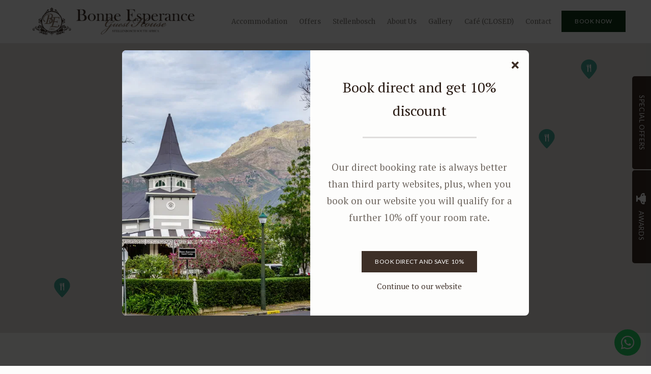

--- FILE ---
content_type: text/html; charset=utf-8
request_url: https://www.bonneesperance.com/maps/find-us/
body_size: 26836
content:
<!doctype html>
<!--[if lt IE 7]> <html class="no-js lt-ie9 lt-ie8 lt-ie7" lang="en"> <![endif]-->
<!--[if IE 7]>    <html class="no-js lt-ie9 lt-ie8" lang="en"> <![endif]-->
<!--[if IE 8]>    <html class="no-js lt-ie9" lang="en"> <![endif]-->
<!--[if gt IE 8]><!--> <html class="no-js" lang="en"> <!--<![endif]-->
<head>


  <meta charset="utf-8">
  <link rel="icon" href="/media/img/9d/favi90b7a15.png">
  <meta http-equiv="X-UA-Compatible" content="IE=edge">
  
  
    <link rel="stylesheet" href="https://fonts.googleapis.com/css?family=PT+Serif:400,400i,700,700i%7CMerriweather:regular%7CPT+Serif:regular%7CPT+Serif:700%7CLato:regular%7CPlayfair+Display:italic&display=swap">
  
  
  <script async defer src="https://www.google.com/recaptcha/enterprise.js?render=6LdPcFMdAAAAABnEiyyBKmlNjuaFpqzWzc4yZyaH"></script>
  
  
  
      <script async src="https://www.googletagmanager.com/gtag/js?id=UA-69741539-1"></script>
      <script>window.dataLayer=window.dataLayer||[];function gtag(){dataLayer.push(arguments);}
gtag('js',new Date());gtag('config','UA-69741539-1');</script>
  
  <title>Bonne Esperance - Stellenbosch Restaurant Map</title>
  <meta name="description" content="We are pleased to share our knowledge of the local restaurants with you. Stellenbosch is known for its fine wine, hospitality and great food. These recommendations are based purely on our own experiences, but we hope these suggestions assist you in choosing a memorable place to dine.
Please let us know if we can assist you with making a reservation.">
  <meta name="viewport" content="width=device-width, initial-scale=1">
  <meta name="format-detection" content="telephone=no">

  
  
  
  
    
      <meta name="robots" content="index, follow">
    
  
  
  

  
  <link rel="canonical" href="https://www.bonneesperance.com/maps/find-us/">
    
  

  
    
    <script type="application/ld+json">
      {
        "@context": "https://schema.org",
        "@type": "BreadcrumbList",
        "itemListElement": [{
          "@type": "ListItem",
          "position": 1,
          "name": "Stellenbosch",
          "item": "https://www.bonneesperance.com/collections/things-to-do-2/"
        },{
          "@type": "ListItem",
          "position": 2,
          "name": "Restaurant Recommendations",
          "item": "https://www.bonneesperance.com/maps/find-us/"
        }]
      }
    </script>
    
  

      

  
  <meta name="twitter:card" content="summary_large_image">
  <meta name="twitter:site" content="@BonneesperanceG">
  <meta name="twitter:title" content="Bonne Esperance - Stellenbosch Restaurant Map">
  <meta name="twitter:description" content="We are pleased to share our knowledge of the local restaurants with you. Stellenbosch is known for its fine wine, hospitality and great food. These recommendations are based purely on our own experiences, but we hope these suggestions assist you in choosing a memorable place to dine.
Please let us know if we can assist you with making a reservation.">

  <meta property="og:url"                content="https://www.bonneesperance.com/maps/find-us/">
  <meta property="fb:app_id" content="205541306225909">
  
  <meta property="og:title"              content="Bonne Esperance - Stellenbosch Restaurant Map">
  <meta property="og:description"        content="We are pleased to share our knowledge of the local restaurants with you. Stellenbosch is known for its fine wine, hospitality and great food. These recommendations are based purely on our own experiences, but we hope these suggestions assist you in choosing a memorable place to dine.
Please let us know if we can assist you with making a reservation.">
  
    <meta property="og:type"               content="website">
  

  
  
    
      
    
  
  

  

  

  

  
  

  
  <link rel="alternate" type="application/atom+xml"
      href="https://www.bonneesperance.com/blog/atom/" title="Atom Feed">
  <link rel="alternate" type="application/rss+xml"
      href="https://www.bonneesperance.com/blog/rss/" title="RSS Feed">
  

  <link rel="stylesheet" href="https://b-cdn.springnest.com/static/CACHE/css/d5b992cc9f2b.css">

  
  <link rel="stylesheet" href="https://b-cdn.springnest.com/static/CACHE/css/a1529a088587.css">
  

  <link rel="stylesheet" href="https://b-cdn.springnest.com/static/CACHE/css/0945a6ca3139.css">

  
    
      
    
  

  

  
    <!-- Facebook Pixel Code -->
<script>
!function(f,b,e,v,n,t,s)
{if(f.fbq)return;n=f.fbq=function(){n.callMethod?
n.callMethod.apply(n,arguments):n.queue.push(arguments)};
if(!f._fbq)f._fbq=n;n.push=n;n.loaded=!0;n.version='2.0';
n.queue=[];t=b.createElement(e);t.async=!0;
t.src=v;s=b.getElementsByTagName(e)[0];
s.parentNode.insertBefore(t,s)}(window,document,'script',
'https://connect.facebook.net/en_US/fbevents.js');
 fbq('init', '686737948354019'); 
fbq('track', 'PageView');
</script>
<noscript>
 <img height="1" width="1" 
src="https://www.facebook.com/tr?id=686737948354019&ev=PageView
&noscript=1"/>
</noscript>
<!-- End Facebook Pixel Code -->
<meta name="google-site-verification" content="xDighFZY2udgPTevs8P4p9yXezI7wbVYUNQEn8CyuIk" />

<script src='https://www.thehotelsnetwork.com/js/loader.js?property_id=1039010&account_key=6A4BE49FCAE8609EBFD23EDE521E7A6D' async></script>
  

  <script src="https://b-cdn.springnest.com/static/CACHE/js/d95ef01043f9.js"></script>

  

  
  <script>
    var _paq = _paq || [];
    
      _paq.push(['setCustomVariable', 1, 'PageID', 9628, 'page']);
      _paq.push(['setCustomDimension', 1, 9628]);
    
    
      _paq.push(['setCustomVariable', 2, 'PageType', 4, 'page']);
      _paq.push(['setCustomDimension', 2, 4]);
    
    _paq.push(['trackPageView']);
    _paq.push(['enableLinkTracking']);
    (function() {
      var u="https://t.springnest.com/";
      _paq.push(['setTrackerUrl', u+'piwik.php']);
      _paq.push(['setSiteId', '93']);
      var d=document, g=d.createElement('script'), s=d.getElementsByTagName('script')[0];
      g.type='text/javascript'; g.async=true; g.defer=true; g.src=u+'piwik.js'; s.parentNode.insertBefore(g,s);
    })();
  </script>
  

<!-- Facebook Pixel Code -->
<script>
  !function(f,b,e,v,n,t,s)
  {if(f.fbq)return;n=f.fbq=function(){n.callMethod?
  n.callMethod.apply(n,arguments):n.queue.push(arguments)};
  if(!f._fbq)f._fbq=n;n.push=n;n.loaded=!0;n.version='2.0';
  n.queue=[];t=b.createElement(e);t.async=!0;
  t.src=v;s=b.getElementsByTagName(e)[0];
  s.parentNode.insertBefore(t,s)}(window, document,'script',
  'https://connect.facebook.net/en_US/fbevents.js');
  fbq('init', '686737948354019');
  fbq('track', 'PageView');
</script>
<!-- End Facebook Pixel Code -->

  
  
    <script>
    fbq('track', 'FindLocation');
    </script>
  



</head>

<body

  id="sn-page-id-9628" class="

   large-secondary-buttons

  large-mobile-font

  
    site-has-offers
  

  nav-style-exp

  
    nav-hover-effect-fade
  

  

  sn-page-type-4

   
    sn-page-type-not1 other-slider-layout-fub 
  

  

  

  
    allow-wide-header
  

  
    hide-image-borders
  

  
    underline-headings
  

  
    hide-slider-text-dropshadow
  

  button-shape-square button-style-solid

  notification-format-tab

  notification-bubble-right

  notification-colours-theme

  

  

  

  

  

  

  
    sn-site-has-whatsapp-button sn-site-whatsapp-button-style-icon sn-site-whatsapp-button-desktop
  
  "



>

<noscript><img height="1" width="1" style="display:none" src="https://www.facebook.com/tr?id=686737948354019&ev=PageView&noscript=1" alt="FB Pixel"></noscript>



<div id="fb-root"></div>
<script async defer crossorigin="anonymous" src="https://connect.facebook.net/en_US/sdk.js#xfbml=1&version=v22.0&appId=205541306225909"></script>


  
  
  
    
<div class="sticky-header">
    <div class="sticky-header-nav">
        
<ul class="stickynav">
    
        
    
        
        <li class="parent">
            <a href="/pages/accommodation/">Accommodation</a>
            
            <ul>
                
        
        <li class="parent">
            <a href="/collections/guest-house-bb/">Guest House (B&amp;B)</a>
            
            <ul>
                
        
    
        
    
        
        <li>
            <a href="/collections/deluxe-balcony-rooms-2/">Deluxe Rooms with Balcony or Patio</a>
            
        </li>
        
    
        
    
        
    
        
        <li>
            <a href="/collections/deluxe-balcony-rooms/">Classic Guest Rooms</a>
            
        </li>
        
    
        
        <li>
            <a href="/collections/classic-family-room/">Classic Family Room</a>
            
        </li>
        
    
        
        <li>
            <a href="/collections/loft-guest-rooms/">Loft Guest Rooms</a>
            
        </li>
        
    
        
        <li>
            <a href="/rooms/double-guest-room/">Budget Single Guest Room</a>
            
        </li>
        
    
            </ul>
            
        </li>
        
    
        
        <li class="parent">
            <a href="/collections/studio-apartments-self-catering-2/">Studio Apartments (Self Catering)</a>
            
            <ul>
                
        
    
        
        <li>
            <a href="/collections/studio-apartments-2/">Studio Apartments</a>
            
        </li>
        
    
        
        <li>
            <a href="/rooms/honeymoon-studio/">Honeymoon Studio</a>
            
        </li>
        
    
        
        <li>
            <a href="/rooms/one-bedroom-apartment/">One Bedroom Apartment</a>
            
        </li>
        
    
            </ul>
            
        </li>
        
    
        
        <li>
            <a href="/rooms/villa/">Villa</a>
            
        </li>
        
    
            </ul>
            
        </li>
        
    
        
        <li>
            <a href="/offers/">Offers</a>
            
        </li>
        
    
        
        <li class="parent">
            <a href="/collections/things-to-do-2/">Stellenbosch</a>
            
            <ul>
                
        
        <li>
            <a href="/maps/activities/">Activity Recommendations</a>
            
        </li>
        
    
        
        <li>
            <a href="/maps/find-us/">Restaurant Recommendations</a>
            
        </li>
        
    
        
        <li>
            <a href="/maps/wine-bar-safari/">Wine Bar Safari</a>
            
        </li>
        
    
        
        <li>
            <a href="/maps/golf-clubs/">Golf Clubs</a>
            
        </li>
        
    
        
        <li>
            <a href="/pages/about-stellenbosch/">About Stellenbosch</a>
            
        </li>
        
    
        
        <li>
            <a href="/pages/why-stellenbosch/">Why Stellenbosch?</a>
            
        </li>
        
    
        
    
        
    
        
    
        
    
        
    
        
    
            </ul>
            
        </li>
        
    
        
        <li class="parent">
            <a href="/pages/about-us/">About Us</a>
            
            <ul>
                
        
        <li class="parent">
            <a href="/collections/our-facilities/">Facilities</a>
            
            <ul>
                
        
    
        
    
        
    
        
    
        
    
        
        <li>
            <a href="/pages/function-venue/">Function Venue</a>
            
        </li>
        
    
        
        <li>
            <a href="/pages/sustainability/">Sustainability</a>
            
        </li>
        
    
        
    
        
    
            </ul>
            
        </li>
        
    
        
        <li>
            <a href="/blog/">Blog</a>
            
        </li>
        
    
        
        <li>
            <a href="/pages/history/">History</a>
            
        </li>
        
    
        
        <li>
            <a href="/guestbook/">Guestbook</a>
            
        </li>
        
    
        
        <li>
            <a href="/pages/faq/">FAQ</a>
            
        </li>
        
    
        
    
            </ul>
            
        </li>
        
    
        
        <li class="parent">
            <a href="/galleries/#filter=*">Gallery</a>
            
            <ul>
                
        
        <li>
            <a href="/galleries/#filter=.guest-house">Guest House</a>
            
        </li>
        
    
        
    
        
        <li>
            <a href="/galleries/#filter=.studio-apartments">Studio Apartments</a>
            
        </li>
        
    
        
        <li>
            <a href="/galleries/#filter=.villa-gallery">Villa Gallery</a>
            
        </li>
        
    
        
    
            </ul>
            
        </li>
        
    
        
    
        
        <li>
            <a href="/pages/pop-up-coffee-shop/">Café  (CLOSED)</a>
            
        </li>
        
    
        
    
        
    
        
        <li>
            <a href="/contact/contact/">Contact</a>
            
        </li>
        
    
        
    
        
    
</ul>

    </div>

    
    <div class="sticky-header-booking">
        <a target="_blank"  rel="nofollow noreferrer" onmousedown="javascript:_paq.push(['trackEvent', 'BookingIntent', 'BookNowButton']);" class="book-now-button color-52-background color-53 color-54-background-hover" href="https://booking.roomraccoon.co.za/bonne-esperance-guest-house/en/">Book Now</a>
    </div>
    
</div>
    
      


  <header>
    
<div class="mobile-header">
    <div class="mobile-topbar">
        
            
                <a onclick="javascript:_paq.push(['trackEvent', 'BookingIntent', 'BookNowButton']);" onauxclick="javascript:_paq.push(['trackEvent', 'BookingIntent', 'BookNowButton']);" class="mobile-booknow-button color-52-background color-53 color-54-background-hover" target="_blank"  rel="nofollow noreferrer" href="https://booking.roomraccoon.co.za/bonne-esperance-guest-house/en/">Book Now</a>
            
        
        
        <button class="mobile-nav-button hamburger hamburger--squeeze" type="button" aria-label="Click to show mobile navigation">
            <span class="hamburger-box">
                <span class="hamburger-inner"></span>
            </span>
        </button>
        
        
        
        
        
        <a title="+27 (0) 21 887 0225" class="mobile-icon-button mobile-phone-button" href="tel:+27218870225" aria-label="Click to call ContactNumber object"><i class="icon-phone fas fa-phone"></i></a>
        
        
        
        
        <a target="_blank" rel="nofollow noreferrer" class="mobile-icon-button mobile-map-button" href="https://g.page/bonneesperancegh?share" aria-label="Click to find location on Google Maps"><i class="icon-map-marker fas fa-map-marker-alt"></i></a>
        
        
        
    </div>
    
    <div class="mobile-header-panel mobile-header-panel-menu">
        <div class="mobile-header-panel-inner">
            
<ul id="mobilenav" class="clearfix">
    
        
    
        
        <li class="parent">
            <a href="/pages/accommodation/" title="Guest house accommodation in Stellenbosch">Accommodation</a>
            
                
                <i class="mobile-nav-subnav-switch icon-chevron-down fas fa-chevron-down"></i>
                <ul>
                    
        
        <li class="parent">
            <a href="/collections/guest-house-bb/" title="Guest House (B&amp;B)">Guest House (B&amp;B)</a>
            
                
                <i class="mobile-nav-subnav-switch icon-chevron-down fas fa-chevron-down"></i>
                <ul>
                    
        
    
        
    
        
        <li class="parent">
            <a href="/collections/deluxe-balcony-rooms-2/" title="Deluxe Rooms with Balcony or Patio">Deluxe Rooms with Balcony or Patio</a>
            
                
                <i class="mobile-nav-subnav-switch icon-chevron-down fas fa-chevron-down"></i>
                <ul>
                    
        
    
        
    
        
    
        
    
        
    
        
    
        
    
        
    
                </ul>
                
            
        </li>
        
    
        
    
        
    
        
        <li class="parent">
            <a href="/collections/deluxe-balcony-rooms/" title="Classic Guest Rooms">Classic Guest Rooms</a>
            
                
                <i class="mobile-nav-subnav-switch icon-chevron-down fas fa-chevron-down"></i>
                <ul>
                    
        
    
        
    
        
    
        
    
        
    
                </ul>
                
            
        </li>
        
    
        
        <li class="parent">
            <a href="/collections/classic-family-room/" title="Classic Family Room">Classic Family Room</a>
            
                
                <i class="mobile-nav-subnav-switch icon-chevron-down fas fa-chevron-down"></i>
                <ul>
                    
        
    
        
    
                </ul>
                
            
        </li>
        
    
        
        <li class="parent">
            <a href="/collections/loft-guest-rooms/" title="Loft Guest Rooms">Loft Guest Rooms</a>
            
                
                <i class="mobile-nav-subnav-switch icon-chevron-down fas fa-chevron-down"></i>
                <ul>
                    
        
    
        
    
                </ul>
                
            
        </li>
        
    
        
        <li>
            <a href="/rooms/double-guest-room/" title="Budget Single Room - Room 2">Budget Single Guest Room</a>
            
        </li>
        
    
                </ul>
                
            
        </li>
        
    
        
        <li class="parent">
            <a href="/collections/studio-apartments-self-catering-2/" title="Studio Apartments (Self Catering)">Studio Apartments (Self Catering)</a>
            
                
                <i class="mobile-nav-subnav-switch icon-chevron-down fas fa-chevron-down"></i>
                <ul>
                    
        
    
        
        <li class="parent">
            <a href="/collections/studio-apartments-2/" title="Studio Apartments">Studio Apartments</a>
            
                
                <i class="mobile-nav-subnav-switch icon-chevron-down fas fa-chevron-down"></i>
                <ul>
                    
        
    
        
    
        
    
        
    
        
    
        
    
                </ul>
                
            
        </li>
        
    
        
        <li>
            <a href="/rooms/honeymoon-studio/" title="Honeymoon Studio">Honeymoon Studio</a>
            
        </li>
        
    
        
        <li>
            <a href="/rooms/one-bedroom-apartment/" title="One Bedroom Apartment">One Bedroom Apartment</a>
            
        </li>
        
    
                </ul>
                
            
        </li>
        
    
        
        <li>
            <a href="/rooms/villa/" title="Villa">Villa</a>
            
        </li>
        
    
                </ul>
                
            
        </li>
        
    
        
        <li>
            <a href="/offers/" title="Special Offers">Offers</a>
            
        </li>
        
    
        
        <li class="parent">
            <a href="/collections/things-to-do-2/" title="Discover Stellenbosch">Stellenbosch</a>
            
                
                <i class="mobile-nav-subnav-switch icon-chevron-down fas fa-chevron-down"></i>
                <ul>
                    
        
        <li>
            <a href="/maps/activities/" title="Activities">Activity Recommendations</a>
            
        </li>
        
    
        
        <li>
            <a href="/maps/find-us/" title="Bonne Esperance - Stellenbosch Restaurant Map">Restaurant Recommendations</a>
            
        </li>
        
    
        
        <li>
            <a href="/maps/wine-bar-safari/" title="Wine Bar Safari in Stellenbosch: Bonne Esperance Guest House">Wine Bar Safari</a>
            
        </li>
        
    
        
        <li>
            <a href="/maps/golf-clubs/" title="Top Golf Courses Near Stellenbosch | Bonne Esperance">Golf Clubs</a>
            
        </li>
        
    
        
        <li>
            <a href="/pages/about-stellenbosch/" title="About Stellenbosch">About Stellenbosch</a>
            
        </li>
        
    
        
        <li>
            <a href="/pages/why-stellenbosch/" title="Why Visit Stellenbosch | History, Wine &amp; Natural Beauty">Why Stellenbosch?</a>
            
        </li>
        
    
        
    
        
    
        
    
        
    
        
    
        
    
                </ul>
                
            
        </li>
        
    
        
        <li class="parent">
            <a href="/pages/about-us/" title="About Us">About Us</a>
            
                
                <i class="mobile-nav-subnav-switch icon-chevron-down fas fa-chevron-down"></i>
                <ul>
                    
        
        <li class="parent">
            <a href="/collections/our-facilities/" title="Our Facilities">Facilities</a>
            
                
                <i class="mobile-nav-subnav-switch icon-chevron-down fas fa-chevron-down"></i>
                <ul>
                    
        
    
        
    
        
    
        
    
        
    
        
        <li>
            <a href="/pages/function-venue/" title="Function Venue">Function Venue</a>
            
        </li>
        
    
        
        <li>
            <a href="/pages/sustainability/" title="Sustainability">Sustainability</a>
            
        </li>
        
    
        
    
        
    
                </ul>
                
            
        </li>
        
    
        
        <li>
            <a href="/blog/" title="Blog">Blog</a>
            
        </li>
        
    
        
        <li>
            <a href="/pages/history/" title="History">History</a>
            
        </li>
        
    
        
        <li>
            <a href="/guestbook/" title="Guestbook">Guestbook</a>
            
        </li>
        
    
        
        <li>
            <a href="/pages/faq/" title="Frequently Asked Questions">FAQ</a>
            
        </li>
        
    
        
    
                </ul>
                
            
        </li>
        
    
        
        <li class="parent">
            <a href="/galleries/#filter=*">Gallery</a>
            
                
                <i class="mobile-nav-subnav-switch icon-chevron-down fas fa-chevron-down"></i>
                <ul>
                    
        
        <li>
            <a href="/galleries/#filter=.guest-house" title="Guest House Gallery (B&amp;B)">Guest House</a>
            
        </li>
        
    
        
    
        
        <li>
            <a href="/galleries/#filter=.studio-apartments" title="Studio Apartments Gallery">Studio Apartments</a>
            
        </li>
        
    
        
        <li>
            <a href="/galleries/#filter=.villa-gallery" title="Villa Gallery">Villa Gallery</a>
            
        </li>
        
    
        
    
                </ul>
                
            
        </li>
        
    
        
    
        
        <li>
            <a href="/pages/pop-up-coffee-shop/" title="Permanent Closure Notice – Bonne Esperance Café">Café  (CLOSED)</a>
            
        </li>
        
    
        
    
        
    
        
        <li>
            <a href="/contact/contact/" title="Contact us">Contact</a>
            
        </li>
        
    
        
    
        
    
</ul>

            
    
    <ul class="social-accounts">
        <li class="weather-widget-wrapper"></li>
        <li>
<a target="_blank" rel="nofollow noreferrer" href="https://g.page/bonneesperancegh?share" aria-label="Click to find location on Google Maps"><i class="icon-map-marker fas fa-map-marker-alt"></i></a>
</li>
        <li><a target="_blank" rel="nofollow noreferrer" class="socicon fab fa-pinterest-p" href="https://pinterest.com/bonneesperance" aria-label="Pinterest"></a></li>
        
        
        
        <li><a target="_blank" rel="nofollow noreferrer" class="socicon fab fa-twitter" href="https://twitter.com/BonneesperanceG" aria-label="Twitter"></a></li>
        <li><a target="_blank" rel="nofollow noreferrer" class="socicon fab fa-instagram" href="https://instagram.com/bonne_esperance" aria-label="Instagram"></a></li>
        
        
        <li><a target="_blank" rel="nofollow noreferrer" class="socicon fab fa-facebook-f" href="https://www.facebook.com/Bonne-Esperance-Guest-House-122091367829989/timeline/?ref=hl" aria-label="Facebook"></a></li>
        
        
        <li><a target="_blank" rel="nofollow noreferrer" class="socicon fab fa-tripadvisor" href="https://www.tripadvisor.co.za/Hotel_Review-g312673-d663064-Reviews-Bonne_Esperance-Stellenbosch_Western_Cape.html" aria-label="Tripadvisor"></a></li>
    </ul>
    

            
                
            
        </div>
    </div>
    
</div>

    <div class="header-flat header-flat-c hide-masthead">
      
      <div id="nav-wrapper" class="nav-flex">
        <div class="inner">
          
            <div class="book-now-button-flex-wrapper">
              <a target="_blank"  rel="nofollow noreferrer" onmousedown="javascript:_paq.push(['trackEvent', 'BookingIntent', 'BookNowButton']);" class="book-now-button color-52-background color-53 color-54-background-hover" href="https://booking.roomraccoon.co.za/bonne-esperance-guest-house/en/">Book Now</a>
            </div>
          
          
          <div id="logo-wrapper">
            <div id="logo-tab">
              
                  <a title="Bonne Esperance Boutique Guest House" href="/">
                      
                          
                              <img class="responsive" src="https://b-cdn.springnest.com/media/img/9d/logo-edit26a9d393bb99fb.png" alt="Boutique Guest House in Stellenbosch - Bonne Esperance" style="width: 320px; max-width: 100%;">
                          
                      
                  </a>
              
            </div>
          </div>
          
            <div class="floaty-nav">
              
<div id="navlabel" class="clearfix color-1-background color-30" aria-hidden="true">
    <a href="#" rel="nofollow" class="btn btn-navbar color-30" data-toggle="collapse" data-target=".nav-collapse">
        <span class="navlabeltext">Menu</span>
        <span class="icon-bars">
            <span class="icon-bar"></span>
            <span class="icon-bar"></span>
            <span class="icon-bar"></span>
        </span>
    </a>
</div>
<ul id="nav" class="clearfix">
    
        
    
        
        <li class="parent">
            <a href="/pages/accommodation/">Accommodation</a>
            
                <ul class="color-2-background">
                    
        
        <li class="parent">
            <a href="/collections/guest-house-bb/">Guest House (B&amp;B)</a>
            
                <ul class="color-2-background">
                    
        
    
        
    
        
        <li>
            <a href="/collections/deluxe-balcony-rooms-2/">Deluxe Rooms with Balcony or Patio</a>
            
        </li>
        
    
        
    
        
    
        
        <li>
            <a href="/collections/deluxe-balcony-rooms/">Classic Guest Rooms</a>
            
        </li>
        
    
        
        <li>
            <a href="/collections/classic-family-room/">Classic Family Room</a>
            
        </li>
        
    
        
        <li>
            <a href="/collections/loft-guest-rooms/">Loft Guest Rooms</a>
            
        </li>
        
    
        
        <li>
            <a href="/rooms/double-guest-room/">Budget Single Guest Room</a>
            
        </li>
        
    
                </ul>
            
        </li>
        
    
        
        <li class="parent">
            <a href="/collections/studio-apartments-self-catering-2/">Studio Apartments (Self Catering)</a>
            
                <ul class="color-2-background">
                    
        
    
        
        <li>
            <a href="/collections/studio-apartments-2/">Studio Apartments</a>
            
        </li>
        
    
        
        <li>
            <a href="/rooms/honeymoon-studio/">Honeymoon Studio</a>
            
        </li>
        
    
        
        <li>
            <a href="/rooms/one-bedroom-apartment/">One Bedroom Apartment</a>
            
        </li>
        
    
                </ul>
            
        </li>
        
    
        
        <li>
            <a href="/rooms/villa/">Villa</a>
            
        </li>
        
    
                </ul>
            
        </li>
        
    
        
        <li>
            <a href="/offers/">Offers</a>
            
        </li>
        
    
        
        <li class="parent">
            <a href="/collections/things-to-do-2/">Stellenbosch</a>
            
                <ul class="color-2-background">
                    
        
        <li>
            <a href="/maps/activities/">Activity Recommendations</a>
            
        </li>
        
    
        
        <li>
            <a href="/maps/find-us/">Restaurant Recommendations</a>
            
        </li>
        
    
        
        <li>
            <a href="/maps/wine-bar-safari/">Wine Bar Safari</a>
            
        </li>
        
    
        
        <li>
            <a href="/maps/golf-clubs/">Golf Clubs</a>
            
        </li>
        
    
        
        <li>
            <a href="/pages/about-stellenbosch/">About Stellenbosch</a>
            
        </li>
        
    
        
        <li>
            <a href="/pages/why-stellenbosch/">Why Stellenbosch?</a>
            
        </li>
        
    
        
    
        
    
        
    
        
    
        
    
        
    
                </ul>
            
        </li>
        
    
        
        <li class="parent">
            <a href="/pages/about-us/">About Us</a>
            
                <ul class="color-2-background">
                    
        
        <li class="parent">
            <a href="/collections/our-facilities/">Facilities</a>
            
                <ul class="color-2-background">
                    
        
    
        
    
        
    
        
    
        
    
        
        <li>
            <a href="/pages/function-venue/">Function Venue</a>
            
        </li>
        
    
        
        <li>
            <a href="/pages/sustainability/">Sustainability</a>
            
        </li>
        
    
        
    
        
    
                </ul>
            
        </li>
        
    
        
        <li>
            <a href="/blog/">Blog</a>
            
        </li>
        
    
        
        <li>
            <a href="/pages/history/">History</a>
            
        </li>
        
    
        
        <li>
            <a href="/guestbook/">Guestbook</a>
            
        </li>
        
    
        
        <li>
            <a href="/pages/faq/">FAQ</a>
            
        </li>
        
    
        
    
                </ul>
            
        </li>
        
    
        
        <li class="parent">
            <a href="/galleries/#filter=*">Gallery</a>
            
                <ul class="color-2-background">
                    
        
        <li>
            <a href="/galleries/#filter=.guest-house">Guest House</a>
            
        </li>
        
    
        
    
        
        <li>
            <a href="/galleries/#filter=.studio-apartments">Studio Apartments</a>
            
        </li>
        
    
        
        <li>
            <a href="/galleries/#filter=.villa-gallery">Villa Gallery</a>
            
        </li>
        
    
        
    
                </ul>
            
        </li>
        
    
        
    
        
        <li>
            <a href="/pages/pop-up-coffee-shop/">Café  (CLOSED)</a>
            
        </li>
        
    
        
    
        
    
        
        <li>
            <a href="/contact/contact/">Contact</a>
            
        </li>
        
    
        
    
        
    
</ul>

            </div>
          
        </div>
      </div>
    </div>

    
    <div class="limiter clearfix">
      <div id="titlebar-bottom">
        <div class="logo-space"></div>
<div class="logo-container with-social-links">
    <a title="Bonne Esperance Boutique Guest House" href="/">
        
            
                <img class="responsive" src="https://b-cdn.springnest.com/media/img/9d/logo-edit26a9d393bb99fb.png" alt="Boutique Guest House in Stellenbosch - Bonne Esperance" style="width: 320px; max-width: 100%;">
            
        
    </a>
</div>
      </div>
    </div>
    
  </header>

    
  
  
  <div id="main" role="main">
    
    
      
        
          
            
              
            
        
      
    
    

    
    
    <div id="map-outer">
        <div id="map-wrapper" class="fullmap">
            <div id="map-overlay-wrapper">
                <div id="map"></div>
            </div>
        </div>
    </div>
    <div class="limiter clearfix canvas-page-content-center">
        
            
                <h1>Restaurant Recommendations</h1>
            
            

    



    

    
        <div class="page_description prose content-block">
            <h2>We are pleased to share our knowledge of the local restaurants with you. Stellenbosch is known for its fine wine, hospitality and great food. These recommendations are based purely on our own experiences, but we hope these suggestions assist you in choosing a memorable place to dine.</h2>
<h2>Please let us know if we can assist you with making a reservation.</h2>
        </div>
    

    
        
        
            



            

    
        <div class="freeform-list content-block freeform-list--full-width">
            <h2 class="freeform-list-heading">Our Restaurant Recommendations </h2>
            <div class="freeform-list-columns freeform-list-columns-3">
                
                    <div class="freeform-list-item with-image odd">
                        
                            
                            <div class="freeform-list-item-image-wrapper">
                                
                                    
                                        <a class="freeform-list-item-image-link" href="https://duskrestaurant.co.za/" target="_blank" rel="nofollow noreferrer">
                                    
                                        <img class="freeform-list-item-image responsive" src="https://b-cdn.springnest.com/media/img/9d/dusk01f3fbc.jpg?aspect_ratio=460%3A284&width=460" alt="" title="" width="460" height="284" loading="lazy">
                                        
                                        </a>
                                    
                                
                            </div>
                            
                        
                        <div class="freeform-list-item-text-wrapper">
                            <div class="freeform-list-item-text-inner">
                                <h3 class="freeform-list-item-heading">Dusk</h3>
                                
                                    <div class="freeform-list-item-text-spacer">
                                        <div class="prose freeform-list-item-text" >
                                            <p>An award-winning fine dining experience by chefs Darren Badenhorst and Callan Austin, Dusk offers an innovative, story-driven tasting menu paired with exceptional wine service by Bafana Zondo. A must for culinary adventurers.</p>
                                        </div>
                                    </div>
                                
                                <a class="freeform-list-item-link color-3-background color-4-background-hover link color-30" href="https://duskrestaurant.co.za/" target="_blank" rel="nofollow noreferrer">Read More</a>
                            </div>
                        </div>
                    </div>
                
                    <div class="freeform-list-item with-image even">
                        
                            
                            <div class="freeform-list-item-image-wrapper">
                                
                                    
                                        <a class="freeform-list-item-image-link" href="https://mertia.co.za/" target="_blank" rel="nofollow noreferrer">
                                    
                                        <img class="freeform-list-item-image responsive" src="https://b-cdn.springnest.com/media/img/9d/mertia_logoc975537.png?aspect_ratio=460%3A284&width=460" alt="" title="" width="460" height="284" loading="lazy">
                                        
                                        </a>
                                    
                                
                            </div>
                            
                        
                        <div class="freeform-list-item-text-wrapper">
                            <div class="freeform-list-item-text-inner">
                                <h3 class="freeform-list-item-heading">Mertia</h3>
                                
                                    <div class="freeform-list-item-text-spacer">
                                        <div class="prose freeform-list-item-text" >
                                            <p>The menu at MERTIA has deep roots in the tradition of cooking with local flavours and fresh, organic ingredients, with a nod to local heritage. Drawing from their combined experiences, the menu will also be infused with Marais and Matt’s global influences, presented in a relaxed, accessible way, whether dining at our wine and snack bar or at the table.</p>
                                        </div>
                                    </div>
                                
                                <a class="freeform-list-item-link color-3-background color-4-background-hover link color-30" href="https://mertia.co.za/" target="_blank" rel="nofollow noreferrer">Read More</a>
                            </div>
                        </div>
                    </div>
                
                    <div class="freeform-list-item with-image odd">
                        
                            
                            <div class="freeform-list-item-image-wrapper">
                                
                                    
                                        <a class="freeform-list-item-image-link" href="https://bertusbasson.com/" target="_blank" rel="nofollow noreferrer">
                                    
                                        <img class="freeform-list-item-image responsive" src="https://b-cdn.springnest.com/media/img/9d/12792b0d.png?crop=300%2C185%2C0%2C0&width=460" alt="" title="" width="460" height="284" loading="lazy">
                                        
                                        </a>
                                    
                                
                            </div>
                            
                        
                        <div class="freeform-list-item-text-wrapper">
                            <div class="freeform-list-item-text-inner">
                                <h3 class="freeform-list-item-heading">Eike</h3>
                                
                                    <div class="freeform-list-item-text-spacer">
                                        <div class="prose freeform-list-item-text" >
                                            <p>The new kid on the block with the famous chef, Bertus Basson, at the helm. The menu celebrates South African cuisine inspired by Bertus’ childhood memories.</p>
                                        </div>
                                    </div>
                                
                                <a class="freeform-list-item-link color-3-background color-4-background-hover link color-30" href="https://bertusbasson.com/" target="_blank" rel="nofollow noreferrer">Read More</a>
                            </div>
                        </div>
                    </div>
                
                    <div class="freeform-list-item with-image even">
                        
                            
                            <div class="freeform-list-item-image-wrapper">
                                
                                    
                                        <a class="freeform-list-item-image-link" href="https://www.astarestaurant.com/" target="_blank" rel="nofollow noreferrer">
                                    
                                        <img class="freeform-list-item-image responsive" src="https://b-cdn.springnest.com/media/img/9d/12cf1a12a.png?crop=300%2C185%2C0%2C0&width=460" alt="" title="" width="460" height="284" loading="lazy">
                                        
                                        </a>
                                    
                                
                            </div>
                            
                        
                        <div class="freeform-list-item-text-wrapper">
                            <div class="freeform-list-item-text-inner">
                                <h3 class="freeform-list-item-heading">Asta Italian Restaurant</h3>
                                
                                    <div class="freeform-list-item-text-spacer">
                                        <div class="prose freeform-list-item-text" >
                                            <p>Expect unpretentious plates of Italian classics. Begin with a panzanella or a few of the delicious vegetarian-friendly bruschettas. With starters dispatched, your choice is simple: pizza or pasta, and neither will disappoint.</p>
                                        </div>
                                    </div>
                                
                                <a class="freeform-list-item-link color-3-background color-4-background-hover link color-30" href="https://www.astarestaurant.com/" target="_blank" rel="nofollow noreferrer">Read More</a>
                            </div>
                        </div>
                    </div>
                
                    <div class="freeform-list-item with-image odd">
                        
                            
                            <div class="freeform-list-item-image-wrapper">
                                
                                    
                                        <a class="freeform-list-item-image-link" href="https://basicbistro.co.za/" target="_blank" rel="nofollow noreferrer">
                                    
                                        <img class="freeform-list-item-image responsive" src="https://b-cdn.springnest.com/media/img/9d/2017-12-basicbistro-logo2-300x2758c061ef.png?aspect_ratio=460%3A284&width=460" alt="" title="" width="460" height="284" loading="lazy">
                                        
                                        </a>
                                    
                                
                            </div>
                            
                        
                        <div class="freeform-list-item-text-wrapper">
                            <div class="freeform-list-item-text-inner">
                                <h3 class="freeform-list-item-heading">Basic Bistro</h3>
                                
                                    <div class="freeform-list-item-text-spacer">
                                        <div class="prose freeform-list-item-text" >
                                            <p>Be sure to make a booking or arrive early.  This is a very cosy, intimate restaurant where you can have a great meal with an affordable price tag. They offer fantastic burgers, pasta dishes and steak.</p>
<p>Church street – 5min walk – tel 021 883 3629</p>
                                        </div>
                                    </div>
                                
                                <a class="freeform-list-item-link color-3-background color-4-background-hover link color-30" href="https://basicbistro.co.za/" target="_blank" rel="nofollow noreferrer">Read More</a>
                            </div>
                        </div>
                    </div>
                
                    <div class="freeform-list-item with-image even">
                        
                            
                            <div class="freeform-list-item-image-wrapper">
                                
                                    
                                        <a class="freeform-list-item-image-link" href="https://facebook.com/pages/Decameron%20Restaurant%20-%20Stellenbosh/382571568430990/" target="_blank" rel="nofollow noreferrer">
                                    
                                        <img class="freeform-list-item-image responsive" src="https://b-cdn.springnest.com/media/img/9d/5b1e70bb.png?aspect_ratio=460%3A284&width=460" alt="" title="" width="460" height="284" loading="lazy">
                                        
                                        </a>
                                    
                                
                            </div>
                            
                        
                        <div class="freeform-list-item-text-wrapper">
                            <div class="freeform-list-item-text-inner">
                                <h3 class="freeform-list-item-heading">Decameron</h3>
                                
                                    <div class="freeform-list-item-text-spacer">
                                        <div class="prose freeform-list-item-text" >
                                            <p>Decameron’s philosophy on food is about authentic Italian dishes simply prepared from quality ingredients and fresh produce. Inside, the walls are decked with a massive array of paintings and prints of Italian origin and the Renaissance period.</p>
<p>Plein Street – 4 min walk – tel 021 883 3331</p>
                                        </div>
                                    </div>
                                
                                <a class="freeform-list-item-link color-3-background color-4-background-hover link color-30" href="https://facebook.com/pages/Decameron%20Restaurant%20-%20Stellenbosh/382571568430990/" target="_blank" rel="nofollow noreferrer">Read More</a>
                            </div>
                        </div>
                    </div>
                
                    <div class="freeform-list-item with-image odd">
                        
                            
                            <div class="freeform-list-item-image-wrapper">
                                
                                    
                                        <a class="freeform-list-item-image-link" href="https://bertusbasson.com/" target="_blank" rel="nofollow noreferrer">
                                    
                                        <img class="freeform-list-item-image responsive" src="https://b-cdn.springnest.com/media/img/9d/2cb8898d.png?aspect_ratio=460%3A284&width=460" alt="" title="" width="460" height="284" loading="lazy">
                                        
                                        </a>
                                    
                                
                            </div>
                            
                        
                        <div class="freeform-list-item-text-wrapper">
                            <div class="freeform-list-item-text-inner">
                                <h3 class="freeform-list-item-heading">De Vrije Burger</h3>
                                
                                    <div class="freeform-list-item-text-spacer">
                                        <div class="prose freeform-list-item-text" >
                                            <p>After the success of The Deck at Hidden Valley, Bertus and Mareli decided that such a great burger recipe needs to be celebrated. So they opened De Vrije Burger – the home of great burgers and fries in Stellenbosch. De Vrije Burger keeps it simple, but amazing.</p>
                                        </div>
                                    </div>
                                
                                <a class="freeform-list-item-link color-3-background color-4-background-hover link color-30" href="https://bertusbasson.com/" target="_blank" rel="nofollow noreferrer">Read More</a>
                            </div>
                        </div>
                    </div>
                
                    <div class="freeform-list-item with-image even">
                        
                            
                            <div class="freeform-list-item-image-wrapper">
                                
                                    
                                        <a class="freeform-list-item-image-link" href="https://www.dewarenmarkt.com/#the-market">
                                    
                                        <img class="freeform-list-item-image responsive" src="https://b-cdn.springnest.com/media/img/9d/imagesef1399a.png?aspect_ratio=460%3A284&width=460" alt="" title="" width="460" height="284" loading="lazy">
                                        
                                        </a>
                                    
                                
                            </div>
                            
                        
                        <div class="freeform-list-item-text-wrapper">
                            <div class="freeform-list-item-text-inner">
                                <h3 class="freeform-list-item-heading">De Warenmarkt</h3>
                                
                                    <div class="freeform-list-item-text-spacer">
                                        <div class="prose freeform-list-item-text" >
                                            <p>Just down the road from us is De Warenmarkt. Situated in a cherished 18th century historical building, this restaurant offers a deliciously extensive menu from meats, crepes, baked goods, craft beer, coffee, fresh Saldanha Bay oysters, sparkling Simonsig MCC &amp; so much more. </p>
                                        </div>
                                    </div>
                                
                                <a class="freeform-list-item-link color-3-background color-4-background-hover link color-30" href="https://www.dewarenmarkt.com/#the-market">Read More</a>
                            </div>
                        </div>
                    </div>
                
                    <div class="freeform-list-item with-image odd">
                        
                            
                            <div class="freeform-list-item-image-wrapper">
                                
                                    
                                        <a class="freeform-list-item-image-link" href="https://fatbutcher.co.za/" target="_blank" rel="nofollow noreferrer">
                                    
                                        <img class="freeform-list-item-image responsive" src="https://b-cdn.springnest.com/media/img/9d/9ed69cac.png?crop=300%2C185%2C0%2C0&width=460" alt="" title="" width="460" height="284" loading="lazy">
                                        
                                        </a>
                                    
                                
                            </div>
                            
                        
                        <div class="freeform-list-item-text-wrapper">
                            <div class="freeform-list-item-text-inner">
                                <h3 class="freeform-list-item-heading">Fat Butcher</h3>
                                
                                    <div class="freeform-list-item-text-spacer">
                                        <div class="prose freeform-list-item-text" >
                                            <p>This upmarket Steakhouse is just a 3-minute walk from our doorstep.</p>
                                        </div>
                                    </div>
                                
                                <a class="freeform-list-item-link color-3-background color-4-background-hover link color-30" href="https://fatbutcher.co.za/" target="_blank" rel="nofollow noreferrer">Read More</a>
                            </div>
                        </div>
                    </div>
                
                    <div class="freeform-list-item with-image even">
                        
                            
                            <div class="freeform-list-item-image-wrapper">
                                
                                    
                                        <a class="freeform-list-item-image-link" href="https://genki.co.za/" target="_blank" rel="nofollow noreferrer">
                                    
                                        <img class="freeform-list-item-image responsive" src="https://b-cdn.springnest.com/media/img/9d/7cdc0f0a.png?aspect_ratio=460%3A284&width=460" alt="" title="" width="460" height="284" loading="lazy">
                                        
                                        </a>
                                    
                                
                            </div>
                            
                        
                        <div class="freeform-list-item-text-wrapper">
                            <div class="freeform-list-item-text-inner">
                                <h3 class="freeform-list-item-heading">Genki</h3>
                                
                                    <div class="freeform-list-item-text-spacer">
                                        <div class="prose freeform-list-item-text" >
                                            <p>This authentic Japanese Sushi restaurant offers its visitors a delicious slice into typical everyday Japanese cuisine while soaking up the Stellenbosch vibe.</p>
<p>De Wet Center, corner of Bird and Church Streets – 7 min walk – tel 021 887 5699</p>
                                        </div>
                                    </div>
                                
                                <a class="freeform-list-item-link color-3-background color-4-background-hover link color-30" href="https://genki.co.za/" target="_blank" rel="nofollow noreferrer">Read More</a>
                            </div>
                        </div>
                    </div>
                
                    <div class="freeform-list-item with-image odd">
                        
                            
                            <div class="freeform-list-item-image-wrapper">
                                
                                    
                                        <a class="freeform-list-item-image-link" href="https://www.hussargrill.co.za/find-us/western-cape/stellenbosch/" target="_blank" rel="nofollow noreferrer">
                                    
                                        <img class="freeform-list-item-image responsive" src="https://b-cdn.springnest.com/media/img/9d/logo_32426640.png?aspect_ratio=460%3A284&width=460" alt="" title="" width="460" height="284" loading="lazy">
                                        
                                        </a>
                                    
                                
                            </div>
                            
                        
                        <div class="freeform-list-item-text-wrapper">
                            <div class="freeform-list-item-text-inner">
                                <h3 class="freeform-list-item-heading">Hussar Grill</h3>
                                
                                    <div class="freeform-list-item-text-spacer">
                                        <div class="prose freeform-list-item-text" >
                                            <p>Award winning Steakhouse! A choice of carefully aged cuts of beef, game and venison available in the country in a refined yet warm ambience. Booking is essential.</p>
<p>Plein Street – 7 min walk – tel 021 882 8088</p>
                                        </div>
                                    </div>
                                
                                <a class="freeform-list-item-link color-3-background color-4-background-hover link color-30" href="https://www.hussargrill.co.za/find-us/western-cape/stellenbosch/" target="_blank" rel="nofollow noreferrer">Read More</a>
                            </div>
                        </div>
                    </div>
                
                    <div class="freeform-list-item with-image even">
                        
                            
                            <div class="freeform-list-item-image-wrapper">
                                
                                    
                                        <a class="freeform-list-item-image-link" href="https://www.manoushestellenbosch.com/" target="_blank" rel="nofollow noreferrer">
                                    
                                        <img class="freeform-list-item-image responsive" src="https://b-cdn.springnest.com/media/img/9d/logo_manoushef0a9906.png?aspect_ratio=460%3A284&width=460" alt="" title="" width="460" height="284" loading="lazy">
                                        
                                        </a>
                                    
                                
                            </div>
                            
                        
                        <div class="freeform-list-item-text-wrapper">
                            <div class="freeform-list-item-text-inner">
                                <h3 class="freeform-list-item-heading">Manoushe</h3>
                                
                                    <div class="freeform-list-item-text-spacer">
                                        <div class="prose freeform-list-item-text" >
                                            <p>A lively restaurant offering a variety of authentic Lebanese cuisine. The owner is from Lebanese and mediterranean origin and has recipe’s passed down from his grandmother to your plate.</p>
                                        </div>
                                    </div>
                                
                                <a class="freeform-list-item-link color-3-background color-4-background-hover link color-30" href="https://www.manoushestellenbosch.com/" target="_blank" rel="nofollow noreferrer">Read More</a>
                            </div>
                        </div>
                    </div>
                
                    <div class="freeform-list-item with-image odd">
                        
                            
                            <div class="freeform-list-item-image-wrapper">
                                
                                    
                                        <a class="freeform-list-item-image-link" href="https://postandpepper.co.za/" target="_blank" rel="nofollow noreferrer">
                                    
                                        <img class="freeform-list-item-image responsive" src="https://b-cdn.springnest.com/media/img/9d/logo_2d1873bb.png?aspect_ratio=460%3A284&width=460" alt="" title="" width="460" height="284" loading="lazy">
                                        
                                        </a>
                                    
                                
                            </div>
                            
                        
                        <div class="freeform-list-item-text-wrapper">
                            <div class="freeform-list-item-text-inner">
                                <h3 class="freeform-list-item-heading">Post &amp; Pepper</h3>
                                
                                    <div class="freeform-list-item-text-spacer">
                                        <div class="prose freeform-list-item-text" >
                                            <p>Jess van Dyk and Dimitri Hadzigrigoriou’s new restaurant in Stellenbosch has transformed the town’s Old Post Office into an elegant space serving flavour-packed small plates.</p>
                                        </div>
                                    </div>
                                
                                <a class="freeform-list-item-link color-3-background color-4-background-hover link color-30" href="https://postandpepper.co.za/" target="_blank" rel="nofollow noreferrer">Read More</a>
                            </div>
                        </div>
                    </div>
                
            </div>
        </div>
    

        
        
            


        
        
    
        
    </div>
    
    
        
    

  </div>

  
  




<footer>
    

    
    
    <div id="footer-top" class="color-11">
        <div class="limiter clearfix">
    
            
            <h2>Our Affiliations</h2>
            
            <ul id="affiliations">
                
                    <li>
                        
                            <a
                                href="https://www.visitstellenbosch.org/"
                                target="_blank"
                                 rel="nofollow noreferrer"
                            >
                        
                            
                                
                                    <img loading="lazy" src="https://b-cdn.springnest.com/media/img/9d/stellenbosch_logo_primaryv1_rgb-01-med28b84da0.jpg?width=300&height=300" alt="Visit Stellenbosch" title="Visit Stellenbosch">
                                
                            
                        </a>
                    </li>
                
                    <li>
                        
                            <a
                                href="https://www.adventureshop.co.za/stellenbosch-tours/"
                                target="_blank"
                                 rel="nofollow noreferrer"
                            >
                        
                            
                                
                                    <img loading="lazy" src="https://b-cdn.springnest.com/media/img/9d/adventure-shop_png_black6b73911.png?width=300&height=300" alt="The Adventureshop Stellenbosch" title="The Adventureshop Stellenbosch">
                                
                            
                        </a>
                    </li>
                
                    <li>
                        
                            <a
                                href="https://insideguide.co.za/cape-town/?s=stellenbosch&amp;searchblogs=2"
                                target="_blank"
                                 rel="nofollow noreferrer"
                            >
                        
                            
                                
                                    <img loading="lazy" src="https://b-cdn.springnest.com/media/img/9d/logo-mobilec46d489.png?width=300&height=300" alt="The Inside Guide" title="The Inside Guide">
                                
                            
                        </a>
                    </li>
                
                    <li>
                        
                            <a
                                href="https://beautydirect.co.za/"
                                target="_blank"
                                 rel="nofollow noreferrer"
                            >
                        
                            
                                
                                    <img loading="lazy" src="https://b-cdn.springnest.com/media/img/9d/direct_beautybbcde47.jpg?width=300&height=300" alt="Beauty Direct Mobile Spa" title="Beauty Direct Mobile Spa">
                                
                            
                        </a>
                    </li>
                
                    <li>
                        
                            <a
                                href="https://www.bitesandsites.co.za/"
                                target="_blank"
                                 rel="nofollow noreferrer"
                            >
                        
                            
                                
                                    <img loading="lazy" src="https://b-cdn.springnest.com/media/img/9d/bites_and_sites7eee8eb.jpg?width=300&height=300" alt="Bites and Sites" title="Bites and Sites">
                                
                            
                        </a>
                    </li>
                
                    <li>
                        
                            
                                
                                    <img loading="lazy" src="https://b-cdn.springnest.com/media/img/9d/the_20_best_stellenbosch_hotels9c169fa.png?width=300&height=300" alt="Cape Tourism Award" title="Cape Tourism Award">
                                
                            
                        
                    </li>
                
                    <li>
                        
                            
                                
                                    <img loading="lazy" src="https://b-cdn.springnest.com/media/img/9d/screenshot_2024-10-23_at_160747699a66b.png?width=300&height=300" alt="Booking.com" title="Booking.com">
                                
                            
                        
                    </li>
                
            </ul>
    
        </div>
    </div>
    
    

    
<div class="instagramsection">
    
        <h2 class="instagram-heading">
            <span class="instagram-heading-wrap">
                
                    <span class="instagram-heading-icon"><i class="fab fa-instagram"></i></span>
                
                <span class="instagram-heading-text">Stay Social, Stay Inspired</span>
            </span>
        </h2>
    
    <div class="instagram-placeholder"></div>
</div>

    <div id="thickfooter">
        
        <div class="limiter color-48-background color-49">
            <div class="thickfooter-cols">
                
                    
                        
<div class="thickfooter-col footernav-col">
    <ul>
        
        <li><a class="color-49 color-50-hover" href="/pages/accommodation/" title="Guest house accommodation in Stellenbosch">Accommodation</a></li>
        
        <li><a class="color-49 color-50-hover" href="/offers/" title="Special Offers">Offers</a></li>
        
        <li><a class="color-49 color-50-hover" href="/collections/things-to-do-2/" title="Discover Stellenbosch">Stellenbosch</a></li>
        
        <li><a class="color-49 color-50-hover" href="/pages/about-us/" title="About Us">About Us</a></li>
        
    </ul>
</div>

<div class="thickfooter-col footernav-col">
    <ul>
        
        <li><a class="color-49 color-50-hover" href="/galleries/#filter=*">Gallery</a></li>
        
        <li><a class="color-49 color-50-hover" href="/pages/pop-up-coffee-shop/" title="Permanent Closure Notice – Bonne Esperance Café">Café  (CLOSED)</a></li>
        
        <li><a class="color-49 color-50-hover" href="/contact/contact/" title="Contact us">Contact</a></li>
        
    </ul>
</div>


                    
                

                <div class="thickfooter-col thickfooter-contact">
                    
                    
                    <div class="address-section">
                        
                        <div class="address-sub-section">
                            <div class="address-icon color-49">
                                <i class="icon-phone fas fa-phone"></i>
                            </div>
                            <div class="address-section-details">
                                <span><a class="color-49 color-50-hover" target="_blank" rel="nofollow noreferrer" href="tel:+27218870225">+27 (0) 21 887 0225</a></span>
                                <span class="number-comment">Reservations</span>
                            </div>
                        </div>
                        
                        <div class="address-sub-section">
                            <div class="address-icon color-49">
                                <i class="icon-phone fas fa-phone"></i>
                            </div>
                            <div class="address-section-details">
                                <span><a class="color-49 color-50-hover" target="_blank" rel="nofollow noreferrer" href="tel:+27761919314">+27 (0) 76 1919 314</a></span>
                                <span class="number-comment">Bonne Esperance Café</span>
                            </div>
                        </div>
                        
                        <div class="address-sub-section">
                            <div class="address-icon color-49">
                                <i class="icon-phone fas fa-phone"></i>
                            </div>
                            <div class="address-section-details">
                                <span><a class="color-49 color-50-hover" target="_blank" rel="nofollow noreferrer" href="tel:+27622724061">+27 (0) 62 272 4061</a></span>
                                <span class="number-comment">WhatsApp (After Hours Emergencies)</span>
                            </div>
                        </div>
                        
                    </div>
                    
                    <div class="address-section">
                        <div class="address-sub-section">
                            <div class="address-icon color-49">
                                <i class="icon-envelope-alt far fa-envelope"></i>
                            </div>
                            <div class="address-section-details">
                                <span><a class="color-49 color-50-hover" target="_blank" rel="nofollow noreferrer" href="/cdn-cgi/l/email-protection#394a4d5840795b5657575c5c4a495c4b58575a5c175a5654"><span class="__cf_email__" data-cfemail="344740554d74565b5a5a515147445146555a57511a575b59">[email&#160;protected]</span></a></span>
                            </div>
                        </div>
                    </div>
                    
                    <div class="address-section">
                        <div class="address-sub-section">
                            <div class="address-icon color-49">
                                <i class="icon-map-marker fas fa-map-marker-alt"></i>
                            </div>
                            <div class="address-section-details">
                                <a target="_blank" rel="nofollow noreferrer" class="footer-map-link color-49 color-50-hover" href="https://g.page/bonneesperancegh?share">
                                Corner of Neethling and Van Riebeeck<br>Stellenbosch, Western Cape, 7600<br>South Africa</a>
                            </div>
                        </div>
                    </div>
                    
                </div>

                
                
                <div class="thickfooter-col thickfooter-social">
                    <ul class="social-accounts">
                        <li><a target="_blank" class="socicon fab fa-pinterest-p color-49 color-50-hover" href="https://pinterest.com/bonneesperance" rel="nofollow noreferrer" aria-label="Pinterest"></a></li>
                        
                        
                        
                        <li><a target="_blank" class="socicon fab fa-twitter color-49 color-50-hover" href="https://twitter.com/BonneesperanceG" rel="nofollow noreferrer" aria-label="Twitter"></a></li>
                        <li><a target="_blank" class="socicon fab fa-instagram color-49 color-50-hover" href="https://instagram.com/bonne_esperance" rel="nofollow noreferrer" aria-label="Instagram"></a></li>
                        
                        
                        <li><a target="_blank" class="socicon fab fa-facebook-f color-49 color-50-hover" href="https://www.facebook.com/Bonne-Esperance-Guest-House-122091367829989/timeline/?ref=hl" rel="nofollow noreferrer" aria-label="Facebook"></a></li>
                        
                        
                        <li><a target="_blank" class="socicon fab fa-tripadvisor color-49 color-50-hover" href="https://www.tripadvisor.co.za/Hotel_Review-g312673-d663064-Reviews-Bonne_Esperance-Stellenbosch_Western_Cape.html" rel="nofollow noreferrer" aria-label="Tripadvisor"></a></li>
                    </ul>
                </div>
                
                
            </div>
        </div>
    </div>
    
    <div id="footer-bottom" class="color-58">
        <div class="limiter color-57-background color-58 clearfix">
            <p>&copy; Copyright 2026 Bonne Esperance Boutique Guest House.

             Built with <a target="_blank" rel="nofollow noreferrer" href="https://springnest.com?utm_source=www.bonneesperance.com&utm_medium=Clients&utm_campaign=ClientSites&utm_content=Built+with+Springnest">Springnest</a>.

            

             <a href="/terms/">Terms &amp; Conditions.</a>

             <a href="/privacy/">Privacy Policy.</a>

             <a href="/bookingterms/">Booking Terms.</a>

            

            <span class="owner-login"><a class="footer-show-popup" href="#"><i class="icon-user fas fa-exclamation-circle"></i> Show Popup</a> <a class="owner-login-link" target="_blank" rel="nofollow noreferrer" href="https://admin.springnest.com/site/337/dashboard/overview/"><i class="icon-user fas fa-user"></i> Owner Login</a></span></p>
        </div>
    </div>
</footer>

  

  
  <div class="offcanvas-overlay"></div>

  

  
  <a href="#" class="tab-label-bubble show  tada animated delay-1s"><i class="bubble-icon None"></i><span class="bubble-text">Special Offers</span><span class="bubble-counter"><span class="bubble-counter-number">4</span></span></a>
  <a href="/offers/" class="tab-label-mobile-offers show">Special Offers</a>
  <div class="offcanvas-tab" id="special-offers-tab">
    <div class="socialtab-inner">
      <a href="/offers/" class="tab-label show"><span class="rotate"><i class="tablabel-icon None"></i><span class="tablabel-text">Special Offers</span></span></a>
      <div class="tab-body">
        <div class="tab-heading">
          <h2>Special Offers</h2>
          <a href="#" class="sidebar-close"><i class="icon-remove fas fa-times"></i></a>
        </div>
        <div class="scrollbar-outer">
          <div class="tab-content">
          
          
              <div class="sidebar-list-item">
                <div class="sidebar-list-item-image">
                    <a href="/offers/bonne-esperance-cafe-cake-painting-experience/">
                        <span class="sidebar-list-item-heading">Bonne Esperance Café Cake Painting Experience</span>
                          
                            
                              <img loading="lazy" class="responsive" src="https://b-cdn.springnest.com/media/img/9d/img_076943de716.jpeg?aspect_ratio=301%3A140&width=301" alt="Bonne Esperance Café Cake Painting Experience" width="301" height="140">
                            
                          
                    </a>
                </div>
                <div class="sidebar-list-item-text">
                    <div class="list-rate-box">
                        <a class="color-3-background color-4-background-hover color-30" href="/offers/bonne-esperance-cafe-cake-painting-experience/">View</a>
                        
                            <span class="list-from">&nbsp;</span>
                        
                        
                        <span class="list-minrate font_two">Booking required.</span>
                        
                    </div>
                </div>
            </div>
          
              <div class="sidebar-list-item">
                <div class="sidebar-list-item-image">
                    <a href="/offers/book-direct-now-and-save/">
                        <span class="sidebar-list-item-heading">EXCLUSIVE DIRECT BOOKING DISCOUNT</span>
                          
                            
                              <img loading="lazy" class="responsive" src="https://b-cdn.springnest.com/media/img/9d/bonne_esperance_mountainea6305e.jpg?aspect_ratio=301%3A140&width=301" alt="EXCLUSIVE DIRECT BOOKING DISCOUNT" width="301" height="140">
                            
                          
                    </a>
                </div>
                <div class="sidebar-list-item-text">
                    <div class="list-rate-box">
                        <a class="color-3-background color-4-background-hover color-30" href="/offers/book-direct-now-and-save/">View</a>
                        
                            <span class="list-from">&nbsp;</span>
                        
                        
                        <span class="list-minrate font_two">Use code DIRECT10 valid for summer of 2025/26</span>
                        
                    </div>
                </div>
            </div>
          
              <div class="sidebar-list-item">
                <div class="sidebar-list-item-image">
                    <a href="/offers/valentines-day/">
                        <span class="sidebar-list-item-heading">ROMANTIC ADD-ON </span>
                          
                            
                              <img loading="lazy" class="responsive" src="https://b-cdn.springnest.com/media/img/9d/img_7086_36647685.jpg?aspect_ratio=301%3A140&width=301" alt="ROMANTIC ADD-ON " width="301" height="140">
                            
                          
                    </a>
                </div>
                <div class="sidebar-list-item-text">
                    <div class="list-rate-box">
                        <a class="color-3-background color-4-background-hover color-30" href="/offers/valentines-day/">View</a>
                        
                            <span class="list-from">&nbsp;</span>
                        
                        
                        <span class="list-minrate font_two">Add a romantic touch with our turndown experience!</span>
                        
                    </div>
                </div>
            </div>
          
              <div class="sidebar-list-item">
                <div class="sidebar-list-item-image">
                    <a href="/offers/celebration-package/">
                        <span class="sidebar-list-item-heading">CELEBRATION ADD-ON</span>
                          
                            
                              <img loading="lazy" class="responsive" src="https://b-cdn.springnest.com/media/img/9d/romance_231b7b19.jpg?aspect_ratio=301%3A140&width=301" alt="CELEBRATION ADD-ON" width="301" height="140">
                            
                          
                    </a>
                </div>
                <div class="sidebar-list-item-text">
                    <div class="list-rate-box">
                        <a class="color-3-background color-4-background-hover color-30" href="/offers/celebration-package/">View</a>
                        
                            <span class="list-from">&nbsp;</span>
                        
                        
                        <span class="list-minrate font_two">Make it a day to remember!</span>
                        
                    </div>
                </div>
            </div>
          
          
          </div>
        </div>
      </div>
    </div>
  </div>
  
  

  <!-- Root element of PhotoSwipe. Must have class pswp. -->
  <div class="pswp" tabindex="-1" role="dialog" aria-hidden="true">

      <!-- Background of PhotoSwipe. 
           It's a separate element as animating opacity is faster than rgba(). -->
      <div class="pswp__bg"></div>

      <!-- Slides wrapper with overflow:hidden. -->
      <div class="pswp__scroll-wrap">

          <!-- Container that holds slides. 
              PhotoSwipe keeps only 3 of them in the DOM to save memory.
              Don't modify these 3 pswp__item elements, data is added later on. -->
          <div class="pswp__container">
              <div class="pswp__item"></div>
              <div class="pswp__item"></div>
              <div class="pswp__item"></div>
          </div>

          <!-- Default (PhotoSwipeUI_Default) interface on top of sliding area. Can be changed. -->
          <div class="pswp__ui pswp__ui--hidden">

              <div class="pswp__top-bar">

                  <!--  Controls are self-explanatory. Order can be changed. -->

                  <div class="pswp__counter"></div>

                  <button class="pswp__button pswp__button--close" title="Close (Esc)" aria-label="Close (Esc)"></button>

                  <button class="pswp__button pswp__button--share" title="Share" aria-label="Share"></button>

                  <button class="pswp__button pswp__button--fs" title="Toggle fullscreen" aria-label="Toggle fullscreen"></button>

                  <button class="pswp__button pswp__button--zoom" title="Zoom in/out" aria-label="Zoom in/out"></button>

                  <!-- Preloader demo http://codepen.io/dimsemenov/pen/yyBWoR -->
                  <!-- element will get class pswp__preloader-active when preloader is running -->
                  <div class="pswp__preloader">
                      <div class="pswp__preloader__icn">
                        <div class="pswp__preloader__cut">
                          <div class="pswp__preloader__donut"></div>
                        </div>
                      </div>
                  </div>
              </div>

              <div class="pswp__share-modal pswp__share-modal--hidden pswp__single-tap">
                  <div class="pswp__share-tooltip"></div> 
              </div>

              <button class="pswp__button pswp__button--arrow--left" title="Previous (arrow left)" aria-label="Previous (arrow left)">
              </button>

              <button class="pswp__button pswp__button--arrow--right" title="Next (arrow right)" aria-label="Next (arrow right)">
              </button>

              <div class="pswp__caption">
                  <div class="pswp__caption__center"></div>
              </div>

          </div>

      </div>

  </div>

  
    
  
  <script data-cfasync="false" src="/cdn-cgi/scripts/5c5dd728/cloudflare-static/email-decode.min.js"></script><script src="//ajax.googleapis.com/ajax/libs/jquery/1.7.1/jquery.min.js"></script>
  <script>window.jQuery || document.write('<script src="https://b-cdn.springnest.com/static/client/js/libs/jquery-1.7.1.min.js"><\/script>')</script>
  
  

  <script>
      function setCookie(name,value,days) {
          var expires = "";
          if (days) {
              var date = new Date();
              date.setTime(date.getTime() + (days*24*60*60*1000));
              expires = "; expires=" + date.toUTCString();
          }
          document.cookie = name + "=" + (value || "")  + expires + "; path=/";
      }
      function getCookie(name) {
          var nameEQ = name + "=";
          var ca = document.cookie.split(';');
          for(var i=0;i < ca.length;i++) {
              var c = ca[i];
              while (c.charAt(0)==' ') c = c.substring(1,c.length);
              if (c.indexOf(nameEQ) == 0) return c.substring(nameEQ.length,c.length);
          }
          return null;
      }
      function eraseCookie(name) {
          document.cookie = name+'=; Max-Age=-99999999;';
      }
  </script>

  
  <script src="https://cdnjs.cloudflare.com/ajax/libs/jquery-modal/0.9.1/jquery.modal.min.js"></script>
  

  <script type="text/javascript">
  // Mailblaze newsletter form AJAX handler
  (function() {
      // Use event delegation on the document to catch form submissions
      // This works even if the form is loaded dynamically in a modal
      document.addEventListener('submit', function(e) {
          // Check if this is our mailblaze form
          if (e.target && e.target.id === 'mailblaze-subscribe-form') {
              e.preventDefault();
              e.stopPropagation();
              e.stopImmediatePropagation();

              var form = e.target;
              var responseDiv = form.querySelector('.mailblaze-response');
              var submitButton = form.querySelector('button[type="submit"]');
              var originalText = submitButton.textContent;

              // Disable button and show loading state
              submitButton.disabled = true;
              submitButton.textContent = 'Subscribing...';
              responseDiv.style.display = 'none';

              // Collect form data
              var formData = new FormData(form);

              // Send AJAX request
              fetch('/newsletter-subscribe/', {
                  method: 'POST',
                  body: formData,
                  headers: {
                      'X-Requested-With': 'XMLHttpRequest'
                  }
              })
              .then(function(response) {
                  return response.json();
              })
              .then(function(data) {
                  // Show response message
                  responseDiv.style.display = 'block';

                  if (data.success) {
                      responseDiv.style.color = 'inherit';
                      responseDiv.textContent = data.message || 'Thank you for subscribing!';
                      form.reset();
                  } else {
                      responseDiv.style.color = 'inherit';
                      responseDiv.style.opacity = '0.8';
                      responseDiv.textContent = data.error || 'An error occurred. Please try again.';
                  }
              })
              .catch(function(error) {
                  responseDiv.style.display = 'block';
                  responseDiv.style.color = 'inherit';
                  responseDiv.style.opacity = '0.8';
                  responseDiv.textContent = 'An error occurred. Please try again.';
              })
              .finally(function() {
                  // Re-enable button
                  submitButton.disabled = false;
                  submitButton.textContent = originalText;
              });

              return false;
          }
      }, true); // Use capture phase to catch the event before other handlers
  })();
  </script>

  

  
  
  

<div class="popup popup-type-feature color-20-background popup-has-image" data-hash="1948389432">
  <a class="popup-close-icon" href="#"><i class="fas fa-times"></i></a>
  
<div class="popup-content" data-popup-changed="d01262ad">
    
    
    <div class="popup-image" style="background-image: url('https://b-cdn.springnest.com/media/img/9d/20160713-bonne_esperance_gh-318-pano-edit57cf6e7.jpg?aspect_ratio=620%3A620&width=620');">
        <a class="popup-close-link" href=""></a>
    </div>
    
    
    
    <div class="popup-text">
        <span class="homepage-heading text_center">Book direct and get 10% discount</span>
        
            <div class="page_summary font_three color-10">
                <p>Our direct booking rate is always better than third party websites, plus, when you book on our website you will qualify for a further 10% off your room rate.<br /></p>
            </div>
        
        
        
            <a class="book-now-button color-3-background color-30 color-4-background-hover popup-close-link" href="https://booking.roomraccoon.co.za/bonne-esperance-guest-house/en/?&amp;coupon=DIRECT10">Book Direct and Save 10%</a>
        
        <div class="popup-dismiss-text-link-wrapper"><a class="popup-dismiss-text-link" href="#" rel="nofollow">Continue to our website</a></div>
    </div>
    
</div>
</div>


<script src="https://b-cdn.springnest.com/static/CACHE/js/9f65c6487d65.js"></script>
  
  

  
  <script>
    $(function () {
      $('#reservations .submit .res-button').on('click', function (e) {
        _paq.push(['trackEvent', 'BookingIntent', 'AvailabilityForm']);
      });
    });
  </script>
  

  
  <script>
    $(function() {
      var location_selectors = [
        '#masthead .icon-map-marker',
        'header .address-wrapper a',
        '.mobile-map-button',
        '.mobile-header-panel-inner .icon-map-marker',
        '.footer-map-link'
      ].join(', ');

      var booknow_selectors = [
        ".collection-booking-button-special-offer",
        ".special-offer-detail-booking-button",
        "#nav-wrapper .book-now-button",
        ".mobile-booknow-button",
        ".mobile-icon-booknow-button",
        ".sticky-header-booking .book-now-button",
        "#masthead .book-now-button",
        ".logo-address a.book-now-button",
        ".activity-res-button",
        ".room-res-button",
        "#reservations .res-button"
      ].join(', ');

      var contact_selectors = [
        "a[href^='tel:']",
        "a[href^='mailto:']"
      ].join(', ');

      $(location_selectors).on('click', function (e) {
        fbq('track', 'FindLocation');
      });

      $(booknow_selectors).on('click', function (e) {
        fbq('track', 'InitiateCheckout');
      });

      $(contact_selectors).on('click', function (e) {
        fbq('track', 'Contact');
      });
    });
  </script>
  

  

  <script>
    var springlang = '';
    var slidersDirectionNav = true;
  </script>
  

  <script>
    window.dateformat = "yy-mm-dd";
  </script>

  <link rel="stylesheet" href="https://use.fontawesome.com/releases/v5.15.3/css/all.css" crossorigin="anonymous">

  <script src="https://b-cdn.springnest.com/static/CACHE/js/031e2da3408c.js"></script>

  

  <script>
      $(function () {
          var social_overlay_link = document.querySelector('#social-share-button'),
              social_overlay = document.querySelector('#social-overlay'),
              closeFn;

          function closeShowingModal() {
              var showingModal = $('.social-overlay.show');
              if (!showingModal.length) return;
              showingModal.removeClass('show');
              if (typeof closeFn === 'function') {
                  closeFn();
                  closeFn = null;
              }
          };
          $('#social-share-button').click(function (e) {
              closeFn = cta(social_overlay_link, social_overlay, {
                  relativeToWindow: true
              }, function () {
                  $('.social-overlay').addClass('show');
              });
              e.preventDefault();
          });
          $(document).on('keyup', function (e) {
              if (e.which === 27) {
                  closeShowingModal();
              }
          });
          $('.social-close').click(function (e) {
              closeShowingModal();
              e.preventDefault();
          });
          $("#id_page_address").on("click", function () {
             $(this).select();
          });
      });
  </script>

  <script>"function"!==typeof Object.create&&(Object.create=function(f){function g(){}g.prototype=f;return new g});(function(f,g,k){var l={init:function(a,b){this.$elem=f(b);this.options=f.extend({},f.fn.owlCarousel.options,this.$elem.data(),a);this.userOptions=a;this.loadContent()},loadContent:function(){function a(a){var d,e="";if("function"===typeof b.options.jsonSuccess)b.options.jsonSuccess.apply(this,[a]);else{for(d in a.owl)a.owl.hasOwnProperty(d)&&(e+=a.owl[d].item);b.$elem.html(e)}b.logIn()}var b=this,e;"function"===typeof b.options.beforeInit&&b.options.beforeInit.apply(this,[b.$elem]);"string"===typeof b.options.jsonPath?(e=b.options.jsonPath,f.getJSON(e,a)):b.logIn()},logIn:function(){this.$elem.data("owl-originalStyles",this.$elem.attr("style"));this.$elem.data("owl-originalClasses",this.$elem.attr("class"));this.$elem.css({opacity:0});this.orignalItems=this.options.items;this.checkBrowser();this.wrapperWidth=0;this.checkVisible=null;this.setVars()},setVars:function(){if(0===this.$elem.children().length)return!1;this.baseClass();this.eventTypes();this.$userItems=this.$elem.children();this.itemsAmount=this.$userItems.length;this.wrapItems();this.$owlItems=this.$elem.find(".owl-item");this.$owlWrapper=this.$elem.find(".owl-wrapper");this.playDirection="next";this.prevItem=0;this.prevArr=[0];this.currentItem=0;this.customEvents();this.onStartup()},onStartup:function(){this.updateItems();this.calculateAll();this.buildControls();this.updateControls();this.response();this.moveEvents();this.stopOnHover();this.owlStatus();!1!==this.options.transitionStyle&&this.transitionTypes(this.options.transitionStyle);!0===this.options.autoPlay&&(this.options.autoPlay=5E3);this.play();this.$elem.find(".owl-wrapper").css("display","block");this.$elem.is(":visible")?this.$elem.css("opacity",1):this.watchVisibility();this.onstartup=!1;this.eachMoveUpdate();"function"===typeof this.options.afterInit&&this.options.afterInit.apply(this,[this.$elem])},eachMoveUpdate:function(){!0===this.options.lazyLoad&&this.lazyLoad();!0===this.options.autoHeight&&this.autoHeight();this.onVisibleItems();"function"===typeof this.options.afterAction&&this.options.afterAction.apply(this,[this.$elem])},updateVars:function(){"function"===typeof this.options.beforeUpdate&&this.options.beforeUpdate.apply(this,[this.$elem]);this.watchVisibility();this.updateItems();this.calculateAll();this.updatePosition();this.updateControls();this.eachMoveUpdate();"function"===typeof this.options.afterUpdate&&this.options.afterUpdate.apply(this,[this.$elem])},reload:function(){var a=this;g.setTimeout(function(){a.updateVars()},0)},watchVisibility:function(){var a=this;if(!1===a.$elem.is(":visible"))a.$elem.css({opacity:0}),g.clearInterval(a.autoPlayInterval),g.clearInterval(a.checkVisible);else return!1;a.checkVisible=g.setInterval(function(){a.$elem.is(":visible")&&(a.reload(),a.$elem.animate({opacity:1},200),g.clearInterval(a.checkVisible))},500)},wrapItems:function(){this.$userItems.wrapAll('<div class="owl-wrapper">').wrap('<div class="owl-item"></div>');this.$elem.find(".owl-wrapper").wrap('<div class="owl-wrapper-outer">');this.wrapperOuter=this.$elem.find(".owl-wrapper-outer");this.$elem.css("display","block")},baseClass:function(){var a=this.$elem.hasClass(this.options.baseClass),b=this.$elem.hasClass(this.options.theme);a||this.$elem.addClass(this.options.baseClass);b||this.$elem.addClass(this.options.theme)},updateItems:function(){var a,b;if(!1===this.options.responsive)return!1;if(!0===this.options.singleItem)return this.options.items=this.orignalItems=1,this.options.itemsCustom=!1,this.options.itemsDesktop=!1,this.options.itemsDesktopSmall=!1,this.options.itemsTablet=!1,this.options.itemsTabletSmall=!1,this.options.itemsMobile=!1;a=f(this.options.responsiveBaseWidth).width();a>(this.options.itemsDesktop[0]||this.orignalItems)&&(this.options.items=this.orignalItems);if(!1!==this.options.itemsCustom)for(this.options.itemsCustom.sort(function(a,b){return a[0]-b[0]}),b=0;b<this.options.itemsCustom.length;b+=1)this.options.itemsCustom[b][0]<=a&&(this.options.items=this.options.itemsCustom[b][1]);else a<=this.options.itemsDesktop[0]&&!1!==this.options.itemsDesktop&&(this.options.items=this.options.itemsDesktop[1]),a<=this.options.itemsDesktopSmall[0]&&!1!==this.options.itemsDesktopSmall&&(this.options.items=this.options.itemsDesktopSmall[1]),a<=this.options.itemsTablet[0]&&!1!==this.options.itemsTablet&&(this.options.items=this.options.itemsTablet[1]),a<=this.options.itemsTabletSmall[0]&&!1!==this.options.itemsTabletSmall&&(this.options.items=this.options.itemsTabletSmall[1]),a<=this.options.itemsMobile[0]&&!1!==this.options.itemsMobile&&(this.options.items=this.options.itemsMobile[1]);this.options.items>this.itemsAmount&&!0===this.options.itemsScaleUp&&(this.options.items=this.itemsAmount)},response:function(){var a=this,b,e;if(!0!==a.options.responsive)return!1;e=f(g).width();a.resizer=function(){f(g).width()!==e&&(!1!==a.options.autoPlay&&g.clearInterval(a.autoPlayInterval),g.clearTimeout(b),b=g.setTimeout(function(){e=f(g).width();a.updateVars()},a.options.responsiveRefreshRate))};f(g).resize(a.resizer)},updatePosition:function(){this.jumpTo(this.currentItem);!1!==this.options.autoPlay&&this.checkAp()},appendItemsSizes:function(){var a=this,b=0,e=a.itemsAmount-a.options.items;a.$owlItems.each(function(c){var d=f(this);d.css({width:a.itemWidth}).data("owl-item",Number(c));if(0===c%a.options.items||c===e)c>e||(b+=1);d.data("owl-roundPages",b)})},appendWrapperSizes:function(){this.$owlWrapper.css({width:this.$owlItems.length*this.itemWidth*2,left:0});this.appendItemsSizes()},calculateAll:function(){this.calculateWidth();this.appendWrapperSizes();this.loops();this.max()},calculateWidth:function(){this.itemWidth=Math.round(this.$elem.width()/this.options.items)},max:function(){var a=-1*(this.itemsAmount*this.itemWidth-this.options.items*this.itemWidth);this.options.items>this.itemsAmount?this.maximumPixels=a=this.maximumItem=0:(this.maximumItem=this.itemsAmount-this.options.items,this.maximumPixels=a);return a},min:function(){return 0},loops:function(){var a=0,b=0,e,c;this.positionsInArray=[0];this.pagesInArray=[];for(e=0;e<this.itemsAmount;e+=1)b+=this.itemWidth,this.positionsInArray.push(-b),!0===this.options.scrollPerPage&&(c=f(this.$owlItems[e]),c=c.data("owl-roundPages"),c!==a&&(this.pagesInArray[a]=this.positionsInArray[e],a=c))},buildControls:function(){if(!0===this.options.navigation||!0===this.options.pagination)this.owlControls=f('<div class="owl-controls"/>').toggleClass("clickable",!this.browser.isTouch).appendTo(this.$elem);!0===this.options.pagination&&this.buildPagination();!0===this.options.navigation&&this.buildButtons()},buildButtons:function(){var a=this,b=f('<div class="owl-buttons"/>');a.owlControls.append(b);a.buttonPrev=f("<div/>",{"class":"owl-prev",html:a.options.navigationText[0]||""});a.buttonNext=f("<div/>",{"class":"owl-next",html:a.options.navigationText[1]||""});b.append(a.buttonPrev).append(a.buttonNext);b.on("touchstart.owlControls mousedown.owlControls",'div[class^="owl"]',function(a){a.preventDefault()});b.on("touchend.owlControls mouseup.owlControls",'div[class^="owl"]',function(b){b.preventDefault();f(this).hasClass("owl-next")?a.next():a.prev()})},buildPagination:function(){var a=this;a.paginationWrapper=f('<div class="owl-pagination"/>');a.owlControls.append(a.paginationWrapper);a.paginationWrapper.on("touchend.owlControls mouseup.owlControls",".owl-page",function(b){b.preventDefault();Number(f(this).data("owl-page"))!==a.currentItem&&a.goTo(Number(f(this).data("owl-page")),!0)})},updatePagination:function(){var a,b,e,c,d,g;if(!1===this.options.pagination)return!1;this.paginationWrapper.html("");a=0;b=this.itemsAmount-this.itemsAmount%this.options.items;for(c=0;c<this.itemsAmount;c+=1)0===c%this.options.items&&(a+=1,b===c&&(e=this.itemsAmount-this.options.items),d=f("<div/>",{"class":"owl-page"}),g=f("<span></span>",{text:!0===this.options.paginationNumbers?a:"","class":!0===this.options.paginationNumbers?"owl-numbers":""}),d.append(g),d.data("owl-page",b===c?e:c),d.data("owl-roundPages",a),this.paginationWrapper.append(d));this.checkPagination()},checkPagination:function(){var a=this;if(!1===a.options.pagination)return!1;a.paginationWrapper.find(".owl-page").each(function(){f(this).data("owl-roundPages")===f(a.$owlItems[a.currentItem]).data("owl-roundPages")&&(a.paginationWrapper.find(".owl-page").removeClass("active"),f(this).addClass("active"))})},checkNavigation:function(){if(!1===this.options.navigation)return!1;!1===this.options.rewindNav&&(0===this.currentItem&&0===this.maximumItem?(this.buttonPrev.addClass("disabled"),this.buttonNext.addClass("disabled")):0===this.currentItem&&0!==this.maximumItem?(this.buttonPrev.addClass("disabled"),this.buttonNext.removeClass("disabled")):this.currentItem===this.maximumItem?(this.buttonPrev.removeClass("disabled"),this.buttonNext.addClass("disabled")):0!==this.currentItem&&this.currentItem!==this.maximumItem&&(this.buttonPrev.removeClass("disabled"),this.buttonNext.removeClass("disabled")))},updateControls:function(){this.updatePagination();this.checkNavigation();this.owlControls&&(this.options.items>=this.itemsAmount?this.owlControls.hide():this.owlControls.show())},destroyControls:function(){this.owlControls&&this.owlControls.remove()},next:function(a){if(this.isTransition)return!1;this.currentItem+=!0===this.options.scrollPerPage?this.options.items:1;if(this.currentItem>this.maximumItem+(!0===this.options.scrollPerPage?this.options.items-1:0))if(!0===this.options.rewindNav)this.currentItem=0,a="rewind";else return this.currentItem=this.maximumItem,!1;this.goTo(this.currentItem,a)},prev:function(a){if(this.isTransition)return!1;this.currentItem=!0===this.options.scrollPerPage&&0<this.currentItem&&this.currentItem<this.options.items?0:this.currentItem-(!0===this.options.scrollPerPage?this.options.items:1);if(0>this.currentItem)if(!0===this.options.rewindNav)this.currentItem=this.maximumItem,a="rewind";else return this.currentItem=0,!1;this.goTo(this.currentItem,a)},goTo:function(a,b,e){var c=this;if(c.isTransition)return!1;"function"===typeof c.options.beforeMove&&c.options.beforeMove.apply(this,[c.$elem]);a>=c.maximumItem?a=c.maximumItem:0>=a&&(a=0);c.currentItem=c.owl.currentItem=a;if(!1!==c.options.transitionStyle&&"drag"!==e&&1===c.options.items&&!0===c.browser.support3d)return c.swapSpeed(0),!0===c.browser.support3d?c.transition3d(c.positionsInArray[a]):c.css2slide(c.positionsInArray[a],1),c.afterGo(),c.singleItemTransition(),!1;a=c.positionsInArray[a];!0===c.browser.support3d?(c.isCss3Finish=!1,!0===b?(c.swapSpeed("paginationSpeed"),g.setTimeout(function(){c.isCss3Finish=!0},c.options.paginationSpeed)):"rewind"===b?(c.swapSpeed(c.options.rewindSpeed),g.setTimeout(function(){c.isCss3Finish=!0},c.options.rewindSpeed)):(c.swapSpeed("slideSpeed"),g.setTimeout(function(){c.isCss3Finish=!0},c.options.slideSpeed)),c.transition3d(a)):!0===b?c.css2slide(a,c.options.paginationSpeed):"rewind"===b?c.css2slide(a,c.options.rewindSpeed):c.css2slide(a,c.options.slideSpeed);c.afterGo()},jumpTo:function(a){"function"===typeof this.options.beforeMove&&this.options.beforeMove.apply(this,[this.$elem]);a>=this.maximumItem||-1===a?a=this.maximumItem:0>=a&&(a=0);this.swapSpeed(0);!0===this.browser.support3d?this.transition3d(this.positionsInArray[a]):this.css2slide(this.positionsInArray[a],1);this.currentItem=this.owl.currentItem=a;this.afterGo()},afterGo:function(){this.prevArr.push(this.currentItem);this.prevItem=this.owl.prevItem=this.prevArr[this.prevArr.length-2];this.prevArr.shift(0);this.prevItem!==this.currentItem&&(this.checkPagination(),this.checkNavigation(),this.eachMoveUpdate(),!1!==this.options.autoPlay&&this.checkAp());"function"===typeof this.options.afterMove&&this.prevItem!==this.currentItem&&this.options.afterMove.apply(this,[this.$elem])},stop:function(){this.apStatus="stop";g.clearInterval(this.autoPlayInterval)},checkAp:function(){"stop"!==this.apStatus&&this.play()},play:function(){var a=this;a.apStatus="play";if(!1===a.options.autoPlay)return!1;g.clearInterval(a.autoPlayInterval);a.autoPlayInterval=g.setInterval(function(){a.next(!0)},a.options.autoPlay)},swapSpeed:function(a){"slideSpeed"===a?this.$owlWrapper.css(this.addCssSpeed(this.options.slideSpeed)):"paginationSpeed"===a?this.$owlWrapper.css(this.addCssSpeed(this.options.paginationSpeed)):"string"!==typeof a&&this.$owlWrapper.css(this.addCssSpeed(a))},addCssSpeed:function(a){return{"-webkit-transition":"all "+a+"ms ease","-moz-transition":"all "+a+"ms ease","-o-transition":"all "+a+"ms ease",transition:"all "+a+"ms ease"}},removeTransition:function(){return{"-webkit-transition":"","-moz-transition":"","-o-transition":"",transition:""}},doTranslate:function(a){return{"-webkit-transform":"translate3d("+a+"px, 0px, 0px)","-moz-transform":"translate3d("+a+"px, 0px, 0px)","-o-transform":"translate3d("+a+"px, 0px, 0px)","-ms-transform":"translate3d("+
a+"px, 0px, 0px)",transform:"translate3d("+a+"px, 0px,0px)"}},transition3d:function(a){this.$owlWrapper.css(this.doTranslate(a))},css2move:function(a){this.$owlWrapper.css({left:a})},css2slide:function(a,b){var e=this;e.isCssFinish=!1;e.$owlWrapper.stop(!0,!0).animate({left:a},{duration:b||e.options.slideSpeed,complete:function(){e.isCssFinish=!0}})},checkBrowser:function(){var a=k.createElement("div");a.style.cssText="  -moz-transform:translate3d(0px, 0px, 0px); -ms-transform:translate3d(0px, 0px, 0px); -o-transform:translate3d(0px, 0px, 0px); -webkit-transform:translate3d(0px, 0px, 0px); transform:translate3d(0px, 0px, 0px)";a=a.style.cssText.match(/translate3d\(0px, 0px, 0px\)/g);this.browser={support3d:null!==a&&1===a.length,isTouch:"ontouchstart"in g||g.navigator.msMaxTouchPoints}},moveEvents:function(){if(!1!==this.options.mouseDrag||!1!==this.options.touchDrag)this.gestures(),this.disabledEvents()},eventTypes:function(){var a=["s","e","x"];this.ev_types={};!0===this.options.mouseDrag&&!0===this.options.touchDrag?a=["touchstart.owl mousedown.owl","touchmove.owl mousemove.owl","touchend.owl touchcancel.owl mouseup.owl"]:!1===this.options.mouseDrag&&!0===this.options.touchDrag?a=["touchstart.owl","touchmove.owl","touchend.owl touchcancel.owl"]:!0===this.options.mouseDrag&&!1===this.options.touchDrag&&(a=["mousedown.owl","mousemove.owl","mouseup.owl"]);this.ev_types.start=a[0];this.ev_types.move=a[1];this.ev_types.end=a[2]},disabledEvents:function(){this.$elem.on("dragstart.owl",function(a){a.preventDefault()});this.$elem.on("mousedown.disableTextSelect",function(a){return f(a.target).is("input, textarea, select, option")})},gestures:function(){function a(a){if(void 0!==a.touches)return{x:a.touches[0].pageX,y:a.touches[0].pageY};if(void 0===a.touches){if(void 0!==a.pageX)return{x:a.pageX,y:a.pageY};if(void 0===a.pageX)return{x:a.clientX,y:a.clientY}}}function b(a){"on"===a?(f(k).on(d.ev_types.move,e),f(k).on(d.ev_types.end,c)):"off"===a&&(f(k).off(d.ev_types.move),f(k).off(d.ev_types.end))}function e(b){b=b.originalEvent||b||g.event;d.newPosX=a(b).x-h.offsetX;d.newPosY=a(b).y-h.offsetY;d.newRelativeX=d.newPosX-h.relativePos;"function"===typeof d.options.startDragging&&!0!==h.dragging&&0!==d.newRelativeX&&(h.dragging=!0,d.options.startDragging.apply(d,[d.$elem]));(8<d.newRelativeX||-8>d.newRelativeX)&&!0===d.browser.isTouch&&(void 0!==b.preventDefault?b.preventDefault():b.returnValue=!1,h.sliding=!0);(10<d.newPosY||-10>d.newPosY)&&!1===h.sliding&&f(k).off("touchmove.owl");d.newPosX=Math.max(Math.min(d.newPosX,d.newRelativeX/5),d.maximumPixels+d.newRelativeX/5);!0===d.browser.support3d?d.transition3d(d.newPosX):d.css2move(d.newPosX)}
function c(a){a=a.originalEvent||a||g.event;var c;a.target=a.target||a.srcElement;h.dragging=!1;!0!==d.browser.isTouch&&d.$owlWrapper.removeClass("grabbing");d.dragDirection=0>d.newRelativeX?d.owl.dragDirection="left":d.owl.dragDirection="right";0!==d.newRelativeX&&(c=d.getNewPosition(),d.goTo(c,!1,"drag"),h.targetElement===a.target&&!0!==d.browser.isTouch&&(f(a.target).on("click.disable",function(a){a.stopImmediatePropagation();a.stopPropagation();a.preventDefault();f(a.target).off("click.disable")}),a=f._data(a.target,"events").click,c=a.pop(),a.splice(0,0,c)));b("off")}var d=this,h={offsetX:0,offsetY:0,baseElWidth:0,relativePos:0,position:null,minSwipe:null,maxSwipe:null,sliding:null,dargging:null,targetElement:null};d.isCssFinish=!0;d.$elem.on(d.ev_types.start,".owl-wrapper",function(c){c=c.originalEvent||c||g.event;var e;if(3===c.which)return!1;if(!(d.itemsAmount<=d.options.items)){if(!1===d.isCssFinish&&!d.options.dragBeforeAnimFinish||!1===d.isCss3Finish&&!d.options.dragBeforeAnimFinish)return!1;!1!==d.options.autoPlay&&g.clearInterval(d.autoPlayInterval);!0===d.browser.isTouch||d.$owlWrapper.hasClass("grabbing")||d.$owlWrapper.addClass("grabbing");d.newPosX=0;d.newRelativeX=0;f(this).css(d.removeTransition());e=f(this).position();h.relativePos=e.left;h.offsetX=a(c).x-e.left;h.offsetY=a(c).y-e.top;b("on");h.sliding=!1;h.targetElement=c.target||c.srcElement}})},getNewPosition:function(){var a=this.closestItem();a>this.maximumItem?a=this.currentItem=this.maximumItem:0<=this.newPosX&&(this.currentItem=a=0);return a},closestItem:function(){var a=this,b=!0===a.options.scrollPerPage?a.pagesInArray:a.positionsInArray,e=a.newPosX,c=null;f.each(b,function(d,g){e-a.itemWidth/20>b[d+1]&&e-a.itemWidth/20<g&&"left"===a.moveDirection()?(c=g,a.currentItem=!0===a.options.scrollPerPage?f.inArray(c,a.positionsInArray):d):e+a.itemWidth/20<g&&e+a.itemWidth/20>(b[d+1]||b[d]-a.itemWidth)&&"right"===a.moveDirection()&&(!0===a.options.scrollPerPage?(c=b[d+1]||b[b.length-1],a.currentItem=f.inArray(c,a.positionsInArray)):(c=b[d+1],a.currentItem=d+1))});return a.currentItem},moveDirection:function(){var a;0>this.newRelativeX?(a="right",this.playDirection="next"):(a="left",this.playDirection="prev");return a},customEvents:function(){var a=this;a.$elem.on("owl.next",function(){a.next()});a.$elem.on("owl.prev",function(){a.prev()});a.$elem.on("owl.play",function(b,e){a.options.autoPlay=e;a.play();a.hoverStatus="play"});a.$elem.on("owl.stop",function(){a.stop();a.hoverStatus="stop"});a.$elem.on("owl.goTo",function(b,e){a.goTo(e)});a.$elem.on("owl.jumpTo",function(b,e){a.jumpTo(e)})},stopOnHover:function(){var a=this;!0===a.options.stopOnHover&&!0!==a.browser.isTouch&&!1!==a.options.autoPlay&&(a.$elem.on("mouseover",function(){a.stop()}),a.$elem.on("mouseout",function(){"stop"!==a.hoverStatus&&a.play()}))},lazyLoad:function(){var a,b,e,c,d;if(!1===this.options.lazyLoad)return!1;for(a=0;a<this.itemsAmount;a+=1)b=f(this.$owlItems[a]),"loaded"!==b.data("owl-loaded")&&(e=b.data("owl-item"),c=b.find(".lazyOwl"),"string"!==typeof c.data("src")?b.data("owl-loaded","loaded"):(void 0===b.data("owl-loaded")&&(c.hide(),b.addClass("loading").data("owl-loaded","checked")),(d=!0===this.options.lazyFollow?e>=this.currentItem:!0)&&e<this.currentItem+this.options.items&&c.length&&this.lazyPreload(b,c)))},lazyPreload:function(a,b){function e(){a.data("owl-loaded","loaded").removeClass("loading");b.removeAttr("data-src");"fade"===d.options.lazyEffect?b.fadeIn(400):b.show();"function"===typeof d.options.afterLazyLoad&&d.options.afterLazyLoad.apply(this,[d.$elem])}function c(){f+=1;d.completeImg(b.get(0))||!0===k?e():100>=f?g.setTimeout(c,100):e()}var d=this,f=0,k;"DIV"===b.prop("tagName")?(b.css("background-image","url("+b.data("src")+")"),k=!0):b[0].src=b.data("src");c()},autoHeight:function(){function a(){var a=f(e.$owlItems[e.currentItem]).height();e.wrapperOuter.css("height",a+"px");e.wrapperOuter.hasClass("autoHeight")||g.setTimeout(function(){e.wrapperOuter.addClass("autoHeight")},0)}function b(){d+=1;e.completeImg(c.get(0))?a():100>=d?g.setTimeout(b,100):e.wrapperOuter.css("height","")}var e=this,c=f(e.$owlItems[e.currentItem]).find("img"),d;void 0!==c.get(0)?(d=0,b()):a()},completeImg:function(a){return!a.complete||"undefined"!==typeof a.naturalWidth&&0===a.naturalWidth?!1:!0},onVisibleItems:function(){var a;!0===this.options.addClassActive&&this.$owlItems.removeClass("active");this.visibleItems=[];for(a=this.currentItem;a<this.currentItem+this.options.items;a+=1)this.visibleItems.push(a),!0===this.options.addClassActive&&f(this.$owlItems[a]).addClass("active");this.owl.visibleItems=this.visibleItems},transitionTypes:function(a){this.outClass="owl-"+a+"-out";this.inClass="owl-"+a+"-in"},singleItemTransition:function(){var a=this,b=a.outClass,e=a.inClass,c=a.$owlItems.eq(a.currentItem),d=a.$owlItems.eq(a.prevItem),f=Math.abs(a.positionsInArray[a.currentItem])+a.positionsInArray[a.prevItem],g=Math.abs(a.positionsInArray[a.currentItem])+a.itemWidth/2;a.isTransition=!0;a.$owlWrapper.addClass("owl-origin").css({"-webkit-transform-origin":g+"px","-moz-perspective-origin":g+"px","perspective-origin":g+"px"});d.css({position:"relative",left:f+"px"}).addClass(b).on("webkitAnimationEnd oAnimationEnd MSAnimationEnd animationend",function(){a.endPrev=!0;d.off("webkitAnimationEnd oAnimationEnd MSAnimationEnd animationend");a.clearTransStyle(d,b)});c.addClass(e).on("webkitAnimationEnd oAnimationEnd MSAnimationEnd animationend",function(){a.endCurrent=!0;c.off("webkitAnimationEnd oAnimationEnd MSAnimationEnd animationend");a.clearTransStyle(c,e)})},clearTransStyle:function(a,b){a.css({position:"",left:""}).removeClass(b);this.endPrev&&this.endCurrent&&(this.$owlWrapper.removeClass("owl-origin"),this.isTransition=this.endCurrent=this.endPrev=!1)},owlStatus:function(){this.owl={userOptions:this.userOptions,baseElement:this.$elem,userItems:this.$userItems,owlItems:this.$owlItems,currentItem:this.currentItem,prevItem:this.prevItem,visibleItems:this.visibleItems,isTouch:this.browser.isTouch,browser:this.browser,dragDirection:this.dragDirection}},clearEvents:function(){this.$elem.off(".owl owl mousedown.disableTextSelect");f(k).off(".owl owl");f(g).off("resize",this.resizer)},unWrap:function(){0!==this.$elem.children().length&&(this.$owlWrapper.unwrap(),this.$userItems.unwrap().unwrap(),this.owlControls&&this.owlControls.remove());this.clearEvents();this.$elem.attr("style",this.$elem.data("owl-originalStyles")||"").attr("class",this.$elem.data("owl-originalClasses"))},destroy:function(){this.stop();g.clearInterval(this.checkVisible);this.unWrap();this.$elem.removeData()},reinit:function(a){a=f.extend({},this.userOptions,a);this.unWrap();this.init(a,this.$elem)},addItem:function(a,b){var e;if(!a)return!1;if(0===this.$elem.children().length)return this.$elem.append(a),this.setVars(),!1;this.unWrap();e=void 0===b||-1===b?-1:b;e>=this.$userItems.length||-1===e?this.$userItems.eq(-1).after(a):this.$userItems.eq(e).before(a);this.setVars()},removeItem:function(a){if(0===this.$elem.children().length)return!1;a=void 0===a||-1===a?-1:a;this.unWrap();this.$userItems.eq(a).remove();this.setVars()}};f.fn.owlCarousel=function(a){return this.each(function(){if(!0===f(this).data("owl-init"))return!1;f(this).data("owl-init",!0);var b=Object.create(l);b.init(a,this);f.data(this,"owlCarousel",b)})};f.fn.owlCarousel.options={items:5,itemsCustom:!1,itemsDesktop:[1199,4],itemsDesktopSmall:[979,3],itemsTablet:[768,2],itemsTabletSmall:!1,itemsMobile:[479,1],singleItem:!1,itemsScaleUp:!1,slideSpeed:200,paginationSpeed:800,rewindSpeed:1E3,autoPlay:!1,stopOnHover:!1,navigation:!1,navigationText:["prev","next"],rewindNav:!0,scrollPerPage:!1,pagination:!0,paginationNumbers:!1,responsive:!0,responsiveRefreshRate:200,responsiveBaseWidth:g,baseClass:"owl-carousel",theme:"owl-theme",lazyLoad:!1,lazyFollow:!0,lazyEffect:"fade",autoHeight:!1,jsonPath:!1,jsonSuccess:!1,dragBeforeAnimFinish:!0,mouseDrag:!0,touchDrag:!0,addClassActive:!1,transitionStyle:!1,beforeUpdate:!1,afterUpdate:!1,beforeInit:!1,afterInit:!1,beforeMove:!1,afterMove:!1,afterAction:!1,startDragging:!1,afterLazyLoad:!1}})(jQuery,window,document);var featured_sliders=$('#featured-slider, .featured-slider');featured_sliders.each(function(){var featured_slider=$(this);var featured_slider_cols=featured_slider.data('slidercols');var featured_slider_options={'items':featured_slider_cols,itemsDesktop:[1199,featured_slider_cols],navigation:true,navigationText:["<i class='icon-chevron-left fas fa-chevron-left'></i>","<i class='icon-chevron-right fas fa-chevron-right'></i>"],pagination:false};if(featured_slider_cols===1){featured_slider_options['itemsDesktopSmall']=[979,1];featured_slider_options['itemsTablet']=[768,1];}
featured_slider.owlCarousel(featured_slider_options);});</script>

  

  
    <script type="text/javascript" src="https://b-cdn.springnest.com/static/js/infobubble-compiled.js"></script>
    <script type="text/javascript">
        $(function () {
            function initializeMap() {
                var map_init_options,
                    map,
                    map_items,
                    marker,
                    i, items_len,
                    j, points_len,
                    initial_bounds,
                    infowindows,
                    idle_center,
                    marker_shape,
                    info_offset,
                    categories;

                var info_bubble_options = {
                    content: '',
                    maxWidth: 260,
                    minWidth: 260,
                    padding: 0,
                    shadowStyle: 0,
                    borderRadius: 2,
                    borderWidth: 0,
                    disableAnimation: true
                };

                infowindows = [];

                map_init_options = {
                    center: new google.maps.LatLng(0, 0),
                    mapTypeId: google.maps.MapTypeId.ROADMAP,
                    gestureHandling: 'cooperative',
                    zoom: 7
                };

                map = new google.maps.Map(document.getElementById("map"), map_init_options);

                function calculateIdleCenter() {
                    idle_center = map.getCenter();
                }

                function clearInfoWindows() {
                    $.each(infowindows, function (i, infowindow) {
                        infowindow.close();
                    });

                    infowindows = [];
                }

                function addInfoWindow(info_bubble_options, item, map, point) {
                    var infowindow = new InfoBubble(info_bubble_options);
                    infowindow.setContent(ich.map_infowindow_template(item).html());
                    infowindow.open(map, point);

                    infowindows.push(infowindow);
                }                   

                google.maps.event.addDomListener(map, 'idle', function() {
                    calculateIdleCenter();
                });

                google.maps.event.addDomListener(map, 'click', function() {
                    clearInfoWindows();
                });

                google.maps.event.addDomListener(window, 'resize', function () {
                    map.setCenter(idle_center);
                });

                initial_bounds = new google.maps.LatLngBounds();

                marker_shape = {
                    coord: [21,0,23,1,25,2,26,3,27,4,28,5,29,6,29,7,30,8,30,9,31,10,31,11,31,12,31,13,31,14,31,15,31,16,31,17,31,18,30,19,30,20,29,21,29,22,28,23,28,24,27,25,26,26,26,27,25,28,24,29,23,30,22,31,22,32,21,33,20,34,19,35,18,36,17,37,14,37,13,36,12,35,11,34,10,33,9,32,9,31,8,30,7,29,6,28,5,27,5,26,4,25,3,24,3,23,2,22,2,21,1,20,1,19,0,18,0,17,0,16,0,15,0,14,0,13,0,12,0,11,0,10,1,9,1,8,2,7,2,6,3,5,4,4,5,3,6,2,8,1,10,0,21,0],
                    type: 'poly'
                };

                info_offset = new google.maps.Point(0, -38);

                map_items = {
                    items: [
                        
                        {
                            title: 'De Warenmarkt',
                            category: 5,
                            category_title: 'Restaurants and Bars',
                            link_url: 'https://www.dewarenmarkt.com/#the\u002Dmarket',
                            link_text: 'Read More',
                            link_new_tab: false,
                            description: '\u003Cp\u003EThis restaurant is just down the road from us and is situated in a cherished 18th century historical building. With an extensively delicious menu, De Warenmarkt is a definite recommendation for both tourist and local alike.\u003C/p\u003E',
                            is_active: true,
                            points: [
                                
                                new google.maps.Marker({
                                    position: new google.maps.LatLng(
                                        -33.937244,
                                        18.863135
                                    ),
                                    icon: {
                                        url: 'https://b-cdn.springnest.com/static/img/markers/foodbev-v2.png',
                                        size: new google.maps.Size(63, 76),
                                        origin: new google.maps.Point(0, 0),
                                        anchor: new google.maps.Point(16, 38),
                                        scaledSize: new google.maps.Size(32, 38)
                                    },
                                    shape: marker_shape,
                                    map: map,
                                    anchorPoint: info_offset
                                })
                                
                            ]
                        },
                        
                        {
                            title: 'Meraki',
                            category: 5,
                            category_title: 'Restaurants and Bars',
                            link_url: 'https://meraki\u002Dliving.co.za/',
                            link_text: 'Read More',
                            link_new_tab: false,
                            description: '\u003Cp\u003EMeraki is a local favourite! With a modern look and wrap around verandah, this cafe is perfect for a light lunch or even just a quick coffee and croissant. \u003C/p\u003E',
                            is_active: true,
                            points: [
                                
                                new google.maps.Marker({
                                    position: new google.maps.LatLng(
                                        -33.937929,
                                        18.863198
                                    ),
                                    icon: {
                                        url: 'https://b-cdn.springnest.com/static/img/markers/foodbev-v2.png',
                                        size: new google.maps.Size(63, 76),
                                        origin: new google.maps.Point(0, 0),
                                        anchor: new google.maps.Point(16, 38),
                                        scaledSize: new google.maps.Size(32, 38)
                                    },
                                    shape: marker_shape,
                                    map: map,
                                    anchorPoint: info_offset
                                })
                                
                            ]
                        },
                        
                        {
                            title: 'The Hussar Grill \u002D 7 Minute Walk',
                            category: 5,
                            category_title: 'Restaurants and Bars',
                            link_url: '',
                            link_text: 'Read More',
                            link_new_tab: false,
                            description: 'Award winning Steakhouse! A choice of carefully aged cuts of beef, game and venison available in the country in a refined yet warm ambience. Open: Mon to Saturday 11am\u002D11pm – Lunch and Dinner',
                            is_active: true,
                            points: [
                                
                                new google.maps.Marker({
                                    position: new google.maps.LatLng(
                                        -33.937268,
                                        18.860565
                                    ),
                                    icon: {
                                        url: 'https://b-cdn.springnest.com/static/img/markers/foodbev-v2.png',
                                        size: new google.maps.Size(63, 76),
                                        origin: new google.maps.Point(0, 0),
                                        anchor: new google.maps.Point(16, 38),
                                        scaledSize: new google.maps.Size(32, 38)
                                    },
                                    shape: marker_shape,
                                    map: map,
                                    anchorPoint: info_offset
                                })
                                
                            ]
                        },
                        
                        {
                            title: 'Basic Bistro \u002D 5 Minute Walk',
                            category: 5,
                            category_title: 'Restaurants and Bars',
                            link_url: 'https://basicbistro.co.za/',
                            link_text: 'Read More',
                            link_new_tab: true,
                            description: '\u003Cp\u003EValue for money restaurant with a menu that is sure to please everyone. Sit outside on the pavement under the stars. Open daily: Lunch \u0026amp\u003B Dinner\u003C/p\u003E',
                            is_active: true,
                            points: [
                                
                                new google.maps.Marker({
                                    position: new google.maps.LatLng(
                                        -33.938049,
                                        18.861740
                                    ),
                                    icon: {
                                        url: 'https://b-cdn.springnest.com/static/img/markers/foodbev-v2.png',
                                        size: new google.maps.Size(63, 76),
                                        origin: new google.maps.Point(0, 0),
                                        anchor: new google.maps.Point(16, 38),
                                        scaledSize: new google.maps.Size(32, 38)
                                    },
                                    shape: marker_shape,
                                    map: map,
                                    anchorPoint: info_offset
                                })
                                
                            ]
                        },
                        
                        {
                            title: 'Decameron Restaurant',
                            category: 5,
                            category_title: 'Restaurants and Bars',
                            link_url: 'https://www.tripadvisor.co.za/Restaurant_Review\u002Dg312673\u002Dd2172634\u002DReviews\u002DDecameron_Restaurant\u002DStellenbosch_Western_Cape.html?m\u003D19905',
                            link_text: 'Read More',
                            link_new_tab: true,
                            description: '\u003Cp\u003EDecameron’s philosophy on food is about authentic Italian dishes simply prepared from quality ingredients and fresh produce. Inside, the walls are decked with a massive array of paintings and prints of Italian origin and the Renaissance period. \u003C/p\u003E',
                            is_active: true,
                            points: [
                                
                                new google.maps.Marker({
                                    position: new google.maps.LatLng(
                                        -33.936786,
                                        18.863287
                                    ),
                                    icon: {
                                        url: 'https://b-cdn.springnest.com/static/img/markers/foodbev-v2.png',
                                        size: new google.maps.Size(63, 76),
                                        origin: new google.maps.Point(0, 0),
                                        anchor: new google.maps.Point(16, 38),
                                        scaledSize: new google.maps.Size(32, 38)
                                    },
                                    shape: marker_shape,
                                    map: map,
                                    anchorPoint: info_offset
                                })
                                
                            ]
                        },
                        
                        {
                            title: 'Helena\u0027s Restaurant',
                            category: 5,
                            category_title: 'Restaurants and Bars',
                            link_url: '',
                            link_text: 'Read More',
                            link_new_tab: false,
                            description: 'Rediscover the flavours and textures of good, honest food – which lie in the heart of South African cuisine. Some of the items on the menu are Quail, Lamb Rib Chops and Franschhoek Salmon Trout. This restaurant also one of the only two restaurants (Oppie Dorp being the other) in the city centre to feature on Tripadvisor as one of the top 10 restaurants of the Stellenbosch area',
                            is_active: true,
                            points: [
                                
                                new google.maps.Marker({
                                    position: new google.maps.LatLng(
                                        -33.938003,
                                        18.861946
                                    ),
                                    icon: {
                                        url: 'https://b-cdn.springnest.com/static/img/markers/foodbev-v2.png',
                                        size: new google.maps.Size(63, 76),
                                        origin: new google.maps.Point(0, 0),
                                        anchor: new google.maps.Point(16, 38),
                                        scaledSize: new google.maps.Size(32, 38)
                                    },
                                    shape: marker_shape,
                                    map: map,
                                    anchorPoint: info_offset
                                })
                                
                            ]
                        },
                        
                        {
                            title: 'Bartinney Wine and Champagne Bar',
                            category: 5,
                            category_title: 'Restaurants and Bars',
                            link_url: 'https://www.bartinney.co.za/wine\u002Dbar/',
                            link_text: 'Read More',
                            link_new_tab: true,
                            description: '\u003Cp\u003EGreat atmosphere, good wine, tasty bites to eat, and beautifully and centrally located right off Church Street. Definitely a nice place to go for a drink before dinner.\u003C/p\u003E',
                            is_active: true,
                            points: [
                                
                                new google.maps.Marker({
                                    position: new google.maps.LatLng(
                                        -33.938444,
                                        18.860347
                                    ),
                                    icon: {
                                        url: 'https://b-cdn.springnest.com/static/img/markers/foodbev-v2.png',
                                        size: new google.maps.Size(63, 76),
                                        origin: new google.maps.Point(0, 0),
                                        anchor: new google.maps.Point(16, 38),
                                        scaledSize: new google.maps.Size(32, 38)
                                    },
                                    shape: marker_shape,
                                    map: map,
                                    anchorPoint: info_offset
                                })
                                
                            ]
                        },
                        
                        {
                            title: 'Fat Butcher',
                            category: 5,
                            category_title: 'Restaurants and Bars',
                            link_url: 'https://fatbutcher.co.za/',
                            link_text: 'Read More',
                            link_new_tab: true,
                            description: '\u003Cp\u003EThis upmarket Steakhouse is just a 3\u002Dminute walk from our doorstep.\u003C/p\u003E',
                            is_active: true,
                            points: [
                                
                                new google.maps.Marker({
                                    position: new google.maps.LatLng(
                                        -33.937222,
                                        18.864167
                                    ),
                                    icon: {
                                        url: 'https://b-cdn.springnest.com/static/img/markers/foodbev-v2.png',
                                        size: new google.maps.Size(63, 76),
                                        origin: new google.maps.Point(0, 0),
                                        anchor: new google.maps.Point(16, 38),
                                        scaledSize: new google.maps.Size(32, 38)
                                    },
                                    shape: marker_shape,
                                    map: map,
                                    anchorPoint: info_offset
                                })
                                
                            ]
                        },
                        
                        {
                            title: 'Eike',
                            category: 5,
                            category_title: 'Restaurants and Bars',
                            link_url: 'https://bertusbasson.com/',
                            link_text: 'Read More',
                            link_new_tab: true,
                            description: '\u003Cp\u003EEike is nestled in an old historic building in the famous Dorp Street of Stellenbosch, also known as “Die Eikestad” – The Oak City. Eike celebrates traditional South\u002DAfrican cooking to it fullest by drawing inspiration from nostalgic food memories.\u003C/p\u003E',
                            is_active: true,
                            points: [
                                
                                new google.maps.Marker({
                                    position: new google.maps.LatLng(
                                        -33.939822,
                                        18.853946
                                    ),
                                    icon: {
                                        url: 'https://b-cdn.springnest.com/static/img/markers/foodbev-v2.png',
                                        size: new google.maps.Size(63, 76),
                                        origin: new google.maps.Point(0, 0),
                                        anchor: new google.maps.Point(16, 38),
                                        scaledSize: new google.maps.Size(32, 38)
                                    },
                                    shape: marker_shape,
                                    map: map,
                                    anchorPoint: info_offset
                                })
                                
                            ]
                        },
                        
                        {
                            title: 'De Vrije Burger',
                            category: 5,
                            category_title: 'Restaurants and Bars',
                            link_url: 'https://www.facebook.com/devrijeburgerstellenbosch/',
                            link_text: 'Read More',
                            link_new_tab: true,
                            description: '\u003Cp\u003EAfter the success of The Deck at Hidden Valley, Bertus and Mareli decided that such a great burger recipe needs to be celebrated. So they opened De Vrije Burger – the home of great burgers and fries in Stellenbosch. De Vrije Burger keeps it simple, but amazing.\u003C/p\u003E',
                            is_active: true,
                            points: [
                                
                                new google.maps.Marker({
                                    position: new google.maps.LatLng(
                                        -33.937100,
                                        18.863505
                                    ),
                                    icon: {
                                        url: 'https://b-cdn.springnest.com/static/img/markers/foodbev-v2.png',
                                        size: new google.maps.Size(63, 76),
                                        origin: new google.maps.Point(0, 0),
                                        anchor: new google.maps.Point(16, 38),
                                        scaledSize: new google.maps.Size(32, 38)
                                    },
                                    shape: marker_shape,
                                    map: map,
                                    anchorPoint: info_offset
                                })
                                
                            ]
                        },
                        
                        {
                            title: 'Asta Italian Restaurant',
                            category: 5,
                            category_title: 'Restaurants and Bars',
                            link_url: 'https://www.astarestaurant.com/',
                            link_text: 'Read More',
                            link_new_tab: true,
                            description: '\u003Cp\u003EExpect unpretentious plates of Italian classics. Begin with a panzanella or a few of the delicious vegetarian\u002Dfriendly bruschettas. With starters dispatched, your choice is simple: pizza or pasta, and neither will disappoint.\u003C/p\u003E',
                            is_active: true,
                            points: [
                                
                                new google.maps.Marker({
                                    position: new google.maps.LatLng(
                                        -33.939494,
                                        18.857939
                                    ),
                                    icon: {
                                        url: 'https://b-cdn.springnest.com/static/img/markers/foodbev-v2.png',
                                        size: new google.maps.Size(63, 76),
                                        origin: new google.maps.Point(0, 0),
                                        anchor: new google.maps.Point(16, 38),
                                        scaledSize: new google.maps.Size(32, 38)
                                    },
                                    shape: marker_shape,
                                    map: map,
                                    anchorPoint: info_offset
                                })
                                
                            ]
                        },
                        
                        {
                            title: 'Genki',
                            category: 5,
                            category_title: 'Restaurants and Bars',
                            link_url: '',
                            link_text: 'Read More',
                            link_new_tab: false,
                            description: '\u003Cp\u003EThis authentic Japanese Sushi restaurant offers its visitors a delicious slice into typical everyday Japanese cuisine while soaking up the Stellenbosch vibe. Open: Monday to Saturday Lunch: 11:00am – 3:00pm, Dinner: 5:00pm – 10:00pm\u003C/p\u003E',
                            is_active: true,
                            points: [
                                
                                new google.maps.Marker({
                                    position: new google.maps.LatLng(
                                        -33.937651,
                                        18.860690
                                    ),
                                    icon: {
                                        url: 'https://b-cdn.springnest.com/static/img/markers/foodbev-v2.png',
                                        size: new google.maps.Size(63, 76),
                                        origin: new google.maps.Point(0, 0),
                                        anchor: new google.maps.Point(16, 38),
                                        scaledSize: new google.maps.Size(32, 38)
                                    },
                                    shape: marker_shape,
                                    map: map,
                                    anchorPoint: info_offset
                                })
                                
                            ]
                        },
                        
                        {
                            title: 'Beyerskloof Wynbar',
                            category: 5,
                            category_title: 'Restaurants and Bars',
                            link_url: 'https://www.beyerskloof.co.za/wyn\u002Dbar/',
                            link_text: 'Read More',
                            link_new_tab: true,
                            description: '\u003Cp\u003EBeyerskloof Wynbar is well\u002Dknown for their American style grilled cheese with thick farm\u002Dstyle bread and a customer favourite is a camembert, mozzarella and pinotage salami sandwich with a secret ingredient.\u003C/p\u003E',
                            is_active: true,
                            points: [
                                
                                new google.maps.Marker({
                                    position: new google.maps.LatLng(
                                        -33.937417,
                                        18.862781
                                    ),
                                    icon: {
                                        url: 'https://b-cdn.springnest.com/static/img/markers/foodbev-v2.png',
                                        size: new google.maps.Size(63, 76),
                                        origin: new google.maps.Point(0, 0),
                                        anchor: new google.maps.Point(16, 38),
                                        scaledSize: new google.maps.Size(32, 38)
                                    },
                                    shape: marker_shape,
                                    map: map,
                                    anchorPoint: info_offset
                                })
                                
                            ]
                        },
                        
                        {
                            title: 'Brampton Wine Studio',
                            category: 5,
                            category_title: 'Restaurants and Bars',
                            link_url: 'https://brampton.co.za/wine\u002Dstudio/',
                            link_text: 'Read More',
                            link_new_tab: true,
                            description: '\u003Cp\u003EThe Brampton Studio is a stylish, chic and intimate venue in the heart of Stellenbosch. Best value for money biltong and cheese platter for a lighter dinner.\u003C/p\u003E',
                            is_active: true,
                            points: [
                                
                                new google.maps.Marker({
                                    position: new google.maps.LatLng(
                                        -33.938336,
                                        18.860302
                                    ),
                                    icon: {
                                        url: 'https://b-cdn.springnest.com/static/img/markers/foodbev-v2.png',
                                        size: new google.maps.Size(63, 76),
                                        origin: new google.maps.Point(0, 0),
                                        anchor: new google.maps.Point(16, 38),
                                        scaledSize: new google.maps.Size(32, 38)
                                    },
                                    shape: marker_shape,
                                    map: map,
                                    anchorPoint: info_offset
                                })
                                
                            ]
                        },
                        
                        {
                            title: 'Balboa Balcony Bar',
                            category: 5,
                            category_title: 'Restaurants and Bars',
                            link_url: 'https://www.facebook.com/BalboaBalconyBar/',
                            link_text: 'Read More',
                            link_new_tab: true,
                            description: '\u003Cp\u003EBalboa Balcony Bar is an upmarket bar which offers a wide range of freshly made cocktails, craft beers and tapas. They have live music on Thursdays and Sundays and a DJ on Wednesday and Fridays.\u003C/p\u003E\u000D\u000A\u003Cp\u003EPlease note no patrons under the age of 23.\u003C/p\u003E',
                            is_active: true,
                            points: [
                                
                                new google.maps.Marker({
                                    position: new google.maps.LatLng(
                                        -33.937367,
                                        18.861187
                                    ),
                                    icon: {
                                        url: 'https://b-cdn.springnest.com/static/img/markers/foodbev-v2.png',
                                        size: new google.maps.Size(63, 76),
                                        origin: new google.maps.Point(0, 0),
                                        anchor: new google.maps.Point(16, 38),
                                        scaledSize: new google.maps.Size(32, 38)
                                    },
                                    shape: marker_shape,
                                    map: map,
                                    anchorPoint: info_offset
                                })
                                
                            ]
                        },
                        
                        {
                            title: 'Katjiepiering Restaurant',
                            category: 5,
                            category_title: 'Restaurants and Bars',
                            link_url: 'http://www.sun.ac.za/english/entities/botanical\u002Dgarden/visitor\u002Dinformation/katjiepiering\u002Drestaurant',
                            link_text: 'Read More',
                            link_new_tab: true,
                            description: '\u003Cp\u003EGives the term “tea garden” true meaning!\u003C/p\u003E\u000D\u000A\u003Cp\u003EEnjoy a light meal under the shade of an age\u002Dold red\u002Dflowering gum tree.\u003C/p\u003E\u000D\u000A\u003Cp\u003EUniversity Botanical Garden – diagonally across from Bonne Esperance\u003C/p\u003E',
                            is_active: true,
                            points: [
                                
                                new google.maps.Marker({
                                    position: new google.maps.LatLng(
                                        -33.936003,
                                        18.865061
                                    ),
                                    icon: {
                                        url: 'https://b-cdn.springnest.com/static/img/markers/foodbev-v2.png',
                                        size: new google.maps.Size(63, 76),
                                        origin: new google.maps.Point(0, 0),
                                        anchor: new google.maps.Point(16, 38),
                                        scaledSize: new google.maps.Size(32, 38)
                                    },
                                    shape: marker_shape,
                                    map: map,
                                    anchorPoint: info_offset
                                })
                                
                            ]
                        }
                        
                    ],
                    categories: [
                        
                        {
                            title: 'Restaurants and Bars',
                            id: 5
                        }
                        
                    ]
                };

                items_len = map_items.items.length;

                for (i = 0; i < items_len; i++) {
                    points_len = map_items.items[i].points.length;
                    for (j = 0; j < points_len; j++) {
                        (function (item, j) {
                            initial_bounds.extend(item.points[j].position);
                            google.maps.event.addListener(
                                item.points[j],
                                'click',
                                function (p) {
                                    clearInfoWindows();
                                    addInfoWindow(info_bubble_options, item, map, item.points[j]);
                                }
                            );
                            if (item.category === 6) {
                                addInfoWindow(info_bubble_options, item, map, item.points[j]);
                            }
                        })(map_items.items[i], j);
                    }
                }

                
                map.fitBounds(initial_bounds);
                

                

                var switches_wrapper, switches_wrapper_width, switches_position, switches_heading,
                    switches_inner,
                    switches;

                switches_position = 'left';

                switches_heading = 'Explore the Map';

                switches_wrapper = ich.switches_wrapper_template({switches_position: switches_position, switches_heading: switches_heading});

                switches_inner = $('<ul />', {
                    id: 'switches-inner'
                });

                var cat_i = map_items.categories.length;

                if (cat_i > 1) {
                    while (cat_i--) {
                        var li = $('<li />');
                        var a = $('<a />', {
                            href: '#',
                            id: 'mapcat-' + map_items.categories[cat_i].id,
                            'class': 'active'
                        });
                        var i = $('<i />');
                        var span = $('<span />', {
                            text: map_items.categories[cat_i].title
                        });
                        a.append(i);
                        a.append(span);
                        li.append(a);
                        switches_inner.append(li);
                    }

                    switches = switches_wrapper.append(switches_inner);

                    $('#map-overlay-wrapper').append(switches);

                    switches_wrapper_width =  $('#map-switches-wrapper').width();

                    $('#map-switches-header a').click(function (e) {
                        var switches_animate_object = {}
                        switches_animate_object[switches_position] = parseInt(- switches_wrapper_width + 50) === parseInt($('#map-switches-wrapper').css(switches_position)) ? 0 : - switches_wrapper_width + 50;

                        $('#map-switches-wrapper').animate(
                            switches_animate_object,
                            function () {
                                $('#map-switches-header a i').toggleClass('open');
                            }
                        );

                        e.preventDefault();
                    });

                    var switches_init_css = {
                        visibility: 'visible'
                    }
                    switches_init_css[switches_position] = - switches_wrapper_width;

                    $('#map-switches-wrapper').css(switches_init_css);

                    google.maps.event.addListenerOnce(map, 'tilesloaded', function () {
                            var switches_animate_object = {}
                            switches_animate_object[switches_position] = parseInt(- switches_wrapper_width + 50) === parseInt($('#map-switches-wrapper').css(switches_position)) ? 0 : - switches_wrapper_width + 50;

                            $('#map-switches-wrapper').animate(switches_animate_object);
                    });

                    $('#switches-inner a').click(function (e) {
                        var cat_id = $(this).attr('id').split('-')[1];
                        var items_i = map_items.items.length;
                        while (items_i--) {
                            if (map_items.items[items_i].category == cat_id) {
                                var points_i = map_items.items[items_i].points.length;
                                if (map_items.items[items_i].is_active) {
                                    while (points_i--) {
                                        map_items.items[items_i].points[points_i].setMap(null);
                                    }
                                    map_items.items[items_i].is_active = false;
                                } else {
                                    while (points_i--) {
                                        map_items.items[items_i].points[points_i].setMap(map);
                                    }
                                    map_items.items[items_i].is_active = true;
                                }
                            }
                        }
                        $(this).toggleClass('active');
                        e.preventDefault();
                    });
                }
            }

            var maps_language = 'en';

            

            

            

            if (window.google && window.google.maps) {
                initializeMap();
            } else {
                window.asyncMapInit = initializeMap;
                $.getScript("https://maps.googleapis.com/maps/api/js?key=AIzaSyAAsf16nCGxjCaq7zN_PI9YDYaF_wgxqBI&sensor=false&callback=asyncMapInit&language=" + maps_language);
            }
        });
    </script>
    
    <script id="switches_wrapper_template" type="text/html">
<div id="map-switches-wrapper" class="switches-{{ switches_position }}">
    <div id="map-switches-header" class="color-1-background color-5">
        <a href="#"><i class=""></i></a>
        <span>{{ switches_heading }}</span>
    </div>
</div>

</script>

    <script id="map_infowindow_template" type="text/html">
<div>
    <div class="infowindow-header color-1-background color-5">
        <h3 class="color-5">{{title}}</h3>
        <div class="infowindow-category">{{category_title}}</div>
    </div>
    <div class="infowindow-content prose">
        {{#description}}
        {{{description}}}
        {{/description}}
        {{#link_url}}
        <a class="infowindow-link" {{#link_new_tab}} target="_blank" {{/link_new_tab}} href="{{link_url}}">{{link_text}}</a>
        {{/link_url}}
    </div>
</div>

</script>



  

  

  <script>
    window.new_date_picker = true;
  </script>
  <script type="text/javascript" src="https://b-cdn.springnest.com/static/bundles/calendar-251ace54b2b501eab9f0.js"></script>

  
  
  <div id="social-overlay" class="social-overlay">
      <h2>
        
          Share This Page
        
      </h2>
      <ul class="social-share-links">
          <li><a target="_blank" rel="nofollow noreferrer" class="bc-background-whatsapp social-share-whatsapp" href="https://wa.me/?text=Restaurant%20Recommendations%0A%0Ahttps%3A%2F%2Fwww.bonneesperance.com%2Fmaps%2Ffind-us%2F"><span class="socicon"><i class="fab fa-whatsapp"></i></span><span class="link-text">WhatsApp</span></a></li>
          <li><a class="bc-background-facebook social-share-facebook" target="_blank" href="https://www.facebook.com/sharer/sharer.php?app_id=205541306225909&display=page&u=https%3A%2F%2Fwww.bonneesperance.com%2Fmaps%2Ffind-us%2F"><span class="socicon"><i class="fab fa-facebook-f"></i></span><span class="link-text">Facebook</span></a></li>
          <li><a class="bc-background-twitter" href="https://twitter.com/share?url=https%3A%2F%2Fwww.bonneesperance.com/maps/find-us/&related=springnest&text=Bonne%20Esperance%20Boutique%20Guest%20House%20Restaurant%20Recommendations"><span class="socicon"><i class="fab fa-twitter"></i></span><span class="link-text">Twitter</span></a></li>
          <li><a class="bc-background-pinterest" href="https://pinterest.com/pin/create/button/?url=https%3A%2F%2Fwww.bonneesperance.com/maps/find-us/&description="><span class="socicon"><i class="fab fa-pinterest-p"></i></span><span class="link-text">Pinterest</span></a></li>
          <li><a class="bc-background-linkedin" href="https://www.linkedin.com/shareArticle?mini=true&url=https%3A%2F%2Fwww.bonneesperance.com/maps/find-us/&title=Restaurant%20Recommendations&summary="><span class="socicon"><i class="fab fa-linkedin-in"></i></span><span class="link-text">LinkedIn</span></a></li>
          <li><a target="_blank" rel="nofollow noreferrer" class="bc-background-mailchimp" href="/cdn-cgi/l/email-protection#[base64]"><span class="socicon"><i class="far fa-envelope"></i></span><span class="link-text">Email</span></a></li>
      </ul>

      <div class="share-url-wrapper">
          <label for="id_page_address">
            
              Page Link
            </label>
          <input readonly="readonly" id="id_page_address" type="text" value="https://www.bonneesperance.com/maps/find-us/">
      </div>

      <a href="#" class="social-close"><i class="icon-remove fas fa-times"></i></a>
  </div>
  
  

  
  <script data-cfasync="false" src="/cdn-cgi/scripts/5c5dd728/cloudflare-static/email-decode.min.js"></script><script>$(function(){$.ajax({url:'/weather.json',success:function(result){var html;if(result.success&&result.weather&&result.weather.temp&&result.weather.code){html='<span class="weather-temperature">'+Math.round(result.weather.temp)+' &deg;'+result.weather.unit+'</span> <i class="wi wi-owm-'+result.weather.code+'"></i> ';$(".weather-widget-wrapper").html(html);}},error:function(){},dataType:'json'});});</script>
  

  
  
  <script>
  function resizeAwardsIframe() {
    var obj = document.getElementById('awards-iframe');
    obj.style.height = (obj.contentWindow.document.body.scrollHeight + 40) + 'px';
  }
  </script>
  <div class="offcanvas-tab" id="awards-tab">
    <div class="socialtab-inner">
      <a href="#" rel="noindex,nofollow" class="tab-label show"><span class="rotate"><i class="awards-tab-icon fas fa-trophy"></i> <span class="awards-tab-label-text">Awards</span></span></a>
      <div class="tab-body">
        <div class="tab-heading">
          <h2>&nbsp;</h2>
          <a href="#" class="sidebar-close"><i class="icon-remove fas fa-times"></i></a>
        </div>
        <div class="scrollbar-outer">
          <div class="tab-content">
          </div>
        </div>
      </div>
    </div>
  </div>
  

  
  

  
  
    <a class="whatsapp-button whatsapp-button-style-icon whatsapp-button-color-whatsapp" title="Click to chat to us on WhatsApp" target="_blank" rel="noopener noreferrer" href="https://api.whatsapp.com/send?phone=%2B27622724061&text=Hi%20there%2C%20I%20need%20help%20with%20the%20following%3A&source=website&data="><i class="whatsapp-icon fab fa-whatsapp"></i><span class="whatsapp-text">WhatsApp</span></a>
  
  

  

  
    
      <script>
        $(function () {
          instagramBuildGrid(8, "grid", 40, true, '/instagram.json');
        });
      </script>
    
  
<script defer src="https://static.cloudflareinsights.com/beacon.min.js/vcd15cbe7772f49c399c6a5babf22c1241717689176015" integrity="sha512-ZpsOmlRQV6y907TI0dKBHq9Md29nnaEIPlkf84rnaERnq6zvWvPUqr2ft8M1aS28oN72PdrCzSjY4U6VaAw1EQ==" data-cf-beacon='{"version":"2024.11.0","token":"b53c790b303d428dbd2c914d1a82307a","r":1,"server_timing":{"name":{"cfCacheStatus":true,"cfEdge":true,"cfExtPri":true,"cfL4":true,"cfOrigin":true,"cfSpeedBrain":true},"location_startswith":null}}' crossorigin="anonymous"></script>
</body>
</html>


--- FILE ---
content_type: text/html; charset=utf-8
request_url: https://www.google.com/recaptcha/enterprise/anchor?ar=1&k=6LdPcFMdAAAAABnEiyyBKmlNjuaFpqzWzc4yZyaH&co=aHR0cHM6Ly93d3cuYm9ubmVlc3BlcmFuY2UuY29tOjQ0Mw..&hl=en&v=PoyoqOPhxBO7pBk68S4YbpHZ&size=invisible&anchor-ms=20000&execute-ms=30000&cb=1lw976190j49
body_size: 48959
content:
<!DOCTYPE HTML><html dir="ltr" lang="en"><head><meta http-equiv="Content-Type" content="text/html; charset=UTF-8">
<meta http-equiv="X-UA-Compatible" content="IE=edge">
<title>reCAPTCHA</title>
<style type="text/css">
/* cyrillic-ext */
@font-face {
  font-family: 'Roboto';
  font-style: normal;
  font-weight: 400;
  font-stretch: 100%;
  src: url(//fonts.gstatic.com/s/roboto/v48/KFO7CnqEu92Fr1ME7kSn66aGLdTylUAMa3GUBHMdazTgWw.woff2) format('woff2');
  unicode-range: U+0460-052F, U+1C80-1C8A, U+20B4, U+2DE0-2DFF, U+A640-A69F, U+FE2E-FE2F;
}
/* cyrillic */
@font-face {
  font-family: 'Roboto';
  font-style: normal;
  font-weight: 400;
  font-stretch: 100%;
  src: url(//fonts.gstatic.com/s/roboto/v48/KFO7CnqEu92Fr1ME7kSn66aGLdTylUAMa3iUBHMdazTgWw.woff2) format('woff2');
  unicode-range: U+0301, U+0400-045F, U+0490-0491, U+04B0-04B1, U+2116;
}
/* greek-ext */
@font-face {
  font-family: 'Roboto';
  font-style: normal;
  font-weight: 400;
  font-stretch: 100%;
  src: url(//fonts.gstatic.com/s/roboto/v48/KFO7CnqEu92Fr1ME7kSn66aGLdTylUAMa3CUBHMdazTgWw.woff2) format('woff2');
  unicode-range: U+1F00-1FFF;
}
/* greek */
@font-face {
  font-family: 'Roboto';
  font-style: normal;
  font-weight: 400;
  font-stretch: 100%;
  src: url(//fonts.gstatic.com/s/roboto/v48/KFO7CnqEu92Fr1ME7kSn66aGLdTylUAMa3-UBHMdazTgWw.woff2) format('woff2');
  unicode-range: U+0370-0377, U+037A-037F, U+0384-038A, U+038C, U+038E-03A1, U+03A3-03FF;
}
/* math */
@font-face {
  font-family: 'Roboto';
  font-style: normal;
  font-weight: 400;
  font-stretch: 100%;
  src: url(//fonts.gstatic.com/s/roboto/v48/KFO7CnqEu92Fr1ME7kSn66aGLdTylUAMawCUBHMdazTgWw.woff2) format('woff2');
  unicode-range: U+0302-0303, U+0305, U+0307-0308, U+0310, U+0312, U+0315, U+031A, U+0326-0327, U+032C, U+032F-0330, U+0332-0333, U+0338, U+033A, U+0346, U+034D, U+0391-03A1, U+03A3-03A9, U+03B1-03C9, U+03D1, U+03D5-03D6, U+03F0-03F1, U+03F4-03F5, U+2016-2017, U+2034-2038, U+203C, U+2040, U+2043, U+2047, U+2050, U+2057, U+205F, U+2070-2071, U+2074-208E, U+2090-209C, U+20D0-20DC, U+20E1, U+20E5-20EF, U+2100-2112, U+2114-2115, U+2117-2121, U+2123-214F, U+2190, U+2192, U+2194-21AE, U+21B0-21E5, U+21F1-21F2, U+21F4-2211, U+2213-2214, U+2216-22FF, U+2308-230B, U+2310, U+2319, U+231C-2321, U+2336-237A, U+237C, U+2395, U+239B-23B7, U+23D0, U+23DC-23E1, U+2474-2475, U+25AF, U+25B3, U+25B7, U+25BD, U+25C1, U+25CA, U+25CC, U+25FB, U+266D-266F, U+27C0-27FF, U+2900-2AFF, U+2B0E-2B11, U+2B30-2B4C, U+2BFE, U+3030, U+FF5B, U+FF5D, U+1D400-1D7FF, U+1EE00-1EEFF;
}
/* symbols */
@font-face {
  font-family: 'Roboto';
  font-style: normal;
  font-weight: 400;
  font-stretch: 100%;
  src: url(//fonts.gstatic.com/s/roboto/v48/KFO7CnqEu92Fr1ME7kSn66aGLdTylUAMaxKUBHMdazTgWw.woff2) format('woff2');
  unicode-range: U+0001-000C, U+000E-001F, U+007F-009F, U+20DD-20E0, U+20E2-20E4, U+2150-218F, U+2190, U+2192, U+2194-2199, U+21AF, U+21E6-21F0, U+21F3, U+2218-2219, U+2299, U+22C4-22C6, U+2300-243F, U+2440-244A, U+2460-24FF, U+25A0-27BF, U+2800-28FF, U+2921-2922, U+2981, U+29BF, U+29EB, U+2B00-2BFF, U+4DC0-4DFF, U+FFF9-FFFB, U+10140-1018E, U+10190-1019C, U+101A0, U+101D0-101FD, U+102E0-102FB, U+10E60-10E7E, U+1D2C0-1D2D3, U+1D2E0-1D37F, U+1F000-1F0FF, U+1F100-1F1AD, U+1F1E6-1F1FF, U+1F30D-1F30F, U+1F315, U+1F31C, U+1F31E, U+1F320-1F32C, U+1F336, U+1F378, U+1F37D, U+1F382, U+1F393-1F39F, U+1F3A7-1F3A8, U+1F3AC-1F3AF, U+1F3C2, U+1F3C4-1F3C6, U+1F3CA-1F3CE, U+1F3D4-1F3E0, U+1F3ED, U+1F3F1-1F3F3, U+1F3F5-1F3F7, U+1F408, U+1F415, U+1F41F, U+1F426, U+1F43F, U+1F441-1F442, U+1F444, U+1F446-1F449, U+1F44C-1F44E, U+1F453, U+1F46A, U+1F47D, U+1F4A3, U+1F4B0, U+1F4B3, U+1F4B9, U+1F4BB, U+1F4BF, U+1F4C8-1F4CB, U+1F4D6, U+1F4DA, U+1F4DF, U+1F4E3-1F4E6, U+1F4EA-1F4ED, U+1F4F7, U+1F4F9-1F4FB, U+1F4FD-1F4FE, U+1F503, U+1F507-1F50B, U+1F50D, U+1F512-1F513, U+1F53E-1F54A, U+1F54F-1F5FA, U+1F610, U+1F650-1F67F, U+1F687, U+1F68D, U+1F691, U+1F694, U+1F698, U+1F6AD, U+1F6B2, U+1F6B9-1F6BA, U+1F6BC, U+1F6C6-1F6CF, U+1F6D3-1F6D7, U+1F6E0-1F6EA, U+1F6F0-1F6F3, U+1F6F7-1F6FC, U+1F700-1F7FF, U+1F800-1F80B, U+1F810-1F847, U+1F850-1F859, U+1F860-1F887, U+1F890-1F8AD, U+1F8B0-1F8BB, U+1F8C0-1F8C1, U+1F900-1F90B, U+1F93B, U+1F946, U+1F984, U+1F996, U+1F9E9, U+1FA00-1FA6F, U+1FA70-1FA7C, U+1FA80-1FA89, U+1FA8F-1FAC6, U+1FACE-1FADC, U+1FADF-1FAE9, U+1FAF0-1FAF8, U+1FB00-1FBFF;
}
/* vietnamese */
@font-face {
  font-family: 'Roboto';
  font-style: normal;
  font-weight: 400;
  font-stretch: 100%;
  src: url(//fonts.gstatic.com/s/roboto/v48/KFO7CnqEu92Fr1ME7kSn66aGLdTylUAMa3OUBHMdazTgWw.woff2) format('woff2');
  unicode-range: U+0102-0103, U+0110-0111, U+0128-0129, U+0168-0169, U+01A0-01A1, U+01AF-01B0, U+0300-0301, U+0303-0304, U+0308-0309, U+0323, U+0329, U+1EA0-1EF9, U+20AB;
}
/* latin-ext */
@font-face {
  font-family: 'Roboto';
  font-style: normal;
  font-weight: 400;
  font-stretch: 100%;
  src: url(//fonts.gstatic.com/s/roboto/v48/KFO7CnqEu92Fr1ME7kSn66aGLdTylUAMa3KUBHMdazTgWw.woff2) format('woff2');
  unicode-range: U+0100-02BA, U+02BD-02C5, U+02C7-02CC, U+02CE-02D7, U+02DD-02FF, U+0304, U+0308, U+0329, U+1D00-1DBF, U+1E00-1E9F, U+1EF2-1EFF, U+2020, U+20A0-20AB, U+20AD-20C0, U+2113, U+2C60-2C7F, U+A720-A7FF;
}
/* latin */
@font-face {
  font-family: 'Roboto';
  font-style: normal;
  font-weight: 400;
  font-stretch: 100%;
  src: url(//fonts.gstatic.com/s/roboto/v48/KFO7CnqEu92Fr1ME7kSn66aGLdTylUAMa3yUBHMdazQ.woff2) format('woff2');
  unicode-range: U+0000-00FF, U+0131, U+0152-0153, U+02BB-02BC, U+02C6, U+02DA, U+02DC, U+0304, U+0308, U+0329, U+2000-206F, U+20AC, U+2122, U+2191, U+2193, U+2212, U+2215, U+FEFF, U+FFFD;
}
/* cyrillic-ext */
@font-face {
  font-family: 'Roboto';
  font-style: normal;
  font-weight: 500;
  font-stretch: 100%;
  src: url(//fonts.gstatic.com/s/roboto/v48/KFO7CnqEu92Fr1ME7kSn66aGLdTylUAMa3GUBHMdazTgWw.woff2) format('woff2');
  unicode-range: U+0460-052F, U+1C80-1C8A, U+20B4, U+2DE0-2DFF, U+A640-A69F, U+FE2E-FE2F;
}
/* cyrillic */
@font-face {
  font-family: 'Roboto';
  font-style: normal;
  font-weight: 500;
  font-stretch: 100%;
  src: url(//fonts.gstatic.com/s/roboto/v48/KFO7CnqEu92Fr1ME7kSn66aGLdTylUAMa3iUBHMdazTgWw.woff2) format('woff2');
  unicode-range: U+0301, U+0400-045F, U+0490-0491, U+04B0-04B1, U+2116;
}
/* greek-ext */
@font-face {
  font-family: 'Roboto';
  font-style: normal;
  font-weight: 500;
  font-stretch: 100%;
  src: url(//fonts.gstatic.com/s/roboto/v48/KFO7CnqEu92Fr1ME7kSn66aGLdTylUAMa3CUBHMdazTgWw.woff2) format('woff2');
  unicode-range: U+1F00-1FFF;
}
/* greek */
@font-face {
  font-family: 'Roboto';
  font-style: normal;
  font-weight: 500;
  font-stretch: 100%;
  src: url(//fonts.gstatic.com/s/roboto/v48/KFO7CnqEu92Fr1ME7kSn66aGLdTylUAMa3-UBHMdazTgWw.woff2) format('woff2');
  unicode-range: U+0370-0377, U+037A-037F, U+0384-038A, U+038C, U+038E-03A1, U+03A3-03FF;
}
/* math */
@font-face {
  font-family: 'Roboto';
  font-style: normal;
  font-weight: 500;
  font-stretch: 100%;
  src: url(//fonts.gstatic.com/s/roboto/v48/KFO7CnqEu92Fr1ME7kSn66aGLdTylUAMawCUBHMdazTgWw.woff2) format('woff2');
  unicode-range: U+0302-0303, U+0305, U+0307-0308, U+0310, U+0312, U+0315, U+031A, U+0326-0327, U+032C, U+032F-0330, U+0332-0333, U+0338, U+033A, U+0346, U+034D, U+0391-03A1, U+03A3-03A9, U+03B1-03C9, U+03D1, U+03D5-03D6, U+03F0-03F1, U+03F4-03F5, U+2016-2017, U+2034-2038, U+203C, U+2040, U+2043, U+2047, U+2050, U+2057, U+205F, U+2070-2071, U+2074-208E, U+2090-209C, U+20D0-20DC, U+20E1, U+20E5-20EF, U+2100-2112, U+2114-2115, U+2117-2121, U+2123-214F, U+2190, U+2192, U+2194-21AE, U+21B0-21E5, U+21F1-21F2, U+21F4-2211, U+2213-2214, U+2216-22FF, U+2308-230B, U+2310, U+2319, U+231C-2321, U+2336-237A, U+237C, U+2395, U+239B-23B7, U+23D0, U+23DC-23E1, U+2474-2475, U+25AF, U+25B3, U+25B7, U+25BD, U+25C1, U+25CA, U+25CC, U+25FB, U+266D-266F, U+27C0-27FF, U+2900-2AFF, U+2B0E-2B11, U+2B30-2B4C, U+2BFE, U+3030, U+FF5B, U+FF5D, U+1D400-1D7FF, U+1EE00-1EEFF;
}
/* symbols */
@font-face {
  font-family: 'Roboto';
  font-style: normal;
  font-weight: 500;
  font-stretch: 100%;
  src: url(//fonts.gstatic.com/s/roboto/v48/KFO7CnqEu92Fr1ME7kSn66aGLdTylUAMaxKUBHMdazTgWw.woff2) format('woff2');
  unicode-range: U+0001-000C, U+000E-001F, U+007F-009F, U+20DD-20E0, U+20E2-20E4, U+2150-218F, U+2190, U+2192, U+2194-2199, U+21AF, U+21E6-21F0, U+21F3, U+2218-2219, U+2299, U+22C4-22C6, U+2300-243F, U+2440-244A, U+2460-24FF, U+25A0-27BF, U+2800-28FF, U+2921-2922, U+2981, U+29BF, U+29EB, U+2B00-2BFF, U+4DC0-4DFF, U+FFF9-FFFB, U+10140-1018E, U+10190-1019C, U+101A0, U+101D0-101FD, U+102E0-102FB, U+10E60-10E7E, U+1D2C0-1D2D3, U+1D2E0-1D37F, U+1F000-1F0FF, U+1F100-1F1AD, U+1F1E6-1F1FF, U+1F30D-1F30F, U+1F315, U+1F31C, U+1F31E, U+1F320-1F32C, U+1F336, U+1F378, U+1F37D, U+1F382, U+1F393-1F39F, U+1F3A7-1F3A8, U+1F3AC-1F3AF, U+1F3C2, U+1F3C4-1F3C6, U+1F3CA-1F3CE, U+1F3D4-1F3E0, U+1F3ED, U+1F3F1-1F3F3, U+1F3F5-1F3F7, U+1F408, U+1F415, U+1F41F, U+1F426, U+1F43F, U+1F441-1F442, U+1F444, U+1F446-1F449, U+1F44C-1F44E, U+1F453, U+1F46A, U+1F47D, U+1F4A3, U+1F4B0, U+1F4B3, U+1F4B9, U+1F4BB, U+1F4BF, U+1F4C8-1F4CB, U+1F4D6, U+1F4DA, U+1F4DF, U+1F4E3-1F4E6, U+1F4EA-1F4ED, U+1F4F7, U+1F4F9-1F4FB, U+1F4FD-1F4FE, U+1F503, U+1F507-1F50B, U+1F50D, U+1F512-1F513, U+1F53E-1F54A, U+1F54F-1F5FA, U+1F610, U+1F650-1F67F, U+1F687, U+1F68D, U+1F691, U+1F694, U+1F698, U+1F6AD, U+1F6B2, U+1F6B9-1F6BA, U+1F6BC, U+1F6C6-1F6CF, U+1F6D3-1F6D7, U+1F6E0-1F6EA, U+1F6F0-1F6F3, U+1F6F7-1F6FC, U+1F700-1F7FF, U+1F800-1F80B, U+1F810-1F847, U+1F850-1F859, U+1F860-1F887, U+1F890-1F8AD, U+1F8B0-1F8BB, U+1F8C0-1F8C1, U+1F900-1F90B, U+1F93B, U+1F946, U+1F984, U+1F996, U+1F9E9, U+1FA00-1FA6F, U+1FA70-1FA7C, U+1FA80-1FA89, U+1FA8F-1FAC6, U+1FACE-1FADC, U+1FADF-1FAE9, U+1FAF0-1FAF8, U+1FB00-1FBFF;
}
/* vietnamese */
@font-face {
  font-family: 'Roboto';
  font-style: normal;
  font-weight: 500;
  font-stretch: 100%;
  src: url(//fonts.gstatic.com/s/roboto/v48/KFO7CnqEu92Fr1ME7kSn66aGLdTylUAMa3OUBHMdazTgWw.woff2) format('woff2');
  unicode-range: U+0102-0103, U+0110-0111, U+0128-0129, U+0168-0169, U+01A0-01A1, U+01AF-01B0, U+0300-0301, U+0303-0304, U+0308-0309, U+0323, U+0329, U+1EA0-1EF9, U+20AB;
}
/* latin-ext */
@font-face {
  font-family: 'Roboto';
  font-style: normal;
  font-weight: 500;
  font-stretch: 100%;
  src: url(//fonts.gstatic.com/s/roboto/v48/KFO7CnqEu92Fr1ME7kSn66aGLdTylUAMa3KUBHMdazTgWw.woff2) format('woff2');
  unicode-range: U+0100-02BA, U+02BD-02C5, U+02C7-02CC, U+02CE-02D7, U+02DD-02FF, U+0304, U+0308, U+0329, U+1D00-1DBF, U+1E00-1E9F, U+1EF2-1EFF, U+2020, U+20A0-20AB, U+20AD-20C0, U+2113, U+2C60-2C7F, U+A720-A7FF;
}
/* latin */
@font-face {
  font-family: 'Roboto';
  font-style: normal;
  font-weight: 500;
  font-stretch: 100%;
  src: url(//fonts.gstatic.com/s/roboto/v48/KFO7CnqEu92Fr1ME7kSn66aGLdTylUAMa3yUBHMdazQ.woff2) format('woff2');
  unicode-range: U+0000-00FF, U+0131, U+0152-0153, U+02BB-02BC, U+02C6, U+02DA, U+02DC, U+0304, U+0308, U+0329, U+2000-206F, U+20AC, U+2122, U+2191, U+2193, U+2212, U+2215, U+FEFF, U+FFFD;
}
/* cyrillic-ext */
@font-face {
  font-family: 'Roboto';
  font-style: normal;
  font-weight: 900;
  font-stretch: 100%;
  src: url(//fonts.gstatic.com/s/roboto/v48/KFO7CnqEu92Fr1ME7kSn66aGLdTylUAMa3GUBHMdazTgWw.woff2) format('woff2');
  unicode-range: U+0460-052F, U+1C80-1C8A, U+20B4, U+2DE0-2DFF, U+A640-A69F, U+FE2E-FE2F;
}
/* cyrillic */
@font-face {
  font-family: 'Roboto';
  font-style: normal;
  font-weight: 900;
  font-stretch: 100%;
  src: url(//fonts.gstatic.com/s/roboto/v48/KFO7CnqEu92Fr1ME7kSn66aGLdTylUAMa3iUBHMdazTgWw.woff2) format('woff2');
  unicode-range: U+0301, U+0400-045F, U+0490-0491, U+04B0-04B1, U+2116;
}
/* greek-ext */
@font-face {
  font-family: 'Roboto';
  font-style: normal;
  font-weight: 900;
  font-stretch: 100%;
  src: url(//fonts.gstatic.com/s/roboto/v48/KFO7CnqEu92Fr1ME7kSn66aGLdTylUAMa3CUBHMdazTgWw.woff2) format('woff2');
  unicode-range: U+1F00-1FFF;
}
/* greek */
@font-face {
  font-family: 'Roboto';
  font-style: normal;
  font-weight: 900;
  font-stretch: 100%;
  src: url(//fonts.gstatic.com/s/roboto/v48/KFO7CnqEu92Fr1ME7kSn66aGLdTylUAMa3-UBHMdazTgWw.woff2) format('woff2');
  unicode-range: U+0370-0377, U+037A-037F, U+0384-038A, U+038C, U+038E-03A1, U+03A3-03FF;
}
/* math */
@font-face {
  font-family: 'Roboto';
  font-style: normal;
  font-weight: 900;
  font-stretch: 100%;
  src: url(//fonts.gstatic.com/s/roboto/v48/KFO7CnqEu92Fr1ME7kSn66aGLdTylUAMawCUBHMdazTgWw.woff2) format('woff2');
  unicode-range: U+0302-0303, U+0305, U+0307-0308, U+0310, U+0312, U+0315, U+031A, U+0326-0327, U+032C, U+032F-0330, U+0332-0333, U+0338, U+033A, U+0346, U+034D, U+0391-03A1, U+03A3-03A9, U+03B1-03C9, U+03D1, U+03D5-03D6, U+03F0-03F1, U+03F4-03F5, U+2016-2017, U+2034-2038, U+203C, U+2040, U+2043, U+2047, U+2050, U+2057, U+205F, U+2070-2071, U+2074-208E, U+2090-209C, U+20D0-20DC, U+20E1, U+20E5-20EF, U+2100-2112, U+2114-2115, U+2117-2121, U+2123-214F, U+2190, U+2192, U+2194-21AE, U+21B0-21E5, U+21F1-21F2, U+21F4-2211, U+2213-2214, U+2216-22FF, U+2308-230B, U+2310, U+2319, U+231C-2321, U+2336-237A, U+237C, U+2395, U+239B-23B7, U+23D0, U+23DC-23E1, U+2474-2475, U+25AF, U+25B3, U+25B7, U+25BD, U+25C1, U+25CA, U+25CC, U+25FB, U+266D-266F, U+27C0-27FF, U+2900-2AFF, U+2B0E-2B11, U+2B30-2B4C, U+2BFE, U+3030, U+FF5B, U+FF5D, U+1D400-1D7FF, U+1EE00-1EEFF;
}
/* symbols */
@font-face {
  font-family: 'Roboto';
  font-style: normal;
  font-weight: 900;
  font-stretch: 100%;
  src: url(//fonts.gstatic.com/s/roboto/v48/KFO7CnqEu92Fr1ME7kSn66aGLdTylUAMaxKUBHMdazTgWw.woff2) format('woff2');
  unicode-range: U+0001-000C, U+000E-001F, U+007F-009F, U+20DD-20E0, U+20E2-20E4, U+2150-218F, U+2190, U+2192, U+2194-2199, U+21AF, U+21E6-21F0, U+21F3, U+2218-2219, U+2299, U+22C4-22C6, U+2300-243F, U+2440-244A, U+2460-24FF, U+25A0-27BF, U+2800-28FF, U+2921-2922, U+2981, U+29BF, U+29EB, U+2B00-2BFF, U+4DC0-4DFF, U+FFF9-FFFB, U+10140-1018E, U+10190-1019C, U+101A0, U+101D0-101FD, U+102E0-102FB, U+10E60-10E7E, U+1D2C0-1D2D3, U+1D2E0-1D37F, U+1F000-1F0FF, U+1F100-1F1AD, U+1F1E6-1F1FF, U+1F30D-1F30F, U+1F315, U+1F31C, U+1F31E, U+1F320-1F32C, U+1F336, U+1F378, U+1F37D, U+1F382, U+1F393-1F39F, U+1F3A7-1F3A8, U+1F3AC-1F3AF, U+1F3C2, U+1F3C4-1F3C6, U+1F3CA-1F3CE, U+1F3D4-1F3E0, U+1F3ED, U+1F3F1-1F3F3, U+1F3F5-1F3F7, U+1F408, U+1F415, U+1F41F, U+1F426, U+1F43F, U+1F441-1F442, U+1F444, U+1F446-1F449, U+1F44C-1F44E, U+1F453, U+1F46A, U+1F47D, U+1F4A3, U+1F4B0, U+1F4B3, U+1F4B9, U+1F4BB, U+1F4BF, U+1F4C8-1F4CB, U+1F4D6, U+1F4DA, U+1F4DF, U+1F4E3-1F4E6, U+1F4EA-1F4ED, U+1F4F7, U+1F4F9-1F4FB, U+1F4FD-1F4FE, U+1F503, U+1F507-1F50B, U+1F50D, U+1F512-1F513, U+1F53E-1F54A, U+1F54F-1F5FA, U+1F610, U+1F650-1F67F, U+1F687, U+1F68D, U+1F691, U+1F694, U+1F698, U+1F6AD, U+1F6B2, U+1F6B9-1F6BA, U+1F6BC, U+1F6C6-1F6CF, U+1F6D3-1F6D7, U+1F6E0-1F6EA, U+1F6F0-1F6F3, U+1F6F7-1F6FC, U+1F700-1F7FF, U+1F800-1F80B, U+1F810-1F847, U+1F850-1F859, U+1F860-1F887, U+1F890-1F8AD, U+1F8B0-1F8BB, U+1F8C0-1F8C1, U+1F900-1F90B, U+1F93B, U+1F946, U+1F984, U+1F996, U+1F9E9, U+1FA00-1FA6F, U+1FA70-1FA7C, U+1FA80-1FA89, U+1FA8F-1FAC6, U+1FACE-1FADC, U+1FADF-1FAE9, U+1FAF0-1FAF8, U+1FB00-1FBFF;
}
/* vietnamese */
@font-face {
  font-family: 'Roboto';
  font-style: normal;
  font-weight: 900;
  font-stretch: 100%;
  src: url(//fonts.gstatic.com/s/roboto/v48/KFO7CnqEu92Fr1ME7kSn66aGLdTylUAMa3OUBHMdazTgWw.woff2) format('woff2');
  unicode-range: U+0102-0103, U+0110-0111, U+0128-0129, U+0168-0169, U+01A0-01A1, U+01AF-01B0, U+0300-0301, U+0303-0304, U+0308-0309, U+0323, U+0329, U+1EA0-1EF9, U+20AB;
}
/* latin-ext */
@font-face {
  font-family: 'Roboto';
  font-style: normal;
  font-weight: 900;
  font-stretch: 100%;
  src: url(//fonts.gstatic.com/s/roboto/v48/KFO7CnqEu92Fr1ME7kSn66aGLdTylUAMa3KUBHMdazTgWw.woff2) format('woff2');
  unicode-range: U+0100-02BA, U+02BD-02C5, U+02C7-02CC, U+02CE-02D7, U+02DD-02FF, U+0304, U+0308, U+0329, U+1D00-1DBF, U+1E00-1E9F, U+1EF2-1EFF, U+2020, U+20A0-20AB, U+20AD-20C0, U+2113, U+2C60-2C7F, U+A720-A7FF;
}
/* latin */
@font-face {
  font-family: 'Roboto';
  font-style: normal;
  font-weight: 900;
  font-stretch: 100%;
  src: url(//fonts.gstatic.com/s/roboto/v48/KFO7CnqEu92Fr1ME7kSn66aGLdTylUAMa3yUBHMdazQ.woff2) format('woff2');
  unicode-range: U+0000-00FF, U+0131, U+0152-0153, U+02BB-02BC, U+02C6, U+02DA, U+02DC, U+0304, U+0308, U+0329, U+2000-206F, U+20AC, U+2122, U+2191, U+2193, U+2212, U+2215, U+FEFF, U+FFFD;
}

</style>
<link rel="stylesheet" type="text/css" href="https://www.gstatic.com/recaptcha/releases/PoyoqOPhxBO7pBk68S4YbpHZ/styles__ltr.css">
<script nonce="0tQLc1w0p7HwRwCP-UF4mw" type="text/javascript">window['__recaptcha_api'] = 'https://www.google.com/recaptcha/enterprise/';</script>
<script type="text/javascript" src="https://www.gstatic.com/recaptcha/releases/PoyoqOPhxBO7pBk68S4YbpHZ/recaptcha__en.js" nonce="0tQLc1w0p7HwRwCP-UF4mw">
      
    </script></head>
<body><div id="rc-anchor-alert" class="rc-anchor-alert"></div>
<input type="hidden" id="recaptcha-token" value="[base64]">
<script type="text/javascript" nonce="0tQLc1w0p7HwRwCP-UF4mw">
      recaptcha.anchor.Main.init("[\x22ainput\x22,[\x22bgdata\x22,\x22\x22,\[base64]/[base64]/[base64]/[base64]/[base64]/UltsKytdPUU6KEU8MjA0OD9SW2wrK109RT4+NnwxOTI6KChFJjY0NTEyKT09NTUyOTYmJk0rMTxjLmxlbmd0aCYmKGMuY2hhckNvZGVBdChNKzEpJjY0NTEyKT09NTYzMjA/[base64]/[base64]/[base64]/[base64]/[base64]/[base64]/[base64]\x22,\[base64]\\u003d\\u003d\x22,\x22woLCtGTDj8KnA8OxfcOMW8O1wqvCjMKYX8O6wqzCpMOMaMOlw4rDgMKLHgDDkSXDhkPDlxpAdhUUwrXDrTPCtMOFw5rCr8OlwqNbKsKDwr52Dzh6wrdpw5RcwoDDh1Q3wqLCixkrH8Onwp7Cn8KzcVzCrMOGMMOKIsKzKBkeVnPCosKPfcKcwopQw4/Cig0owqQtw53Cv8KeVW1vai8Kwp/DmRvCt13CikvDjMOnDcKlw6LDkQbDjsKQdTjDiRRJw5gnScKawonDgcOJPcOiwr/CqMK2K2XCjlvCgA3CtFHDhBkgw7kSWcOwfcKOw5QuQsKdwq3CqcKFw4wLAVrDuMOHFmpXN8OZQsOzSCvCuHnClsOZw4oHKU7CljF+woYrBcOzeEpdwqXCocOFA8K3wrTCrRVHB8KXTGkVSMKbQjDDiMKjd3rDqMKbwrVNYsKLw7DDtcO9FWcHWgPDmVkGdcKBYA/CmsOJwrPCu8OOCsKkw7lXcMKbX8KbSWM3FiDDvDt7w70iwr7Do8OFAcOvfcONUXd0ZhbCmwodwqbCllPDqSlkeV07w59BRsKzw7RNQwjCrcOee8KwacOpLMKDd0NYbCbDq1TDqcO/bsK6c8OSw7vCox7CnsKJXiQ2HlbCj8KpVxYCNHoAN8Kww73DjR/CgzvDmR4VwqM8wrXDuQPClDlJRcOrw7jDlW/DoMKUFSPCgy1mwrbDnsOTwqldwqU4eMObwpfDnsOWHn9dVxnCji0uwpIBwpRjNcKNw4PDlcOWw6MIw7Q+QSg/SVjCgcKOGQDDj8OeX8KCXT/CkcKPw4bDi8OuK8OBwrsuUQYZwqvDuMOMVHnCv8O0w77CjcOswpYbC8KSaHQrO0xXJsOeesKkU8OKVgjCuw/DqMOdw6NYSS/Ds8Obw5vDsihBWcO8wrlOw6Jxw5kBwrfCsnsWTTfDulTDo8O3e8OiwolHwqDDuMO6wrLDu8ONAF5qWn/DtEg9wp3DhxU4KcObMcKxw6XDoMOVwqfDl8KkwrkpdcOVwrzCo8KcfsK/[base64]/CngDCjAlWLjzCjMKAJB94wpTCiWbDnsOPC8KJEnd7d8ORW8Kaw7fCrm/ChcKlFsOvw7PChcKfw41IHkjCsMKnw5pRw5nDicOjK8KbfcK2wpPDi8O8wrUcesOgRcKLTcOKwoEzwoZXbH1WZD/CiMKlJG/Dg8OCw7lLw5fDqMOKVGzDgl9bwqjCqFAXGmIHAMKBfMK3bWNYw5PDs0NCw6zCmRgGEMKlWz3DuMOMwrAKwqx5wrV2w4jCtsKJwp/DlXjChBFtw5ROYMOuYU/DjcOFH8OiMTjDgFY+wq3CumzCq8OWw4jChQRiNgbCm8Kawp5TTsKiwqF6wq3DjhHDpxIow6oiw7dzwrPCvTsgw544A8K4Sx9ofw3DocOPeijCtcO5wpBDwqh/wq7CusO1w4AeW8Otw406JCnDgcK6w4IiwoAeYsKQwo5VG8KuwqnCtFXDuj3CgMOpwrVyQSY0w6xwdcKraiEFwr8cPsKbwrHClFRTBcORbsKcQMKJLMOoPnPDmHDDmsKudMKwAUVRwppLFhXDlcKcw6EbesKgHsKZw5nDhQXCiz/DkzkbCsK6a8KvwqvDlFLCoTp1dy7DpSc7w6ROw7taw63ChlbDtsO7NzDDusOZwoVXHsKIw7XDojLCmsKmwoI9w7xob8OxDMO0B8KRXcOsJsOxeGLCpUvCg8Ohw77DqzPDrw8Jw7A/Aw3DhsKHw4jDk8OGPWPDsBfDncKAw4rDg21ResKywotcwoTDnyTCtMK2wqcQwqkIdX7DqyoiVR/DqcO+VcOiO8KNwq7DozcmZsK0wp0pw7nDo005fcOww6o8wpHCg8K7w7Zfw5gpPA9Uw5spNVLCgMKiwowLw4TDpRguwpUdTnlrUE3DvXZgwrnCpMKhaMKBA8OXUgDCr8Kww6nDqcK/wq5DwpkZPCLCpWfDux1jwqvCj2s5GUfDskU+YBw2w4DDssK/w7Nsw6HCq8OiTsO4O8KnBsKuE0lKwqrDnj7Dnj/DmgTDqm7CvsKlBsOiQnMxKV9OPMO4wpQZw65jXcKhwqXDh20lNzwGw6TDiQYMem7Cri8kwozCgBkAU8KBacKywq/[base64]/Dk8O5wo5WXcOcIGjCvVPDg0h+wqRYc8OjeBVAw44ZwoPDvsO0wq5EV2QYw6UaaFLDqsOhdx83QldLc2RIYQtdwpRfwqPCqgITw48Xw4EFwrU9w7MUw58QwqAywpnDhBHCnj9mw6XDmQdlCQcGfiU/wr1BYFYrd2fCh8OJw43DpErDrl7Doh7CiV02KXNXXMOLwpXDiDVbacOaw74GwpDDoMObwqtzwrJkRsOiR8KReHTCp8KBwoRGNcK0w447wrnCpC/DssOSDBLCu3oyYCLCjMOPTsKVwp49w7bDgcOhw4/CscOuM8OgwptYw5zCkRvCi8KXwqnDuMKawoBtwoMNayoSwr8BNMK1JsORwqtrw4jDocOaw7sgWzXCg8O3w7LCqxjDicK4GsOWw4bDnsOxw5bChMKIw7HDjgc2JF5hG8OaRxPDjBPCvlpbXH8yFsKHwobDssKpcsOtwqo1FsOGRMK7wr9wwpM1XsOSw5wowq/Dv2kwaSADwqfCrS/DscKMBSvCosKMwrIfwq/ChTnDhjYxw4QlPsK1woN8wpV8HzLCo8KBwqt0wqPCrTvDmShyKALDsMOmJSwUwqscwqpccTLDpwPDhMOPwr0Rw6/DkB87w5V4w5lhZnnCmcK0wrMIwp8Pwo1Vw59Ww6NhwqgcfwE1wqHDuQLDtMOdwoPDoFYmDsKow4nDpsKXD1JSOWLCjcOZSiLDosO5TsO9wq3CqzEmBsKxwrw6XcOuw6dPFMK9IcKwdVZbwpXDocO5w7LCi31rwop7wrjCnn/CrcOdR1M/w5xiw6xIGBHCpcOKb0bCqRoPwrhyw4sCQ8OeUigfw6DDtsKoKsKJw6Bvw795eRs5XA3CsEAAFMK1finDnsKUUsK/[base64]/[base64]/[base64]/DhWxmw6XCrcOPw4QICMKqSMOHw6jCjT7CiFPDvw8wd8KbX1TDpSBiGMK2w7www59wXMKeeB8Vw5LCoRtlPz4AwpnDrsKhPXXCpsOnwpnCkcOgw4sdQXp/wojCrMKQw7RyA8KXw4zDh8KeI8Klw4HCs8KWwqzCvG0eFMKgwr59w7BNIMKHw5zChcOYbh/DhMO5XiLDncKeJCvDmMKnwqvDtivDol/Ck8OXw54ew6HCncOEKmnDjS/[base64]/Dm2nDqH3CoFF9w4M8wqzDkUx5BUTDmE7Cn8KXw7M8wqFzM8Opw4HDkSHCosOxw4UdworDvcO9w5/[base64]/CocK1Gn5ewrfCuMKwJcK2LcKKwrTCnsKAw6p1SlMUb8OtRz80OUYLw4jCtMKvckkwFWNiCcKYwrp4w4diw7gwwoYHw4/ChEcoKcOKw6UkBcOMw4jCmgAEw6LDhVjCtMKTT2bCl8OrDxhOw7U0w7VWw4tYd8KAecOfC1LCssO9TsK/dxQ3YMO1wqYPw4p2C8OCQmsXwrbCkGsJGMKzKGbCjkzDusOdw5PCuFF4T8K6NMKIICrDp8OCPAHCucOJc0nCksODA0PDoMK6CT3CljLDnwHChxXDqnTDrQ9xwrnCtsK9QMK/w7QYwoVFwoLDpsKpO3gTDSVfw5nDpMKMw40ewq7CmnnCgjEvG0jCqsK6RgLDl8KoHU7Dl8KdRlvDsx/DmMOkDSvCuxfDisKGw5osasO+W0pZw6oQwqbCh8K0wpE0DTRrw7fDuMOYesO4wrzDvMOew55UwpU4GBxiAg/Dh8Kkd33Cn8OTwpLCtUXCrwrChcKiCMKpw7Rzwo3Ch3ddPysUw5DCggvDmsKIwqDCi0wqwosAwrtqRsOpwoLDkMOzIcKFwr9Gw6Zyw6YHGWFWHFLCqHHDn1LDjMO0H8KpDHYnw6hlEMOSaS91w4rDp8OeYFXCtcONNzhaDMK+e8OeOG3Dv3tSw6Q0M2/DpyxTHETCrsOrCsOHw7zCgWU2w5tfw7pJwr7DuWEzwoTDsMOHw59/wpzCssKVw7AMTsOvwofDoCQeY8K+EMOIAg0Kw4FfUifDgMK2eMONw7YWbsORYnnDj2vClsK7wo/CrMK9wrdzf8KrX8K/w5LDv8Kdw6xDw7zDpxPCs8K9wqAtERNNOAgKwojCr8K3cMODX8KPODzChQDCmcKJw7oTwpoHEMKvShRkwrnDkMKqXypXdC3Cg8KWGGLDumNMYcOeLcKCfh15wofDjsKfwrDDpS5fWcO/w43DncK/w6EUwo5hw6FzwqfDrMOPW8OSKcOuw78Owo8zAcK5Mmk0w43CkD4aw7XCljIcwrnDmV7ChGQdw7PCrcOMwqZWPHDDscOLwq8abcOaVcKVw6sMOcOkA0knVFLDqcKVVcKEO8O2LVdXSsOBHcKZQ29fMS/Dj8OTw5lgY8OqTkgOL2xqwr/CqsOCSSHDswvDrWvDvQnCocKjwqsXKcKTwr3CqCnDmcOFSwvDoXcmXEpjccK/dsKSfyHDuwVzw5ktIyLDh8Khw7fClMK/fQ0/woTCrWdXEAzCnMKpw63CjMOiw5/Cm8K7w53CjsKmwr5qdjLCksK1DiYkD8K4wpNdw7/DksKKwqDCoU7Cl8O+wqrCk8OZwos5ZcKNGUzDksKofsKiaMOww4nDkiphwqRSwr8KWMKZCR/[base64]/[base64]/Co3B3HHfDmxVjw7HDh8OKw7cRV2/Cpx9owqTCmGMme1vDtGg0EMO8wo04BMOIMHdow7vCqcKAw4XDr8OewqXDi2zDn8OhwqbCsn/CjMOMw63Cr8OgwrNTFybCm8Kvw7/DisOiOREjWVfDkcOew49AcMOuIMKkw7dNJ8KCw5JkwobCicOSw73Dp8KgwrvCrXzDpSPChELDrMOCScKxSMOBcMO/wrXDusOTCn/CtR5wwod5wrojw5jCpcKqwrZxwpLCj3sQe38fwpEaw6DDlA/CnG98wpfCvig2CUDDklN2wofCqHTDucObXkdME8O9wqvCgcK8w7ItHMKvw4TCuzfCtw/[base64]/[base64]/[base64]/Dg8OeSUtsw551wq1bw40rw6MNHsK4wprCmCVANMKkDMOswp7DocK7PAvCo2/CoMKAKMOcY1TCssK8wpbDnsKEHlrDkxhJwrEhw4bDhX5swp1vYD/[base64]/DmMO9w5oTwrzClBPDicKcfV1Xw4JdwpfCuMOXw77CosKHw5JOwqHDnMKZKELCkWnCtGlYGsKuAMOGNz9hOyTCiGw5w4Brwo/DgXMXw4sfw41kVBvCrMOywrbDhcOTEMOAGcOeLVfCsX/CsHHCjMK3KULCscKQMSEnwprDoE/Ct8KSw4DDshDCs38TwrwDF8Ohdg8dwqIOeT/CmMO6wrE+w5Q5UnLDrlxaw4oiw4bDpHfCosKIw54OdyDCtRDCn8KONsKcw5JKw683KcONw4DDmVbDgwbCssKLaMOqFyjDtgY5AMO8OgwGw43Ct8OxZTPDmMK4w6ZqfQTDkMKqwrrDpcO9w5dqBRLCs1bCh8KNFiBRCcO/E8Knw6zChsKDG08jwqVaw5TCrMO8KMKsdsO+w7EQEjnDo0JLY8OZw7xXw6LDtsONT8K5wrvDnx9BXUfDu8KCw7jClyLDmsO6RsO/KcODRSjDiMOswpzDt8Oxwp/DosKNcxPDiRN6woVuQMK+PcOCZFvCmjYEZwYWwpDCr1IcdxxvOsKMMMKFwqoXw4B2JMKCBzTDjWbDqMKfaWvDux5BN8Krwp/CoVjDncK7w7hJQxzCrsOCwr/Dq1IGwqTDtVLDuMOJw5PCkATDmknCmMKqw51oHcOiOsKrw4R9ZQ3Dgm9yN8O5wqgAwo/DsVfDrUfDmcO9wpXDv2DCicKLwp/CtMK1ViUQMcKIwrzCjcOGcmTDlkvCscKySVrCqMOiZMOgwrPCs03DscKlwrPDoRBSwpkZw5XCrsK7wpbChVAITTDCjAXDvMKgG8OXJQd8ZxEab8OvwoF/wr3DuiIxw6QIwqlNCxdzw5QvRlnCoj7Chgdnwot9w4bCisKdf8KzIQw3wrjCk8OuQCBEwqdRw650ImfCrMOlw7dJScO1wqLDpgJyD8OBwqzDl0N9wphMOsKcVmXCrS/[base64]/CmsOUAMKHw73Ckn7Cv8KPJjoMJ8OUw5fCgyBAf3/Dmn7DtTpMwozDgcKQagvDpQsxDcKowq/DsU/Dv8OHwqZBw6VnI0YyD39Vw4jCo8K3wrwFPEbDr1vDusKzw7XDjQvDmcOtZw7DisK1HcKhaMKzwq7CjQrCvcOTw6vDrQHDmcO7w5zDs8OFw5YUw7YPRsOYRDfCp8K3wpDCqUDDr8OJwqHDkg0FIsODwqvDjC/Ci0PClsO2L1DDpxbCvsOkWG/CtgopQ8K6w5LDhQYXfg/Ci8Ksw4MOTHU8wofCkTfCll59Imhww5PChzw+Zk5YMk7Ck3VBwpLDqlHDggHDncKHw5vDiyo4w7FVQsOUwpPDjsKYw5XCh10DwqwDw7TDmMK3Ql4jwrfCrcOWw5jCh1/DkcOlHklNwrFtElM7w7nCnwpDw7wFwo9fHsOmdQUYwqYJF8OnwqkCIMKEw4PDs8Kewo5Jw5XDlMOMGcKSw6rDl8KRO8OQQMONw6oKw4nCmmNHJAnCjCxdQj/DqcKcwpHDksOAwobCkMOmwqHColA+w5zDhcKTw7PCqj5PHcOLdilUcDjDhDnDh0bCq8KRRcO7ZisfDsOPw54LVsKXNcOOwrMeRcOPwp3Dt8KUwoMgQ1M5fXw4wp7DjRYCHsKIYXbDpMOGXV7Cky7CmsOOw6Ugw6TDr8OmwqoZVMKyw6QDw4/ClmTCsMO7wpUVe8KZXh/DgcKXSQJFwoRERnXClsKsw7bDk8OxwpkCdcKtACU2w6EUwrdrwofDtWEHK8O1w5HDv8K/w5DClcKTw5DDtAAcwqnCksO8w7p0KcKIwpZzw7/CtnrChcKawoHCtXUTw5ZCw6PCmiLCuMKGwqJ5JcOkwqXDkMK+RSvCuDd5wpjCgnRTScOIwrcyZkfCl8KsB13DqcOIcMOMSsOQHMK2fCnDu8OmwoPCscKZw5/CoHJMw655wo55wpENEMKTwp8oKEnCqMObaEHCphk9BRM8UibDl8Kkw6HClMORwpvCr2jDmzknGR/[base64]/[base64]/CkjoCw4xiw7DDusKBHSfCqDwffGXChsOtwr8Ow7HChiDDtMOlw67Cj8KpDHAUw79pw5EuQsOgdsKWw6DCq8O8w7/CnsKMw79CVn3CqHVoC3Naw4tRCsK/w5N2woBNwrXDvsKFSsOlLCrCvlTDil/[base64]/[base64]/Cu8KkwofDjGDDginDvDzCgVQRw7/CmkIoNMKsezTDicOuBMKPw7/CljwqcMKKA23Cm0zChhcFw69vw4PCgiHDlHLDm1PCjG50TsO2BsK1OsOEcWTDl8O7wpldw5bDu8OxwrrCkMOXwp/CqcOFwrbDksOxw6dXQVZtVUnCuMONJ0NUw55jw4J8w4DCvSvCpMK+EmXCjFHDn0/DjjM7ZBrCiy5/e2gqwqYrw6UnNgbDicORw5vDuMOAKxdVw65SJcKvw5gYwqhfXcK5w6nChQo8w5xCwrLDsgRGw7xWw6rDgB7DkUPCsMOxw4DCtMOINcORwovDq3BgwpVgwoZBwr0TfcORw4ZOVlYpBlrDljzDqsOIw7TCpR3Dm8KJPSvDtMKmw7/[base64]/DvhrDnSJqHcKSwoxaw4/DrXHCi8K8woDDq8KFQkvCk8KAwr0WwrnCj8K/wpIYdsKbbcOXwqHCscO4wqJiw406A8K2wqTCpcOfAsKGwq85O8KWwq5fRRDDlDTCssOpbcOKaMOSwrrDsRAeecOEX8Oswqhdw59SwrRQw5xlDMOMcnHDglhgw5spMXV6AWrChMKHwpMXasOdw5PDgMOSw4lQbzpGMsOxw69Bw4d2IBshQmXCn8KaOETDrsO+w5Y1VS/DisK4woXCmkHDqVnDl8KqTEXDhiMwaVPDsMOHw5rCu8KzW8KCM05xwrwgw77Cj8Oyw6bDkwY3QFJ6KShNw7Npwo06w60RRsKow5NnwqQKwo/Cg8ORPsK7Ay1PZifDjcOdw7pIUsKnw79zYsKSwrplP8O3MMKPf8ObCMKewp7DoSfCucKgcH4tesOVw7ohwrnCvVUpWsKHwqVJMj/Dm3k+IiBJXwrDn8Ohw7rCkDnDm8K5w5s/wpgKwqwNcMOJwrUKwp4fw4XDnSNeD8Kvw40iw7saw6bCsmM6GGjClcONCiUNw7fDs8OlwqvCsCzDs8K0BT0aHAlxwpUmw4LCuUzCkU8/[base64]/wp55wr7Cu8Oyw5rDoSTDnMKOZBQ9dsKswrfDtsKBLcOewpzCmgISw4wlw4Fxw5vDlEfDgsKRa8OYHsKULsOYQcOjKcO7w6XCjn3DtMK1w6DCg0rDsGfCrirChCHCpsOJwpVYC8O/LMK/L8KFw4BUw5FEwrMmw61Fw6FdwqMaB1FCIsOLw7hVw7bCsSE1HQgtw5LCpl4Bwro9w7w2wpXCjcOyw5jCugJcwps6CsKtHMO4b8KKQsKUSgfCrTxYUC5dwqPCgsOHY8OZaCvCmMKyS8Oew6Z7wr/Cj0bCj8O7wrXDrBXCgMKQwp3Cj1jDvGfDlcOPw4bDgsK1BMO1LMKzw6ZPMsKqwoMpw4bDssK0WsOzw5vDlAxpwrLCsDIOw4VzwpjCixUNwoHDrsOUw4AANsKyecOGWTTCiVBUU0UgGsOxXsKyw7YBEnLDtRHCn1vDk8Oiw77DuTsew4LDlljCvT/ClcKMFMODUcKtwrTCv8Ofa8KCwoDCtsKtK8KUw4NDwqEtIsKxOsKTd8OQw440dm7CucOXw4zDimxYUEDCoMOTU8OYwod3GMKmw5rDiMKawqPCscOEwofCiBjCu8KObsK0A8KTcMOdwqE8FMOjwq8uwq9Rwro/[base64]/[base64]/Co1dWw41gQD0pDMKAwpo6a8KDH3YUwr3CpsK5w7EYwqJDwpA2H8OOwoXCqsOeDMKtf28Uw77Co8OZwovCoxrDghzChsKLS8O5ay46w4nDmsKYwoRqSWd2wojCu1jDscO1CMKpw6NKGhTDiB3DqlFjwrwRBEl/[base64]/MsOWwrZSa1RSKGYYw6o5JVDDhk5Gw6PDjh3DlsK4ZhXDrsK6wrTDgcO5wpEowoB3Fy89C3ZWL8O9wr0aRFEUw6V4RcKowqPDvcOrNjfDisK/[base64]/[base64]/[base64]/csOiEsOtw5rDg0jDvMK9IXNKwqUwHcOCDm1AWsKyNMOww4/DpsK6w7/CjcOhCMOAWjxGw6rCpsKOw618wrbDlkDCrsOjwrHCh1bCtxTDhnQEwqHCsW1Ww5HCtTbDn3U4w7XDmGfCm8OmaF/[base64]/Cgg/[base64]/DojQHw7DDvHfDp8Ohw58bw5rCriwCJxjDvh86FVXDhTEww58GBjHDp8O2wrXCsTpvw6d+wrrDu8K+wpjDrVHCrMOMwrotwpfCicOGZMK1BBIqw4AdF8KfRcKQTA5FbcOrwpXCtkrDn1R6wodqdsOcwrDDmsO2w61rfsOFw6/Cn2TCoHo4Z0ogwrxyFFLDs8O/w6dgb2odUwYYw4pWwqsWA8KpNAl3woQnw51MUx/DosOfwoUyw6rDjEopc8O5eydpcsOlw5bCv8O7I8KHDMOMQcK9wq5PHW5IwqFLJHbCohnCs8Kfwr48woQ/woAlIw3Cs8KHcAUhwqrCg8K5w50mwojDi8KXw5dcagYNw7Anw7HCgcKWdcOJwpJRbsKTw6RFIcOJw4VSbQrCml/ClhnClsKOd8Osw7/[base64]/[base64]/CncKDRMK/By3DiMOWHH3Cn8OlwrHCmMK9w6kYw5fCm8OZaMK9ecOaXF/Dg8OMfMKCwpcbSDtAw7nCg8KCI3gbPsOaw6ZMwr/CkcOCNsOYw4sxw4YvZUsbw6dbwqNqAzEdw5powp7DgsKjwrjCisK+OWTDuQTDksOMw6p7wrNNwrtOw5g/w6kkwr7Dv8O6PsOQccOkLXkBw53Cn8KFw4bCp8K4wptgw7nDgMOyZ2J1FsKAL8KYQUkzw5HChcOJDMK0JSI3w4fDoU/Cn2hkC8KFeRNXwrTCrcKEw6bDgWpTwrk9wqDDlFjCmSDCicOuwp3CkiVoSsKjwoDCtx/[base64]/Ci1/Cv0pXNiHCscOBHyDCg3rCjMK0UCkmD1rDux3CnMKTfBXDklTDqcOtCcOtw5APw73DnsOSwo1lwqjDrxQdwqfCvArCiBnDusOUw6I1USjDs8K0worCnTPDhsKhBcORwrkQIMOgO3DCvsOOwrzDuFjDgWp4wp5tMHMndGUnwosWwq/Cjm1IO8KIw5E+U8KPw7LChMOXwqfDtx5gw7c2w4skwq9ibBTDmCU2A8KxwpbDh1PDuxUnKHLCoMO1OsOIw4bDn1TCknMdw4I+w7zCjTPDtV7CrcO2HsKjwowZMxnClcOOSMOaTsKyXcKBcMKwVcOgwr/Cr0Mrw6hDIRF4wqtRwpk8GVgmN8KgLcO1wo/DmcKzK1LCkwdWYhzDignClnrCpsKGRMK1RFrDuy5jasKzwrvDrMKzw5sWfnVtw4gcVALCpSxywo1/w4tmw6LClFTDhcONwqHDnl/[base64]/[base64]/wonChsObw7E3wpXDoBY+w6UPw5vCkcKnZcKJCVovwoXCuDg/e1cfRCcWw75tZcOBw47DnzrDulfCm0EhCsOOK8KTwrrDlcKXVlTDpcOMX3fDrcOKG8OVJHAxJMOUwr/CscKRwpDCriTDusOyEMKKw6/CrsK0YsKZRcKpw7QNN0Yww7XCt1DCiMOERW/Ds1rCqmM2wpjDpRdILMKjwrjCq3vCiU18w489wobCpW3CgTbDpVnDnMKQJ8OVw61xfsK6G3nDvcO6w6/Drm8vJMOOw5nDrVjCnS4cOcKpMXzDhMKKWjjCgQrCmsKgIcOswoVvPxzDqCHCrBYYw7nDvAPCi8Omw6gJTBVfRV9ecy1QK8OCw4V6TzPDscOjw63DpMO1wrPDvlXDqsKuw7/DjMOhwq48P0jCpFkowpXCjMOzUcOYwqfDpC7CgDpHw7M3w4VZfcOzw5TCuMO+RB1XCATCnA5iwr/Ds8Kcw5skNFvDsmV6w4d0RMOnwqrCt2EEwrhNWsOLwrAewpQzdyxPwpEIJhgZPSzCi8Ovw5U4w5vClkJdBsKhYcKnwrdSIiPCgz4hw7UrBMK0woZWHkrDqcOewpkFYHEywq3DglYvEiIGwrxGZsKnU8O3CXxBZMONKTvDoE7CoCIsLQ5GCsO6w7/CrhVJw6ggW1YpwqJbfUDCog3CnsOOdVl/aMOVI8Oswrs9wqTCn8KLYCpFwp3CgHRSw5IbKsO9RxIiSkwhecKMw6bDhsKpwojCtsK5wpUEwqUBbyHDksOAcHHCtW1xwq84W8K7wprCqcOaw5LDrsO6w6IWwrU4wqrDo8KXFMO/woHDqUE5THbCpsKdw7luw4tlw4gCw6/[base64]/[base64]/DlMORwr3CuMOiw4zCkcKIF8Olw5ApVEJOKlzCtcOiNsOTwpIow7gbw4fDh8KTw6snwpLDhsKGCsOLw55vwrQLFcOjVRnCq2vCkEJJw6/CpsOjESHCrmE8GFfCtsONR8OUwpFpw43Do8O8JSxgDsOJJ3hJRsO5ZiLDvCNew5LCrWhqwoXClBfDrxs4wqENwonDqMO5wrXCuCYMTMO+fcK7ax9bfH/[base64]/CvzfDsRTDnUdcw4IPQ8KTwrsZw59vRWPCiMOZL8Kow7jClXPCix8swqrDtTPDjXLCusKmw5vCjSlNe2/[base64]/ACJjMcOpWBjCksO2w7t7L8ORIcOSw7HCul/[base64]/wrbCgTvCmQjDii7DoMK4biLCkDIDEBt0w490w57DnsOichcFw5gwZQt5XntMBmDDmcO5woLCqEzCtEAOGDl/wofDlW7DmVPCisKeLXnDosO0QR/CnsOHPg1fUgVQJil5GEXCoigIwpUcwrcPM8K/[base64]/YhoWwpvCmWTCpsKAwpQqN8KqworCtMKvewbDtcKmEXHCnDM7w7rDlQUmwpttwosvw5wRw6vDgcOFEsKew6lLdQsFRsO8w6BmwoEMVRlDJiDDp37CiktVw63DjwBpPTkdw5Rbw77Dn8OPB8Kyw6/CmsKbBcOfN8OEwp0gw7/ChQl4woZCwqhLPsOLw5LCvMOtZR/CgcO2woUbEsOiwqLDjMKxBMOHwoxPdDXDq2UYw5LCgxTDt8O5fMOqEgdnw43Crw8fwp1MZsK1LmbDicK8w78Iw5XCtcKnWsOiw7kFNcKFFMOHw7kQw4Ztw6fCrcOEwrwgw7fCosOWwrPCnsKlJcORw7kUUFBTUcKgSH3DvjjCuS/[base64]/CjcOvwqoKUsOQw4DCsiRBdcOzw6suCcK8wpR9PcOVwp/Co3rCmcONbMOXGF7DriYyw7HCpknDrWUsw7l6Sw1fWjtXwoRtYRoow4/DrwxOEcOcW8KlIV5MPjbDtcKowqpvwrfDvH1awqLDtTFXLcK9cMKSUkjCnknDt8KUNcKlwrfCvsKEDcKdW8OtCBU9w6ZPwrjCjj9MecOkwo1owozChMKJSy/[base64]/[base64]/DgRzChwBqw6bCpXPDgCfCo8O9wrd9aD1fw7t/Z8KIYsODw67Dl0vChw/[base64]/DngTDtcK1ZcKCIMK4RxJwVzY/wphaw4vDtsKvKcOfUMKlwr1FAiRXwqEBHxnDoj9FSGbCph/ChsKhw4bDrcO/w54LCGXDk8KMw7TCt2YOwpQFDcKOw7LDtynChi1oGMOSw6J6EwcIG8O0csKADA/ChSjCvgspw7LCnVJww63DtTZww4fDqAk+WTo4CzjCrsKkDDVvdsOXdiRdw5ZzMxZ6XX1CAlsnw6jDlsKswqjDgFrDhC5+wpMqw5DCr3/CvsOew58xJAxWIsOlw6vCm0gvw7/Cj8KZVHPCn8OgW8KmwoMRwpfDiH4HHQ8mfVjCkGF/JMO/wqYLw41Owq9GwrbCuMOuw6ZqbnhJBMKww6FfecOef8OBUULDu0A1w5DCsV/DiMKfYmzDs8OFw5nCrXwRwrbCgsOZe8O4wrzDghAHMhPCg8KKw6DCncKCODFyShc1a8O3wrbCtsK9w7fCnFfDtAbDhcKCwpnDglhyYsKEZcO+TmdQVsOjwpc9woNLS3bDo8OLEjxUCsKOwr/CgkVQw7d0KHg8WhDCk2PCiMKVw6XDqMO3LgbDjcKow5fDvcK0NnVhLEbDqMOEb1/[base64]/KsOBw5hrwpwBZ1UDAMKdwokYScOdwpAqHcOow516w7zChSPDox1MFMO/wr/CocKjwpPDhcO6w5PCscKCw7DCmMOHw6pmw4swFcOsYcOJwpMcw43DrwVHLRIMcMORJwRaW8KRCwTDoxZZdmRxwqHCl8OqwqPCq8KPeMKwZ8KFUXsGw61wwrTDlxYYPMKdF2zCm0TCpMKaYmXCq8KhBsOqVlBqI8OpL8OxOWvDmTY/wo4wwogARsOsw5DChMOHwoPCvcOHw78GwrU4w5LCg3/Ci8KbwpjClD/[base64]/PMKfA3vDqsKtWcK4wonCgELCj8OXTsK4UXrChhvDrsK2CGnCnTjDpcK/CMK4OVU+U1NJPynDlMKNw40lwqh8Oixiw53ChcKyw6rDocKsw7vCrnc8O8OhOwXDuCpcw4PCucOvE8Oaw73DhSzDgcOLwohkEcOqw7LCv8K6Oxw/NsK5wr7CsFIYT2lGw7bDksKxw6MYcTPCmsKtw4XDkMK1w6/[base64]/DqDsBKsO7cwbCgDLDksKfMnMbwrx7NS7CsVFuwqnDijnDgsKSdTTCqsOlw6o3BcO9K8O7YijCoBYSw4DDrh7Cp8K1w7/DiMK1GR1hwpBzw401MMKFIMOywpfCh2pDw73CtW9Kw4XDgWXCplc6w4oJfMOzdsKIwrtnAxbDizYKLsKcIWXCgsKUw4Rmwp5dw7l+wo7DkMOTw6/DhUPDkWFMX8OtTH8RVhPDoXB1w77CixLCq8O/Hxl7wo0+P2Rjw5/CiMOLO0rCiVMSVsO1McK4AsKyc8OKwpFyw6XClyYTOG7DkGfDvWbCmnpORMKjw4YdEMOqMBdVwrLCusKjfX4WU8O3JcOewqnCjjnDlwQnBSBmwrPDg2PDg0DDuytpDxNhw7vCm3DCssOSwpQhwolfdWYpw5IsFz5pIMKew4Nmw649w7ILw5/DvcOIw43CtTLDlhvDkMKwMHlrSF3CosOywqrDqRLDhwsPYQbDjMKoXsOIw4Q/cMKcw63Cs8KiasKII8OCwqA4wp9yw5dMw7DCpkvChgkPYMOXw7VAw54vcGxPwooTwqvDgcKqwrDDlk05P8KJw4/[base64]/DhADCtcK5w6bDmxMxRk5wGsO+wo8JEMKswo7DjcKmwofDvDYOw7EiS3JxGcONw7rDsVcYf8KywpDCml5AP0LCjWAQasKkCcOxV0LDncK7QsOjwrcAwqzCjivDsQRwBil7dlHDj8O4M0/[base64]/DnmDDs8O/w5nDiXEwMw8mVWwlw6tlwqldw7MHBcOhScOIcMKocXsuCAzCtFMLfMOQYxMDworCqwBjwqzDknjCt2zChMKwwofClMKWZsORY8OsaFfDgVrCg8OPw5bCicKiMw/CvsOsYsK7wpvDhh7DpsKnSsKUEUhrNgUiVMKcwqrCs3bChsOZCsOOw6/CgQPDi8OXwpMiwrl3w7oWMsKUKSPDsMO3w77CisOlwqgfw7R4BBPCsFgAZ8OUw7HCkz3DgMOiVcO9NMK/wpN0wr7DvV7DswtTEcKxHMO1TWMsQMKUVMKlwoQzP8KOeiPDi8OAw5XDkMOJMkTDhU4IScKwKFjDsMO8w4oDwqo9Iik3HcK6JsKGw6DCpMOSw7DCrsO0w43CvWnDq8Kyw5xxHyHCokDCvMK+dMKWw4PDlGF4w4/Csi4lwqTCuE/[base64]/DuMOefsOmcyoMXRXDrUUww6w9wrXCnVLDv2jCl8O/w7LDmQDDtsO/UxzDmTVAwo8iO8OEBVrDoAHCuXVPRMOpCj7CjhZvw5XDlDYpw4XChjXDmAhfwoZQLUcNwpJHwq5AR3PDjFlcJsKBw68Hw6vDo8KtAsOgPMKyw4TDjcKYYW5vw4TCl8KWw4xLw6jCnXnCjcOUw6pDw5Zkwo/DosOJw5EpTVvCiCoiwr85w6nDrsOEwpE/FFFMwrNBw7PDiwjCmcKmw54kwr1SwroXcMOcwp/Dq1AowqcwOG8xwpzDvEjChyNbw4Ulw7HCqFzClhjDtsOOw54fLsOqw4rDqBZtEMKaw7oQw5ZlSsK1Z8Oyw71zXmMGwqgawrcuEjRRw7sKw6xVwooPw7gUEwUkYzViw7kAAA1GM8OmbknDnF0TKQVcw5VhOsK9EX/[base64]/Lykww7PCrhdEUsOawqZNw4MWw7lLX8OXw47DgsKZw542SsOTBmXDswTDs8O3wpfDrlzChkjDlsKMw6nCpDTDqjrDqCjDrcKYw5nCmsONEMKUwqchPMK/UcK/[base64]/woDDsTrDhiTDmMKIN2Z7w7LDlMOtw6XCjCvCr8KhcsOiwoFawqEsdjN4fsKuwrbDkMOgwoXChcKnCcOab07CshZCwo3DrsOkKcKIwoJmwphAGcOMw5tnTnjCuMOXwpJgVcK/Mx3Co8KVeS83aEIAHX3DpUgiEmDDrMODOkJyPsOYXMKAwqPChlbDtsKTwrQJw5rDgDLCrMKvG3bCjsOBQ8KfLnvDnzjDuE9+woYyw5VYwpjCimXDnMO6X3TCssOhJ03DpAzDkEImw4jDswElw50Ww6HChmYewpgvNcKkBMKJwo/Dszodw7XCs8OFfMOjw4Fzw70aworCpToVEFDCu0zCncKuw6XCr3nDq2xoUAw6GsK/wq9swovDgMK2wqjDp2rCpAdUwqMYYMK3wrTDgcK2w5nDtBg3wr5kOcKMwrDCpMOkdHYJwp8xIcOrdsKmw4J8ZDvChlMTw67Cp8K/fns/d2rCisKbBMOfwo/CicOnOcKEwpsTNMOkYwfDtlrDkMKOTsOow63Cu8KHwpJNZw0Lw6p6LinDkMOXw59iBQfDgwvCrsKBwrx5HBdaw4nCnSMAwpgiCTPDg8OGwprCrTBEw4FQw4LCuT/DtF5QwqPCm2zDnsKQw5xHe8KWwqPCmWzCnkDClMKCwqIuC1waw7MHwrU5e8OrQ8OxwovCr0DCqUfCksKdZCd2ecKBwoXCo8OkwpTDpMK3AhhHW0TDoTnDrsKxbXMIOcKBdcOmw4bCn8ORbcKFw4oUPcKLw7hYSMORw73DqlpIw6vDv8OBVMOdw5xvwr1mwo/DhsOWQcK/w5Edw5vDksKLEX/[base64]/Cm2nDvsK2D8OfC8KzwoDCpcOgwrR4L8OfwpQOPBbDnMKCZQbDvTEdCEzDt8KDw7nDtsOtw6R6wqDDqcOaw5t0w4gKwrFFw5/[base64]/CrEbCrwzCqzA+AcOdLShoYMKww4jDucKfZELDuTPDlTDCo8KPw7l6wownfMOaw6zDocORw64uwrZRAcOROFs7wqIPJRvDs8OWTMK4w7vCmDBVGhbDp1bDtcK2woHDo8KUwq/DiXQFw7jDgRnCgcOuw65Pwr/Cq1kXTcOaAcOvw6zCusOQPyjCoWlWw6jChsOJwq0Fw53DjXPDrcK9XiwQdiABah8vX8Kew7DCn11yRsOYw5M8KsKJaG7CjcKcwoDCpsOlw6xGNFAPI00NcDhqSMOgw748IAnChcKOC8OswrkkXGrCiQ/Cv3rDhsKNwqTDhgRDVlhaw7xJKmzCjhZ8wod+OMK2w6fDnW/CuMO+wrJswrrCucO3dcKIZlfCrsOLw5fDo8OIYcOLw5XCs8KIw7Eww6sZwpthwofCl8O8w7M/woHCqsKNwo/ClHlPGMK2\x22],null,[\x22conf\x22,null,\x226LdPcFMdAAAAABnEiyyBKmlNjuaFpqzWzc4yZyaH\x22,0,null,null,null,1,[21,125,63,73,95,87,41,43,42,83,102,105,109,121],[1017145,536],0,null,null,null,null,0,null,0,null,700,1,null,0,\[base64]/76lBhnEnQkZnOKMAhnM8xEZ\x22,0,0,null,null,1,null,0,0,null,null,null,0],\x22https://www.bonneesperance.com:443\x22,null,[3,1,1],null,null,null,1,3600,[\x22https://www.google.com/intl/en/policies/privacy/\x22,\x22https://www.google.com/intl/en/policies/terms/\x22],\x22id0FoiDLtONhoDNDGaDhXmF55KsLMlBSsPl1AzEeHeQ\\u003d\x22,1,0,null,1,1769104976810,0,0,[204,114,211],null,[101,70],\x22RC-4lZ33jukJOSXDQ\x22,null,null,null,null,null,\x220dAFcWeA4S9sSYFsmjlWtD91f7gjpHBpeBruDIG3_3Ye0F-3Cw9cvN4y8lHCqfNtKvKtCrAhcu7BrgVBakExwEr9vbTSvj49_Vjw\x22,1769187776820]");
    </script></body></html>

--- FILE ---
content_type: text/css
request_url: https://b-cdn.springnest.com/static/CACHE/css/a1529a088587.css
body_size: 4806
content:
.cachebust-colors{version:13}body{background-color:#efeeea}.other-slider-layout-ful,.other-slider-layout-fub,.other-slider-layout-fup,.home-slider-layout-ful,.home-slider-layout-fus,.home-slider-layout-fub{background-color:#fdfdfc}#slider-block-nightsbridge{background-color:#fdfdfc}@media screen and (min-width:768px){.slider-text-align-center #slider-block-nightsbridge.slider-block .form-item,.slide-block-wrapper-no-slides-no-content>#slider-block-nightsbridge.slider-block .form-item{background-color:#fdfdfc}}#slider-block-nightsbridge input[type="text"],#slider-block-nightsbridge select{background-color:#fdfdfc;color:#636363;border:1px solid #fdfdfc}#slider-block-nightsbridge .icon-calendar{color:#636363}#slider-block-nightsbridge input[type="text"]::placeholder{color:#636363}.slide-content.slide-content-style-obx .slide-content-inner{background-color:#efeeea;color:#636363}.slide-content.slide-content-style-obx .slide-heading{color:#2b1d16}.slider-text-align-center .slide-content.slide-content-style-obx.slide-content-no-text .slide-content-inner,.slider-text-align-right .slide-content.slide-content-style-obx.slide-content-no-text .slide-content-inner,.slider-text-align-left .slide-content.slide-content-style-obx.slide-content-no-text .slide-content-inner{background-color:transparent}.slide-content.slide-content-style-obx .slide-video-link.no-text{color:#3d2f27}#awards-tab .tab-label,.notification-colours-custom #awards-tab .tab-label{background-color:#3d2f27;color:#FFF}#awards-tab .tab-label span.rotate{color:#FFF}.offcanvas-tab .tab-body,.form-wrapper{background-color:#fdfdfc}#awards-tab .tab-body,.offcanvas-tab .tab-body .tab-heading{background-color:#fdfdfc}.offcanvas-tab .tab-body .tab-heading{border-bottom:1px solid #fdfdfc}.offcanvas-tab .tab-body{border-left:1px solid #fdfdfc}.listings-filter{background-color:#fdfdfc}body,button,input,select,textarea,.listing-item-text-wrapper,.listing-item-text-wrapper:hover,.slide-search{color:#636363}select,textarea,input[type="text"],input[type="password"],input[type="datetime"],input[type="datetime-local"],input[type="date"],input[type="month"],input[type="time"],input[type="week"],input[type="number"],input[type="email"],input[type="url"],input[type="search"],input[type="tel"],input[type="color"],.uneditable-input{background-color:#efeeea;color:#636363;border:1px solid #efeeea}.sn-page-type-1.home-slider-layout-top .header-flat #nav-wrapper,.sn-page-type-1.home-slider-layout-top .masthead-wrapper,.sn-page-type-1.home-slider-layout-bot .header-flat #nav-wrapper,.sn-page-type-1.home-slider-layout-bot .masthead-wrapper,.sn-page-type-not1.other-slider-layout-top .header-flat #nav-wrapper,.sn-page-type-not1.other-slider-layout-top .masthead-wrapper{background-color:transparent}.sn-page-type-1.home-slider-layout-top .header-flat-c #nav-wrapper .inner,.sn-page-type-1.home-slider-layout-bot .header-flat-c #nav-wrapper .inner,.sn-page-type-not1.other-slider-layout-top .header-flat-c #nav-wrapper .inner,.sn-page-type-1 .header-flat-c #nav-wrapper,.sn-page-type-not1 .header-flat-c #nav-wrapper,.sn-page-type-1.home-slider-layout-top .header-flat-f #nav-wrapper .inner,.sn-page-type-1.home-slider-layout-bot .header-flat-f #nav-wrapper .inner,.sn-page-type-not1.other-slider-layout-top .header-flat-f #nav-wrapper .inner,.sn-page-type-1 .header-flat-f #nav-wrapper,.sn-page-type-not1 .header-flat-f #nav-wrapper,.sn-page-type-1.home-slider-layout-top .header-flat-e #nav-wrapper .inner,.sn-page-type-1.home-slider-layout-bot .header-flat-e #nav-wrapper .inner,.sn-page-type-not1.other-slider-layout-top .header-flat-e #nav-wrapper .inner,.sn-page-type-1 .header-flat-e #nav-wrapper,.sn-page-type-not1 .header-flat-e #nav-wrapper,.sn-page-type-1.home-slider-layout-top .header-flat-g #nav-wrapper .inner,.sn-page-type-1.home-slider-layout-bot .header-flat-g #nav-wrapper .inner,.sn-page-type-not1.other-slider-layout-top .header-flat-g #nav-wrapper .inner,.sn-page-type-1 .header-flat-g #nav-wrapper,.sn-page-type-not1 .header-flat-g #nav-wrapper{background-color:#fff}.page-has-slider .transparent-header,.page-has-slider.sn-page-type-1.home-slider-layout-top .header-flat-e #nav-wrapper .inner,.page-has-slider.sn-page-type-1.home-slider-layout-bot .header-flat-e #nav-wrapper .inner,.page-has-slider:not(.cancel-transparent-header).sn-page-type-not1.other-slider-layout-top .header-flat-e #nav-wrapper .inner,.page-has-slider.sn-page-type-1 .header-flat-e #nav-wrapper,.page-has-slider:not(.cancel-transparent-header).sn-page-type-not1 .header-flat-e #nav-wrapper,.page-has-slider.sn-page-type-1.home-slider-layout-top .header-flat-g #nav-wrapper .inner,.page-has-slider.sn-page-type-1.home-slider-layout-bot .header-flat-g #nav-wrapper .inner,.page-has-slider:not(.cancel-transparent-header).sn-page-type-not1.other-slider-layout-top .header-flat-g #nav-wrapper .inner,.page-has-slider.sn-page-type-1 .header-flat-g #nav-wrapper,.page-has-slider:not(.cancel-transparent-header).sn-page-type-not1 .header-flat-g #nav-wrapper{background:transparent}.page-has-slider:not(.cancel-transparent-header) .transparent-header.transparent-header-background #nav-wrapper{background:rgba(0,0,0,0.2)}.sn-page-type-1.home-slider-layout-top .masthead-wrapper .limiter,.sn-page-type-1.home-slider-layout-bot .masthead-wrapper .limiter,.sn-page-type-not1.other-slider-layout-top .masthead-wrapper .limiter{background-color:#e8e7e0}.sn-page-type-1.home-slider-layout-top .header-flat-b #nav-wrapper .inner,.sn-page-type-1.home-slider-layout-bot .header-flat-b #nav-wrapper .inner,.sn-page-type-not1.other-slider-layout-top .header-flat-b #nav-wrapper .inner{background-color:#35302d}.home-slider-layout-ful #nav-wrapper,.home-slider-layout-fub #nav-wrapper,.home-slider-layout-fus #nav-wrapper{background-color:#35302d}.home-slider-layout-ful header,.home-slider-layout-fub header,.home-slider-layout-fus header{background-color:#fff}.home-slider-layout-ful #footer-bottom,.home-slider-layout-fub #footer-bottom,.home-slider-layout-fus #footer-bottom{background-color:#866f5d}.home-slider-layout-ful #thickfooter,.home-slider-layout-fub #thickfooter,.home-slider-layout-fus #thickfooter{background-color:#35302d}.other-slider-layout-ful #nav-wrapper,.other-slider-layout-fub #nav-wrapper,.other-slider-layout-fup #nav-wrapper{background-color:#35302d}.other-slider-layout-ful header,.other-slider-layout-fub header,.other-slider-layout-fup header,.sticky-header{background-color:#fff}.other-slider-layout-ful #footer-bottom,.other-slider-layout-fub #footer-bottom,.other-slider-layout-fup #footer-bottom{background-color:#866f5d}.other-slider-layout-ful #thickfooter,.other-slider-layout-fub #thickfooter,.other-slider-layout-fup #thickfooter{background-color:#35302d}.sn-custom-table thead th{background-color:#35302d;color:#FFF}a{color:#3d2f27}a:hover{color:#3d2f27}.testimonials-control ul li a{background-color:#3d2f27;color:#FFF}.owl-prev,.owl-next,.owl-prev:hover,.owl-next:hover{color:#3d2f27}.listings-filter .DefaultProgressBar_progressBar{background-color:#3d2f27}.testimonials-control ul li a:hover{background-color:#3d2f27}h1,.homepage-heading{color:#2b1d16}.logotext,.header-logo-heading a{color:#66635c}.page-has-slider:not(.cancel-transparent-header) .header-flat-e .logotext,.page-has-slider:not(.cancel-transparent-header) .header-flat-e .header-logo-heading a,.page-has-slider:not(.cancel-transparent-header) .header-flat-g .logotext,.page-has-slider:not(.cancel-transparent-header) .header-flat-g .header-logo-heading a{color:#fff}h2,h2 a,.amenities_block .label,.articles-full-width-article-headinglink,.listings-filter .ais-Panel-header{color:#2b1d16}.articles-full-width-article-headinglink:hover{color:#817e79}#nav a,.splitnav li:not(.splitnav-booking-button-wrapper) a,.nav-style-std .header-flat-c #nav li ul li a,.nav-style-std .header-flat-c #nav li a:hover,.nav-style-std .header-flat-f .splitnav li:not(.splitnav-booking-button-wrapper) ul li a,.nav-style-std .header-flat-f .splitnav li:not(.splitnav-booking-button-wrapper) a:hover,.nav-style-std .header-flat-e #nav li ul li a,.nav-style-std .header-flat-e #nav li a:hover,.nav-style-std .page-has-slider:not(.cancel-transparent-header) .header-flat-e #nav>li:hover>a,.nav-style-std .header-flat-g .splitnav li:not(.splitnav-booking-button-wrapper) ul li a,.nav-style-std .header-flat-g .splitnav li:not(.splitnav-booking-button-wrapper) a:hover,.nav-style-std .page-has-slider:not(.cancel-transparent-header) .header-flat-g .splitnav>li:not(.splitnav-booking-button-wrapper):hover>a,.nav-style-std .stickynav li ul li a,.nav-style-std .stickynav li a:hover,.nav-style-std .aa-DetachedSearchButtonIcon{color:#FFF}.nav-style-exp.nav-hover-effect-underline #nav>li>a::after,.nav-style-exp.nav-hover-effect-underline .splitnav>li:not(.splitnav-booking-button-wrapper)>a::after,.nav-style-exp.nav-hover-effect-underline .stickynav>li>a::after{background-color:#866f5d}.nav-style-exp.nav-hover-effect-underline #nav li li a::before,.nav-style-exp.nav-hover-effect-underline .splitnav li:not(.splitnav-booking-button-wrapper) li a::before,.nav-style-exp.nav-hover-effect-underline .stickynav li li a::before{background-color:#FFF}.page-has-slider:not(.cancel-transparent-header).nav-style-exp.nav-hover-effect-underline .header-flat-e #nav>li>a::after,.page-has-slider:not(.cancel-transparent-header).nav-style-exp.nav-hover-effect-underline .header-flat-g .splitnav>li:not(.splitnav-booking-button-wrapper)>a::after{background-color:#fff}#footer-bottom a{color:#FFF}#nav,.nav-style-std #nav li ul li a:hover,.splitnav,.nav-style-std .splitnav li:not(.splitnav-booking-button-wrapper) ul li a:hover{background-color:#35302d}.header-flat-c #nav,.header-flat-e #nav,.header-flat-f .splitnav,.header-flat-g .splitnav{background-color:transparent}.nav-style-std .header-flat-c #nav li a,.nav-style-std .header-flat-e #nav li a,.nav-style-std .header-flat-f .splitnav li:not(.splitnav-booking-button-wrapper) a,.nav-style-std .header-flat-g .splitnav li:not(.splitnav-booking-button-wrapper) a,.minimal-nav a,.nav-style-std .stickynav li a,.nav-style-exp .header-flat-c #nav>li>a,.nav-style-exp .header-flat-e #nav>li>a,.nav-style-exp .header-flat-f .splitnav>li:not(.splitnav-booking-button-wrapper)>a,.nav-style-exp .header-flat-g .splitnav>li:not(.splitnav-booking-button-wrapper)>a,.nav-style-exp .stickynav>li>a,.nav-style-exp .aa-DetachedSearchButtonIcon,.minimal-nav .aa-DetachedSearchButtonIcon{color:#817e79}.page-has-slider:not(.cancel-transparent-header) .header-flat-e #nav>li>a,.page-has-slider:not(.cancel-transparent-header) .header-flat-g .splitnav>li:not(.splitnav-booking-button-wrapper)>a,.page-has-slider:not(.cancel-transparent-header) .header-flat-e .aa-DetachedSearchButtonIcon,.page-has-slider:not(.cancel-transparent-header) .header-flat-g .splitnav .aa-DetachedSearchButtonIcon{color:#fff}.nav-style-std #nav li:hover a,.nav-style-std .splitnav li:not(.splitnav-booking-button-wrapper):hover a,.nav-style-std .stickynav li:not(.splitnav-booking-button-wrapper):hover a,.nav-style-std .stickynav ul{color:#FFF;background-color:#866f5d}.nav-style-exp #nav li:hover ul a,.nav-style-exp .splitnav li:not(.splitnav-booking-button-wrapper):hover ul a,.nav-style-exp .stickynav li:hover ul a{color:#FFF}.nav-style-exp .stickynav ul{background-color:#866f5d}.limiter,.awards-iframe-body{background-color:#fdfdfc}#footernav a,.right .sharing_block h2,a.articles-full-width-article-datelink{color:#636363}tr.even{background-color:#e9e8e7}#gallery-filters .selected{background-color:#3d2f27;color:#FFF}.prose-button{background-color:#3d2f27;color:#FFF}.prose-button:hover{background-color:#3d2f27;color:#FFF}.secondary-button:hover,.ais-InfiniteHits-loadMore:hover,.ais-InfiniteHits-loadPrevious:hover{background-color:#3d2f27;color:#FFF}.whatsapp-button-color-custom{background-color:#3d2f27;color:#FFF}.whatsapp-button-color-custom:hover{background-color:#3d2f27;color:#FFF}.health-measure .freeform-list-item-image-wrapper{color:#3d2f27}.narrowfooter-social li a.narrowfooter-social-icon{background-color:#3d2f27;color:#FFF}.narrowfooter-social li a.narrowfooter-social-icon:hover{background-color:#3d2f27;color:#FFF}.testimonials-full-width-heading{color:#6e6c68}.testimonial-description{border:1px solid #efeeea}.headingtabs_tabs a{border:1px solid #fff;background-color:#e9e8e7}.ais-InfiniteHits-item:after{background-color:#dfdedd}.headingtabs_tabs .headingtabs_activetab a{background:transparent}.underline-headings #main h1::after,.underline-headings .right h2::after,.underline-headings .homepage-heading:not(.heading-left-of-summary)::after,.underline-headings .articles-full-width-heading::after,.underline-headings .instagram-heading::after{background-color:#dfdedd}.header-flat-d .limiter.color-6-background,header .limiter{background-color:#fff}.header-flat .limiter{background-color:transparent}#masthead .social-accounts a{color:#817e79}#masthead .social-accounts a:hover{color:#817e79}#masthead .aa-DetachedSearchButtonIcon{color:#817e79}#masthead .aa-DetachedSearchButton:focus .aa-DetachedSearchButtonIcon,#masthead .aa-DetachedSearchButton:hover .aa-DetachedSearchButtonIcon{color:#817e79}ul.pagination li.current a,ul.pagination li.current a:hover{color:#FFF;background-color:#3d2f27;border-color:#3d2f27}.pagination a{color:#636363}.pagination .number a{color:#636363}.pagination .number a:hover,.pagination .arrow a:hover{background-color:#efeeea;color:#636363}.pagination .number a:hover{border:1px solid #efeeea}.mobile-topbar{background-color:#e8e7e0}.mobile-booknow-button{background-color:#113a1b;color:#FFF}.mobile-booknow-button:hover{background-color:#113a1b}.mobile-icon-button{color:#817e79}.hamburger-inner,.hamburger-inner::before,.hamburger-inner::after{background-color:#817e79}.mobile-icon-button:hover{color:#817e79}.hamburger:hover .hamburger-inner,.hamburger:hover .hamburger-inner::before,.hamburger:hover .hamburger-inner::after{background-color:#817e79}.mobile-header-panel{background-color:#35302d}#mobilenav a,.mobile-header-panel-menu .social-accounts,.mobile-header-panel-menu .social-accounts a,.mobile-header-panel-menu .language-links a,.mobile-nav-subnav-switch{color:#FFF}#mobilenav{background-color:#35302d}#toast-container>div.toast-info{background-color:#efeeea;color:#3d2f27}#toast-container .toast-message .sn-toast-text-link,#toast-container .toast-message .sn-toast-text-link:active,#toast-container .toast-message .sn-toast-text-link:visited{color:#3d2f27}#toast-container .sn-toast-button{background-color:#866f5d;color:#FFF;border-color:transparent}#toast-container .sn-toast-button:hover{background-color:#866f5d;color:#FFF}.toast-measures-icon{color:#866f5d}.toast-close-button,.toast-close-button:focus,.toast-close-button:hover{color:#866f5d}.notification-colours-theme .tab-label-bubble,.notification-colours-theme .tab-label-mobile-offers,.notification-colours-theme .listing-cta-mobile-button,.notification-colours-theme .tab-label,.notification-colours-theme .listing-item-offer-pill{background-color:#3d2f27;color:#FFF}.notification-colours-theme .listing-item-bookable-pill{background-color:#3d2f27;color:#FFF}.listings-callout{background-color:#3d2f27;color:#FFF}.listings-callout h2,.listings-callout a,.listings-callout a:hover{color:#FFF}.featured-area-image-placeholder{background-color:#efeeea}.featured-accordion-item-switch{background-color:#3d2f27;color:#FFF}.featured-accordion-item-switch:hover{background-color:#3d2f27}.accordion-toggle-style-icon .featured-accordion-item-switch{color:#3d2f27}.accordion-toggle-style-icon .featured-accordion-item-switch:hover{color:#3d2f27}.accordion-show-dividers .featured-accordion-item{border-color:#fff}.block-svg-icon{fill:#3d2f27}.with-placeholder .featured-area-image-overlay-heading{color:#3d2f27}.notification-colours-theme .tab-label span.rotate{color:#FFF}.popup-text .mc-field-group .res-button:not(:hover){background-color:#3d2f27;color:#FFF}.popup-text .mc-field-group .res-button:hover{background-color:#3d2f27}.button-style-outline .popup-text .mc-field-group .res-button:not(:hover){background-color:transparent}.secondary-button:not(:hover),.ais-InfiniteHits-loadMore:not(:hover),.ais-InfiniteHits-loadPrevious:not(:hover),.button-style-outline .prose-button:not(:hover),.button-style-outline .narrowfooter-social li a.narrowfooter-social-icon:not(:hover),.button-style-outline .stop-header i:not(:hover),.button-style-outline .featured-accordion-item-header i:not(:hover),.button-style-outline .book-now-button.color-3-background:not(:hover),.button-style-outline .list-item .link:not(:hover),.button-style-outline .freeform-list-item-link:not(:hover),.button-style-outline .articles-full-width-article-link:not(:hover),.button-style-outline .featured-area-text a.featured-link:not(:hover),.button-style-outline .collection-details-button:not(:hover),.button-style-outline .blog-preview .featured-link:not(:hover),.button-style-outline .res-button.color-3-background:not(:hover),.button-style-outline .popup-text .mc-field-group .res-button:not(:hover),.button-style-outline .list-rate-box a:not(:hover){border-color:#3d2f27;color:#3d2f27}.button-style-outline .res-button.color-27-background:not(:hover){border-color:#3d2f27;color:#3d2f27}.button-style-outline .slidelink a:not(:hover){border-color:#3d2f27;color:#3d2f27}.button-style-outline .cta-button.color-45-background:not(:hover){border-color:#866f5d;color:#866f5d}.button-style-outline .book-now-button.color-52-background:not(:hover){border-color:#113a1b;color:#113a1b}.button-style-outline .book-now-button.color-59-background:not(:hover){border-color:#3d2f27;color:#3d2f27}.button-style-outline footer .sn-mc-standard .res-button:not(:hover){border-color:#3d2f27;color:#3d2f27}.longform-morelink,.listings-morelink{background:-moz-linear-gradient(top,rgba(253,253,252,0) 0,rgba(253,253,252,0) 12%,#fdfdfc 88%,#fdfdfc 100%);background:-webkit-linear-gradient(top,rgba(253,253,252,0) 0,rgba(253,253,252,0) 12%,#fdfdfc 88%,#fdfdfc 100%);background:linear-gradient(to bottom,rgba(253,253,252,0) 0,rgba(253,253,252,0) 12%,#fdfdfc 88%,#fdfdfc 100%);filter:progid:DXImageTransform.Microsoft.gradient(startColorstr='#00fdfdfc',endColorstr='#fdfdfc',GradientType=0)}.testimonial-description .longform-morelink{background:-moz-linear-gradient(top,rgba(239,238,234,0) 0,rgba(239,238,234,0) 12%,#efeeea 88%,#efeeea 100%);background:-webkit-linear-gradient(top,rgba(239,238,234,0) 0,rgba(239,238,234,0) 12%,#efeeea 88%,#efeeea 100%);background:linear-gradient(to bottom,rgba(239,238,234,0) 0,rgba(239,238,234,0) 12%,#efeeea 88%,#efeeea 100%);filter:progid:DXImageTransform.Microsoft.gradient(startColorstr='#00efeeea',endColorstr='#efeeea',GradientType=0)}.testimonial-source-icon{fill:#888163}#mc_embed_signup.sn-mc-standard,#mc_embed_signup.sn-mc-standard #mc_embed_signup_scroll{background-color:#866f5d}.mailblaze-response{color:#efeeea}#mc_embed_signup.sn-mc-standard input[type="text"],#mc_embed_signup.sn-mc-standard input[type="email"]{background-color:#efeeea;color:#757575;border:1px solid #efeeea}#mc_embed_signup.sn-mc-standard input::-webkit-input-placeholder{color:#757575}#mc_embed_signup.sn-mc-standard input::-moz-placeholder{color:#757575}#mc_embed_signup.sn-mc-standard input:-ms-input-placeholder{color:#757575}#mc_embed_signup.sn-mc-standard input::-ms-input-placeholder{color:#757575}#mc_embed_signup.sn-mc-standard input::placeholder{color:#757575}.mailchimp-heading{color:#3d2f27}.listing-item-image-placeholder,.listing-item-image-spacer{background-color:#efeeea}.product-offer{background-color:rgba(61,47,39,0.1)}.flatpickr-calendar .flatpickr-day.selected,.flatpickr-calendar .flatpickr-day.startRange,.flatpickr-calendar .flatpickr-day.endRange,.flatpickr-calendar .flatpickr-day.selected.inRange,.flatpickr-calendar .flatpickr-day.startRange.inRange,.flatpickr-calendar .flatpickr-day.endRange.inRange,.flatpickr-calendar .flatpickr-day.selected:focus,.flatpickr-calendar .flatpickr-day.startRange:focus,.flatpickr-calendar .flatpickr-day.endRange:focus,.flatpickr-calendar .flatpickr-day.selected:hover,.flatpickr-calendar .flatpickr-day.startRange:hover,.flatpickr-calendar .flatpickr-day.endRange:hover,.flatpickr-calendar .flatpickr-day.selected.prevMonthDay,.flatpickr-calendar .flatpickr-day.startRange.prevMonthDay,.flatpickr-calendar .flatpickr-day.endRange.prevMonthDay,.flatpickr-calendar .flatpickr-day.selected.nextMonthDay,.flatpickr-calendar .flatpickr-day.startRange.nextMonthDay,.flatpickr-calendar .flatpickr-day.endRange.nextMonthDay{background-color:#3d2f27;color:#FFF;border-color:#3d2f27}.flatpickr-calendar .flatpickr-day.week.selected{border-radius:0;-webkit-box-shadow:-5px 0 0 #3d2f27,5px 0 0 #3d2f27;box-shadow:-5px 0 0 #3d2f27,5px 0 0 #3d2f27}.flatpickr-calendar .flatpickr-day.endRange.startRange+.endRange:not(:nth-child(7n+1)),.flatpickr-calendar .flatpickr-day.selected.startRange+.endRange:not(:nth-child(7n+1)),.flatpickr-calendar .flatpickr-day.startRange.startRange+.endRange:not(:nth-child(7n+1)){-webkit-box-shadow:-10px 0 0 #3d2f27;box-shadow:-10px 0 0 #3d2f27}.flatpickr-calendar .flatpickr-months .flatpickr-prev-month:hover svg,.flatpickr-calendar .flatpickr-months .flatpickr-next-month:hover svg{fill:#3d2f27}.listing-item-image-placeholder-image{color:#d7d6d2}.sn-custom-table tr:nth-child(odd){background-color:#e3e3e2}.aa-SourceHeaderTitle{color:#636363}.aa-DetachedOverlay{--aa-icon-color-rgb:119,119,163;--aa-icon-color-alpha:1;--aa-text-color-rgb:38,38,39;--aa-text-color-alpha:1;--aa-primary-color-rgb:54,42,35;--aa-primary-color-alpha:.2;--aa-muted-color-rgb:128,126,163;--aa-muted-color-alpha:.6;--aa-panel-border-color-rgb:227,227,226;--aa-panel-border-color-alpha:.3;--aa-input-border-color-rgb:255,255,255;--aa-input-border-color-alpha:1;--aa-background-color-rgb:255,255,255;--aa-background-color-alpha:1;--aa-input-background-color-rgb:255,255,255;--aa-input-background-color-alpha:1;--aa-selected-color-rgb:227,227,226;--aa-selected-color-alpha:1;--aa-description-highlight-background-color-rgb:245,223,77;--aa-description-highlight-background-color-alpha:.5;--aa-overlay-color-rgb:115,114,129;--aa-overlay-color-alpha:.4;--aa-panel-shadow:0 0 0 1px rgba(35,38,59,0.1),0 6px 16px -4px rgba(35,38,59,0.15)}.ag-timeline_line{background-color:#35302d}.ag-timeline_line-progress{background-color:#866f5d}.ag-timeline-card_point{background-color:#35302d;color:#FFF;border:3px solid #866f5d}.js-ag-active .ag-timeline-card_point{color:#FFF;background-color:#866f5d}.ag-timeline-card_item{background-color:#efeeea}.ag-timeline-card_arrow{background-color:#efeeea}.color-34,a.color-34{color:#e8e7e0}.color-34-hover:hover,a.color-34-hover:hover{color:#e8e7e0}.color-34-background{background-color:#e8e7e0}.color-34-background-hover:hover{background-color:#e8e7e0}.color-35,a.color-35{color:#817e79}.color-35-hover:hover,a.color-35-hover:hover{color:#817e79}.color-35-background{background-color:#817e79}.color-35-background-hover:hover{background-color:#817e79}.color-38,a.color-38{color:#817e79}.color-38-hover:hover,a.color-38-hover:hover{color:#817e79}.color-38-background{background-color:#817e79}.color-38-background-hover:hover{background-color:#817e79}.color-1,a.color-1{color:#35302d}.color-1-hover:hover,a.color-1-hover:hover{color:#35302d}.color-1-background{background-color:#35302d}.color-1-background-hover:hover{background-color:#35302d}.color-5,a.color-5{color:#FFF}.color-5-hover:hover,a.color-5-hover:hover{color:#FFF}.color-5-background{background-color:#FFF}.color-5-background-hover:hover{background-color:#FFF}.color-23,a.color-23{color:#817e79}.color-23-hover:hover,a.color-23-hover:hover{color:#817e79}.color-23-background{background-color:#817e79}.color-23-background-hover:hover{background-color:#817e79}.color-2,a.color-2{color:#866f5d}.color-2-hover:hover,a.color-2-hover:hover{color:#866f5d}.color-2-background{background-color:#866f5d}.color-2-background-hover:hover{background-color:#866f5d}.color-6,a.color-6{color:#fff}.color-6-hover:hover,a.color-6-hover:hover{color:#fff}.color-6-background{background-color:#fff}.color-6-background-hover:hover{background-color:#fff}.color-22,a.color-22{color:#817e79}.color-22-hover:hover,a.color-22-hover:hover{color:#817e79}.color-22-background{background-color:#817e79}.color-22-background-hover:hover{background-color:#817e79}.color-7,a.color-7{color:#2b1d16}.color-7-hover:hover,a.color-7-hover:hover{color:#2b1d16}.color-7-background{background-color:#2b1d16}.color-7-background-hover:hover{background-color:#2b1d16}.color-8,a.color-8{color:#2b1d16}.color-8-hover:hover,a.color-8-hover:hover{color:#2b1d16}.color-8-background{background-color:#2b1d16}.color-8-background-hover:hover{background-color:#2b1d16}.color-9,a.color-9{color:#817e79}.color-9-hover:hover,a.color-9-hover:hover{color:#817e79}.color-9-background{background-color:#817e79}.color-9-background-hover:hover{background-color:#817e79}.color-10,a.color-10{color:#716962}.color-10-hover:hover,a.color-10-hover:hover{color:#716962}.color-10-background{background-color:#716962}.color-10-background-hover:hover{background-color:#716962}.color-11,a.color-11{color:#636363}.color-11-hover:hover,a.color-11-hover:hover{color:#636363}.color-11-background{background-color:#636363}.color-11-background-hover:hover{background-color:#636363}.color-16,a.color-16{color:#3d2f27}.color-16-hover:hover,a.color-16-hover:hover{color:#3d2f27}.color-16-background{background-color:#3d2f27}.color-16-background-hover:hover{background-color:#3d2f27}.color-41,a.color-41{color:#3d2f27}.color-41-hover:hover,a.color-41-hover:hover{color:#3d2f27}.color-41-background{background-color:#3d2f27}.color-41-background-hover:hover{background-color:#3d2f27}.color-42,a.color-42{color:#3d2f27}.color-42-hover:hover,a.color-42-hover:hover{color:#3d2f27}.color-42-background{background-color:#3d2f27}.color-42-background-hover:hover{background-color:#3d2f27}.color-12,a.color-12{color:#efeeea}.color-12-hover:hover,a.color-12-hover:hover{color:#efeeea}.color-12-background{background-color:#efeeea}.color-12-background-hover:hover{background-color:#efeeea}.color-3,a.color-3{color:#3d2f27}.color-3-hover:hover,a.color-3-hover:hover{color:#3d2f27}.color-3-background{background-color:#3d2f27}.color-3-background-hover:hover{background-color:#3d2f27}.color-4,a.color-4{color:#3d2f27}.color-4-hover:hover,a.color-4-hover:hover{color:#3d2f27}.color-4-background{background-color:#3d2f27}.color-4-background-hover:hover{background-color:#3d2f27}.color-30,a.color-30{color:#FFF}.color-30-hover:hover,a.color-30-hover:hover{color:#FFF}.color-30-background{background-color:#FFF}.color-30-background-hover:hover{background-color:#FFF}.color-27,a.color-27{color:#3d2f27}.color-27-hover:hover,a.color-27-hover:hover{color:#3d2f27}.color-27-background{background-color:#3d2f27}.color-27-background-hover:hover{background-color:#3d2f27}.color-29,a.color-29{color:#3d2f27}.color-29-hover:hover,a.color-29-hover:hover{color:#3d2f27}.color-29-background{background-color:#3d2f27}.color-29-background-hover:hover{background-color:#3d2f27}.color-28,a.color-28{color:#FFF}.color-28-hover:hover,a.color-28-hover:hover{color:#FFF}.color-28-background{background-color:#FFF}.color-28-background-hover:hover{background-color:#FFF}.color-31,a.color-31{color:#3d2f27}.color-31-hover:hover,a.color-31-hover:hover{color:#3d2f27}.color-31-background{background-color:#3d2f27}.color-31-background-hover:hover{background-color:#3d2f27}.color-32,a.color-32{color:#3d2f27}.color-32-hover:hover,a.color-32-hover:hover{color:#3d2f27}.color-32-background{background-color:#3d2f27}.color-32-background-hover:hover{background-color:#3d2f27}.color-33,a.color-33{color:#FFF}.color-33-hover:hover,a.color-33-hover:hover{color:#FFF}.color-33-background{background-color:#FFF}.color-33-background-hover:hover{background-color:#FFF}.color-52,a.color-52{color:#113a1b}.color-52-hover:hover,a.color-52-hover:hover{color:#113a1b}.color-52-background{background-color:#113a1b}.color-52-background-hover:hover{background-color:#113a1b}.color-54,a.color-54{color:#113a1b}.color-54-hover:hover,a.color-54-hover:hover{color:#113a1b}.color-54-background{background-color:#113a1b}.color-54-background-hover:hover{background-color:#113a1b}.color-53,a.color-53{color:#FFF}.color-53-hover:hover,a.color-53-hover:hover{color:#FFF}.color-53-background{background-color:#FFF}.color-53-background-hover:hover{background-color:#FFF}.color-59,a.color-59{color:#3d2f27}.color-59-hover:hover,a.color-59-hover:hover{color:#3d2f27}.color-59-background{background-color:#3d2f27}.color-59-background-hover:hover{background-color:#3d2f27}.color-60,a.color-60{color:#FFF}.color-60-hover:hover,a.color-60-hover:hover{color:#FFF}.color-60-background{background-color:#FFF}.color-60-background-hover:hover{background-color:#FFF}.color-57,a.color-57{color:#866f5d}.color-57-hover:hover,a.color-57-hover:hover{color:#866f5d}.color-57-background{background-color:#866f5d}.color-57-background-hover:hover{background-color:#866f5d}.color-58,a.color-58{color:#FFF}.color-58-hover:hover,a.color-58-hover:hover{color:#FFF}.color-58-background{background-color:#FFF}.color-58-background-hover:hover{background-color:#FFF}.color-48,a.color-48{color:#35302d}.color-48-hover:hover,a.color-48-hover:hover{color:#35302d}.color-48-background{background-color:#35302d}.color-48-background-hover:hover{background-color:#35302d}.color-49,a.color-49{color:#817e79}.color-49-hover:hover,a.color-49-hover:hover{color:#817e79}.color-49-background{background-color:#817e79}.color-49-background-hover:hover{background-color:#817e79}.color-50,a.color-50{color:#817e79}.color-50-hover:hover,a.color-50-hover:hover{color:#817e79}.color-50-background{background-color:#817e79}.color-50-background-hover:hover{background-color:#817e79}.color-62,a.color-62{color:#dfdedd}.color-62-hover:hover,a.color-62-hover:hover{color:#dfdedd}.color-62-background{background-color:#dfdedd}.color-62-background-hover:hover{background-color:#dfdedd}.color-13,a.color-13{color:#3d2f27}.color-13-hover:hover,a.color-13-hover:hover{color:#3d2f27}.color-13-background{background-color:#3d2f27}.color-13-background-hover:hover{background-color:#3d2f27}.color-14,a.color-14{color:#fff}.color-14-hover:hover,a.color-14-hover:hover{color:#fff}.color-14-background{background-color:#fff}.color-14-background-hover:hover{background-color:#fff}.color-15,a.color-15{color:#e9e8e7}.color-15-hover:hover,a.color-15-hover:hover{color:#e9e8e7}.color-15-background{background-color:#e9e8e7}.color-15-background-hover:hover{background-color:#e9e8e7}.color-17,a.color-17{color:#efeeea}.color-17-hover:hover,a.color-17-hover:hover{color:#efeeea}.color-17-background{background-color:#efeeea}.color-17-background-hover:hover{background-color:#efeeea}.color-18,a.color-18{color:#efeeea}.color-18-hover:hover,a.color-18-hover:hover{color:#efeeea}.color-18-background{background-color:#efeeea}.color-18-background-hover:hover{background-color:#efeeea}.color-19,a.color-19{color:#888163}.color-19-hover:hover,a.color-19-hover:hover{color:#888163}.color-19-background{background-color:#888163}.color-19-background-hover:hover{background-color:#888163}.color-61,a.color-61{color:#6e6c68}.color-61-hover:hover,a.color-61-hover:hover{color:#6e6c68}.color-61-background{background-color:#6e6c68}.color-61-background-hover:hover{background-color:#6e6c68}.color-63,a.color-63{color:#866f5d}.color-63-hover:hover,a.color-63-hover:hover{color:#866f5d}.color-63-background{background-color:#866f5d}.color-63-background-hover:hover{background-color:#866f5d}.color-64,a.color-64{color:#efeeea}.color-64-hover:hover,a.color-64-hover:hover{color:#efeeea}.color-64-background{background-color:#efeeea}.color-64-background-hover:hover{background-color:#efeeea}.color-65,a.color-65{color:#757575}.color-65-hover:hover,a.color-65-hover:hover{color:#757575}.color-65-background{background-color:#757575}.color-65-background-hover:hover{background-color:#757575}.color-66,a.color-66{color:#efeeea}.color-66-hover:hover,a.color-66-hover:hover{color:#efeeea}.color-66-background{background-color:#efeeea}.color-66-background-hover:hover{background-color:#efeeea}.color-67,a.color-67{color:#3d2f27}.color-67-hover:hover,a.color-67-hover:hover{color:#3d2f27}.color-67-background{background-color:#3d2f27}.color-67-background-hover:hover{background-color:#3d2f27}.color-68,a.color-68{color:#3d2f27}.color-68-hover:hover,a.color-68-hover:hover{color:#3d2f27}.color-68-background{background-color:#3d2f27}.color-68-background-hover:hover{background-color:#3d2f27}.color-69,a.color-69{color:#FFF}.color-69-hover:hover,a.color-69-hover:hover{color:#FFF}.color-69-background{background-color:#FFF}.color-69-background-hover:hover{background-color:#FFF}.color-70,a.color-70{color:#3d2f27}.color-70-hover:hover,a.color-70-hover:hover{color:#3d2f27}.color-70-background{background-color:#3d2f27}.color-70-background-hover:hover{background-color:#3d2f27}.color-24,a.color-24{color:#efeeea}.color-24-hover:hover,a.color-24-hover:hover{color:#efeeea}.color-24-background{background-color:#efeeea}.color-24-background-hover:hover{background-color:#efeeea}.color-20,a.color-20{color:#fdfdfc}.color-20-hover:hover,a.color-20-hover:hover{color:#fdfdfc}.color-20-background{background-color:#fdfdfc}.color-20-background-hover:hover{background-color:#fdfdfc}.color-21,a.color-21{color:#efeeea}.color-21-hover:hover,a.color-21-hover:hover{color:#efeeea}.color-21-background{background-color:#efeeea}.color-21-background-hover:hover{background-color:#efeeea}.color-43,a.color-43{color:#efeeea}.color-43-hover:hover,a.color-43-hover:hover{color:#efeeea}.color-43-background{background-color:#efeeea}.color-43-background-hover:hover{background-color:#efeeea}.color-44,a.color-44{color:#3d2f27}.color-44-hover:hover,a.color-44-hover:hover{color:#3d2f27}.color-44-background{background-color:#3d2f27}.color-44-background-hover:hover{background-color:#3d2f27}.color-55,a.color-55{color:#3d2f27}.color-55-hover:hover,a.color-55-hover:hover{color:#3d2f27}.color-55-background{background-color:#3d2f27}.color-55-background-hover:hover{background-color:#3d2f27}.color-56,a.color-56{color:#FFF}.color-56-hover:hover,a.color-56-hover:hover{color:#FFF}.color-56-background{background-color:#FFF}.color-56-background-hover:hover{background-color:#FFF}.color-45,a.color-45{color:#866f5d}.color-45-hover:hover,a.color-45-hover:hover{color:#866f5d}.color-45-background{background-color:#866f5d}.color-45-background-hover:hover{background-color:#866f5d}.color-46,a.color-46{color:#866f5d}.color-46-hover:hover,a.color-46-hover:hover{color:#866f5d}.color-46-background{background-color:#866f5d}.color-46-background-hover:hover{background-color:#866f5d}.color-51,a.color-51{color:#66635c}.color-51-hover:hover,a.color-51-hover:hover{color:#66635c}.color-51-background{background-color:#66635c}.color-51-background-hover:hover{background-color:#66635c}

--- FILE ---
content_type: application/javascript; charset=utf-8
request_url: https://www.thehotelsnetwork.com/sjs/v135/@thehotelsnetwork/agent-engines@2.99.40/es2015/385.bundle.js
body_size: 1746
content:
thn.
System.register([],(function(exports){'use strict';return{execute:(function(){exports("factory",q);/* esm.sh - esbuild bundle(@thehotelsnetwork/agent-engines@2.99.40/385) es2015 production */
function q({window:S,document:l,thn:r}){let i={};return i.languageCheck=function(o){return new Promise(function(e,t){var c,n;let s=(n=(c=l.querySelector(".languages li:not(.hidden)"))==null?void 0:c.textContent)==null?void 0:n.toLowerCase();if(s&&o.langs.test(s)){e(s);return}t("no_language");})},i.boot=function(){let o=l.querySelector(".be-wrapper .be-bookingcontainer");if(o){let t=r.debounce(r.pageCheck,400),s=c=>{let n=[...c].filter(a=>{var b,d,g,u,f,y;return (a==null?void 0:a.type)==="attributes"&&(((d=(b=a==null?void 0:a.target)==null?void 0:b.classList)==null?void 0:d.contains("roomtype-image"))||((u=(g=a==null?void 0:a.target)==null?void 0:g.classList)==null?void 0:u.contains("dot"))||((y=(f=a==null?void 0:a.target)==null?void 0:f.classList)==null?void 0:y.contains("flickity-slider")))});r.empty(n)&&t();};r.observeDom(o,s,{childList:!0,attributes:!0}),r.shutdown(()=>{s.cancel(),r.stopObserveDom(o,s),s=null;});}let e=l.querySelector(".spinner-totalprice.no-print");if(e){let t=r.debounce(r.pageCheck,400);r.observeDom(e,t,{attributes:!0,attributesFilter:["style"]}),r.shutdown(()=>{t.cancel(),r.stopObserveDom(e,t),t=null;});}},i.priceObserveDom=function(o){let e=l.querySelector(".be-booking#step2 .be-step-content .be-roomscontainer");if(e){let t=r.debounce(()=>o.widget.refresh(),400);r.observeDom(e,t,{childList:!0,subtree:!1,attributes:!0}),r.pageUnload(()=>{t.cancel(),r.stopObserveDom(e,t),t=null;});}},i.generateSearchUrl=function(o){let e=new URL(o.baseUrl);return e.hostname.match(/booking/)?(e.searchParams.set("dateStart","[date_begin]"),e.searchParams.set("dateEnd","[date_end]"),e.searchParams.set("coupon",""),o.newData.dateBegin=o.data.dateBegin.replace(/\//g,"-"),o.newData.dateEnd=o.data.dateEnd.replace(/\//g,"-"),o.newUrl=e.toString(),o):(o.newUrl="",o)},i.priceParseData=function(o){var u,f,y;let e={},t=(u=l.querySelector("#reservationStart"))==null?void 0:u.value,s=(f=l.querySelector("#reservationEnd"))==null?void 0:f.value,c=t==null?void 0:t.replace(/(\d+)\D(\d+)\D(\d+)/,"$3/$2/$1"),n=s==null?void 0:s.replace(/(\d+)\D(\d+)\D(\d+)/,"$3/$2/$1"),a;c&&n&&(e.dateBegin=c,e.dateEnd=n,a=r.daysBetween(e.dateBegin,e.dateEnd));let b=[...l.querySelectorAll(".be-ratetype-category, .be-room-ratetype")],d=b.map(D=>{var k,$;let v=(k=D.querySelector(".be-room-ratetype-inner"))==null?void 0:k.textContent,P=($=D.querySelector(".totalPrice")||D.querySelector(".be-room-ratetype-price"))==null?void 0:$.textContent;return P&&v?{adults:r.parseNumber(v),price:r.parseNumber(P),children:0,childrenAges:[]}:!1}).filter(Boolean);d.sort((D,v)=>D.price-v.price);let g=r.parseCurrency((y=l.querySelector(".totalPrice.basePrice"))==null?void 0:y.textContent);return !r.empty(d)&&g&&a?(e.price=d[0].price/a,e.roomsDispo=[d[0]],e.currency=g,e.set=!0):r.empty(b)&&(e.noRooms=!0),e},i.bookingParseData=function(o){var c,n;let e={},t=S==null?void 0:S.dataLayer.filter((a=>a[1]&&a[1]==="conversion")).map(a=>a[2]),s=r.objectGet(t,"transaction_id");return s?(e.bookingId=s,e.dateBegin=(c=r.objectGet(t,"start_date"))==null?void 0:c.replace(/(\d+)\D+(\d+)\D+(\d+)/,"$3/$2/$1"),e.dateEnd=(n=r.objectGet(t,"end_date"))==null?void 0:n.replace(/(\d+)\D+(\d+)\D+(\d+)/,"$3/$2/$1"),e.price=r.objectGet(t,"value"),e.currency=r.objectGet(t,"currency"),e):(e.set=!1,e)},i}
})}}));
/* rollup@4.50.0 - (worker) */
//# sourceMappingURL=385.bundle.js.map
